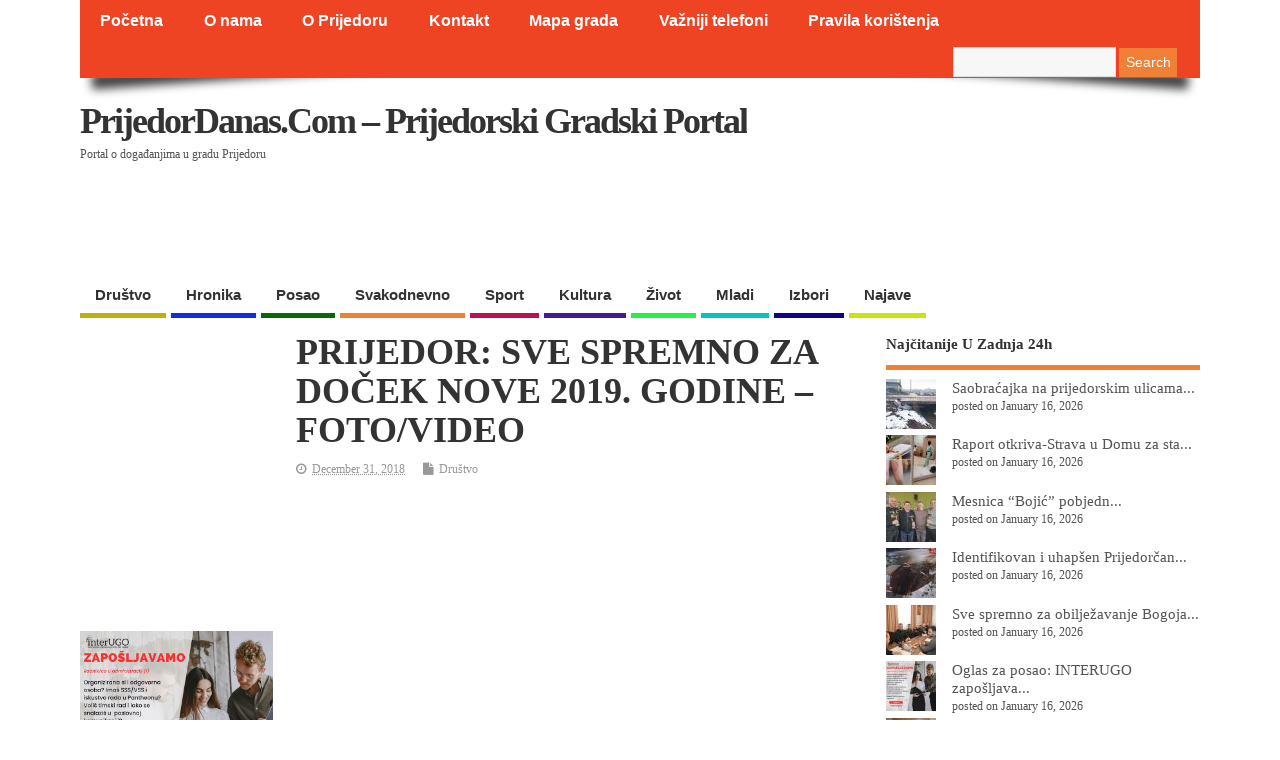

--- FILE ---
content_type: text/html; charset=UTF-8
request_url: http://www.prijedordanas.com/?p=118806
body_size: 32230
content:
<!DOCTYPE html>
<!--[if lt IE 7 ]>	<html lang="en-US" class="no-js ie6"> <![endif]-->
<!--[if IE 7 ]>		<html lang="en-US" class="no-js ie7"> <![endif]-->
<!--[if IE 8 ]>		<html lang="en-US" class="no-js ie8"> <![endif]-->
<!--[if IE 9 ]>		<html lang="en-US" class="no-js ie9"> <![endif]-->
<!--[if (gt IE 9)|!(IE)]><!-->
<html lang="en-US" class="no-js"> <!--<![endif]-->
<head>
<meta charset="UTF-8" />

<!-- Title now generate from add_theme_support('title-tag') -->



<!-- STYLESHEET INIT -->
<link href="http://www.prijedordanas.com/wp-content/themes/mesocolumn/style.css?x42035" rel="stylesheet" type="text/css" />

<!-- favicon.ico location -->

<link rel="pingback" href="http://www.prijedordanas.com/xmlrpc.php" />

<script async src="//pagead2.googlesyndication.com/pagead/js/adsbygoogle.js"></script>
<script>
  (adsbygoogle = window.adsbygoogle || []).push({
    google_ad_client: "ca-pub-6768464174690171",
    enable_page_level_ads: true
  });
</script>


<meta name='robots' content='index, follow, max-image-preview:large, max-snippet:-1, max-video-preview:-1' />

	<!-- This site is optimized with the Yoast SEO plugin v21.6 - https://yoast.com/wordpress/plugins/seo/ -->
	<title>PRIJEDOR: SVE SPREMNO ZA DOČEK NOVE 2019. GODINE – FOTO/VIDEO - PrijedorDanas.com - Prijedorski gradski portal</title>
	<link rel="canonical" href="https://www.prijedordanas.com/?p=118806" />
	<meta property="og:locale" content="en_US" />
	<meta property="og:type" content="article" />
	<meta property="og:title" content="PRIJEDOR: SVE SPREMNO ZA DOČEK NOVE 2019. GODINE – FOTO/VIDEO - PrijedorDanas.com - Prijedorski gradski portal" />
	<meta property="og:description" content="Likes Rating 12345Odbrojavaju se sati do ulaska u Novu 2019. godinu. U našem gradu doček je organizovan u restoranima, klubovima i kafićima, ali i na otvorenom. Na malom gradskom trgu [&hellip;]" />
	<meta property="og:url" content="https://www.prijedordanas.com/?p=118806" />
	<meta property="og:site_name" content="PrijedorDanas.com - Prijedorski gradski portal" />
	<meta property="article:publisher" content="https://www.facebook.com/PrijedorDanasCom/" />
	<meta property="article:published_time" content="2018-12-31T19:36:38+00:00" />
	<meta property="og:image" content="https://www.prijedordanas.com/wp-content/uploads/2018/12/prijedor-31decembar-1-300x222.jpg" />
	<meta name="author" content="admin" />
	<meta name="twitter:card" content="summary_large_image" />
	<meta name="twitter:label1" content="Written by" />
	<meta name="twitter:data1" content="admin" />
	<meta name="twitter:label2" content="Est. reading time" />
	<meta name="twitter:data2" content="1 minute" />
	<script type="application/ld+json" class="yoast-schema-graph">{"@context":"https://schema.org","@graph":[{"@type":"Article","@id":"https://www.prijedordanas.com/?p=118806#article","isPartOf":{"@id":"https://www.prijedordanas.com/?p=118806"},"author":{"name":"admin","@id":"https://www.prijedordanas.com/#/schema/person/4e08ccf29b506ca916ff86d46bb700e6"},"headline":"PRIJEDOR: SVE SPREMNO ZA DOČEK NOVE 2019. GODINE – FOTO/VIDEO","datePublished":"2018-12-31T19:36:38+00:00","dateModified":"2018-12-31T19:36:38+00:00","mainEntityOfPage":{"@id":"https://www.prijedordanas.com/?p=118806"},"wordCount":118,"publisher":{"@id":"https://www.prijedordanas.com/#organization"},"image":{"@id":"https://www.prijedordanas.com/?p=118806#primaryimage"},"thumbnailUrl":"https://www.prijedordanas.com/wp-content/uploads/2018/12/prijedor-31decembar-1-300x222.jpg","articleSection":["Društvo"],"inLanguage":"en-US"},{"@type":"WebPage","@id":"https://www.prijedordanas.com/?p=118806","url":"https://www.prijedordanas.com/?p=118806","name":"PRIJEDOR: SVE SPREMNO ZA DOČEK NOVE 2019. GODINE – FOTO/VIDEO - PrijedorDanas.com - Prijedorski gradski portal","isPartOf":{"@id":"https://www.prijedordanas.com/#website"},"primaryImageOfPage":{"@id":"https://www.prijedordanas.com/?p=118806#primaryimage"},"image":{"@id":"https://www.prijedordanas.com/?p=118806#primaryimage"},"thumbnailUrl":"https://www.prijedordanas.com/wp-content/uploads/2018/12/prijedor-31decembar-1-300x222.jpg","datePublished":"2018-12-31T19:36:38+00:00","dateModified":"2018-12-31T19:36:38+00:00","breadcrumb":{"@id":"https://www.prijedordanas.com/?p=118806#breadcrumb"},"inLanguage":"en-US","potentialAction":[{"@type":"ReadAction","target":["https://www.prijedordanas.com/?p=118806"]}]},{"@type":"ImageObject","inLanguage":"en-US","@id":"https://www.prijedordanas.com/?p=118806#primaryimage","url":"https://www.prijedordanas.com/wp-content/uploads/2018/12/prijedor-31decembar-1.jpg","contentUrl":"https://www.prijedordanas.com/wp-content/uploads/2018/12/prijedor-31decembar-1.jpg","width":675,"height":500},{"@type":"BreadcrumbList","@id":"https://www.prijedordanas.com/?p=118806#breadcrumb","itemListElement":[{"@type":"ListItem","position":1,"name":"Home","item":"https://www.prijedordanas.com/"},{"@type":"ListItem","position":2,"name":"PRIJEDOR: SVE SPREMNO ZA DOČEK NOVE 2019. GODINE – FOTO/VIDEO"}]},{"@type":"WebSite","@id":"https://www.prijedordanas.com/#website","url":"https://www.prijedordanas.com/","name":"PrijedorDanas.com - Prijedorski gradski portal","description":"Portal o događanjima u gradu Prijedoru","publisher":{"@id":"https://www.prijedordanas.com/#organization"},"potentialAction":[{"@type":"SearchAction","target":{"@type":"EntryPoint","urlTemplate":"https://www.prijedordanas.com/?s={search_term_string}"},"query-input":"required name=search_term_string"}],"inLanguage":"en-US"},{"@type":"Organization","@id":"https://www.prijedordanas.com/#organization","name":"PrijedorDanas.com","url":"https://www.prijedordanas.com/","logo":{"@type":"ImageObject","inLanguage":"en-US","@id":"https://www.prijedordanas.com/#/schema/logo/image/","url":"http://www.prijedordanas.com/wp-content/uploads/2021/12/logopng.png","contentUrl":"http://www.prijedordanas.com/wp-content/uploads/2021/12/logopng.png","width":1019,"height":776,"caption":"PrijedorDanas.com"},"image":{"@id":"https://www.prijedordanas.com/#/schema/logo/image/"},"sameAs":["https://www.facebook.com/PrijedorDanasCom/"]},{"@type":"Person","@id":"https://www.prijedordanas.com/#/schema/person/4e08ccf29b506ca916ff86d46bb700e6","name":"admin","image":{"@type":"ImageObject","inLanguage":"en-US","@id":"https://www.prijedordanas.com/#/schema/person/image/","url":"http://1.gravatar.com/avatar/1d3fc949d550f0b53a5f0d51e06dfd79?s=96&d=mm&r=g","contentUrl":"http://1.gravatar.com/avatar/1d3fc949d550f0b53a5f0d51e06dfd79?s=96&d=mm&r=g","caption":"admin"},"url":"https://www.prijedordanas.com/?author=1"}]}</script>
	<!-- / Yoast SEO plugin. -->


<link rel='dns-prefetch' href='//static.addtoany.com' />
<link rel='dns-prefetch' href='//www.googletagmanager.com' />
<link rel="alternate" type="application/rss+xml" title="PrijedorDanas.com - Prijedorski gradski portal &raquo; Feed" href="https://www.prijedordanas.com/?feed=rss2" />
<link rel="alternate" type="application/rss+xml" title="PrijedorDanas.com - Prijedorski gradski portal &raquo; Comments Feed" href="https://www.prijedordanas.com/?feed=comments-rss2" />
<script type="text/javascript" id="wpp-js" src="http://www.prijedordanas.com/wp-content/plugins/wordpress-popular-posts/assets/js/wpp.min.js?x42035" data-sampling="1" data-sampling-rate="100" data-api-url="https://www.prijedordanas.com/index.php?rest_route=/wordpress-popular-posts" data-post-id="118806" data-token="b100222419" data-lang="0" data-debug="0"></script>
<link rel="alternate" type="application/rss+xml" title="PrijedorDanas.com - Prijedorski gradski portal &raquo; PRIJEDOR: SVE SPREMNO ZA DOČEK NOVE 2019. GODINE – FOTO/VIDEO Comments Feed" href="https://www.prijedordanas.com/?feed=rss2&#038;p=118806" />
		<!-- This site uses the Google Analytics by MonsterInsights plugin v9.5.2 - Using Analytics tracking - https://www.monsterinsights.com/ -->
							<script src="//www.googletagmanager.com/gtag/js?id=G-2SX89JRT6T"  data-cfasync="false" data-wpfc-render="false" type="text/javascript" async></script>
			<script data-cfasync="false" data-wpfc-render="false" type="text/javascript">
				var mi_version = '9.5.2';
				var mi_track_user = true;
				var mi_no_track_reason = '';
								var MonsterInsightsDefaultLocations = {"page_location":"https:\/\/www.prijedordanas.com\/?p=118806"};
				if ( typeof MonsterInsightsPrivacyGuardFilter === 'function' ) {
					var MonsterInsightsLocations = (typeof MonsterInsightsExcludeQuery === 'object') ? MonsterInsightsPrivacyGuardFilter( MonsterInsightsExcludeQuery ) : MonsterInsightsPrivacyGuardFilter( MonsterInsightsDefaultLocations );
				} else {
					var MonsterInsightsLocations = (typeof MonsterInsightsExcludeQuery === 'object') ? MonsterInsightsExcludeQuery : MonsterInsightsDefaultLocations;
				}

								var disableStrs = [
										'ga-disable-G-2SX89JRT6T',
									];

				/* Function to detect opted out users */
				function __gtagTrackerIsOptedOut() {
					for (var index = 0; index < disableStrs.length; index++) {
						if (document.cookie.indexOf(disableStrs[index] + '=true') > -1) {
							return true;
						}
					}

					return false;
				}

				/* Disable tracking if the opt-out cookie exists. */
				if (__gtagTrackerIsOptedOut()) {
					for (var index = 0; index < disableStrs.length; index++) {
						window[disableStrs[index]] = true;
					}
				}

				/* Opt-out function */
				function __gtagTrackerOptout() {
					for (var index = 0; index < disableStrs.length; index++) {
						document.cookie = disableStrs[index] + '=true; expires=Thu, 31 Dec 2099 23:59:59 UTC; path=/';
						window[disableStrs[index]] = true;
					}
				}

				if ('undefined' === typeof gaOptout) {
					function gaOptout() {
						__gtagTrackerOptout();
					}
				}
								window.dataLayer = window.dataLayer || [];

				window.MonsterInsightsDualTracker = {
					helpers: {},
					trackers: {},
				};
				if (mi_track_user) {
					function __gtagDataLayer() {
						dataLayer.push(arguments);
					}

					function __gtagTracker(type, name, parameters) {
						if (!parameters) {
							parameters = {};
						}

						if (parameters.send_to) {
							__gtagDataLayer.apply(null, arguments);
							return;
						}

						if (type === 'event') {
														parameters.send_to = monsterinsights_frontend.v4_id;
							var hookName = name;
							if (typeof parameters['event_category'] !== 'undefined') {
								hookName = parameters['event_category'] + ':' + name;
							}

							if (typeof MonsterInsightsDualTracker.trackers[hookName] !== 'undefined') {
								MonsterInsightsDualTracker.trackers[hookName](parameters);
							} else {
								__gtagDataLayer('event', name, parameters);
							}
							
						} else {
							__gtagDataLayer.apply(null, arguments);
						}
					}

					__gtagTracker('js', new Date());
					__gtagTracker('set', {
						'developer_id.dZGIzZG': true,
											});
					if ( MonsterInsightsLocations.page_location ) {
						__gtagTracker('set', MonsterInsightsLocations);
					}
										__gtagTracker('config', 'G-2SX89JRT6T', {"forceSSL":"true","link_attribution":"true"} );
															window.gtag = __gtagTracker;										(function () {
						/* https://developers.google.com/analytics/devguides/collection/analyticsjs/ */
						/* ga and __gaTracker compatibility shim. */
						var noopfn = function () {
							return null;
						};
						var newtracker = function () {
							return new Tracker();
						};
						var Tracker = function () {
							return null;
						};
						var p = Tracker.prototype;
						p.get = noopfn;
						p.set = noopfn;
						p.send = function () {
							var args = Array.prototype.slice.call(arguments);
							args.unshift('send');
							__gaTracker.apply(null, args);
						};
						var __gaTracker = function () {
							var len = arguments.length;
							if (len === 0) {
								return;
							}
							var f = arguments[len - 1];
							if (typeof f !== 'object' || f === null || typeof f.hitCallback !== 'function') {
								if ('send' === arguments[0]) {
									var hitConverted, hitObject = false, action;
									if ('event' === arguments[1]) {
										if ('undefined' !== typeof arguments[3]) {
											hitObject = {
												'eventAction': arguments[3],
												'eventCategory': arguments[2],
												'eventLabel': arguments[4],
												'value': arguments[5] ? arguments[5] : 1,
											}
										}
									}
									if ('pageview' === arguments[1]) {
										if ('undefined' !== typeof arguments[2]) {
											hitObject = {
												'eventAction': 'page_view',
												'page_path': arguments[2],
											}
										}
									}
									if (typeof arguments[2] === 'object') {
										hitObject = arguments[2];
									}
									if (typeof arguments[5] === 'object') {
										Object.assign(hitObject, arguments[5]);
									}
									if ('undefined' !== typeof arguments[1].hitType) {
										hitObject = arguments[1];
										if ('pageview' === hitObject.hitType) {
											hitObject.eventAction = 'page_view';
										}
									}
									if (hitObject) {
										action = 'timing' === arguments[1].hitType ? 'timing_complete' : hitObject.eventAction;
										hitConverted = mapArgs(hitObject);
										__gtagTracker('event', action, hitConverted);
									}
								}
								return;
							}

							function mapArgs(args) {
								var arg, hit = {};
								var gaMap = {
									'eventCategory': 'event_category',
									'eventAction': 'event_action',
									'eventLabel': 'event_label',
									'eventValue': 'event_value',
									'nonInteraction': 'non_interaction',
									'timingCategory': 'event_category',
									'timingVar': 'name',
									'timingValue': 'value',
									'timingLabel': 'event_label',
									'page': 'page_path',
									'location': 'page_location',
									'title': 'page_title',
									'referrer' : 'page_referrer',
								};
								for (arg in args) {
																		if (!(!args.hasOwnProperty(arg) || !gaMap.hasOwnProperty(arg))) {
										hit[gaMap[arg]] = args[arg];
									} else {
										hit[arg] = args[arg];
									}
								}
								return hit;
							}

							try {
								f.hitCallback();
							} catch (ex) {
							}
						};
						__gaTracker.create = newtracker;
						__gaTracker.getByName = newtracker;
						__gaTracker.getAll = function () {
							return [];
						};
						__gaTracker.remove = noopfn;
						__gaTracker.loaded = true;
						window['__gaTracker'] = __gaTracker;
					})();
									} else {
										console.log("");
					(function () {
						function __gtagTracker() {
							return null;
						}

						window['__gtagTracker'] = __gtagTracker;
						window['gtag'] = __gtagTracker;
					})();
									}
			</script>
				<!-- / Google Analytics by MonsterInsights -->
		<script type="text/javascript">
/* <![CDATA[ */
window._wpemojiSettings = {"baseUrl":"https:\/\/s.w.org\/images\/core\/emoji\/14.0.0\/72x72\/","ext":".png","svgUrl":"https:\/\/s.w.org\/images\/core\/emoji\/14.0.0\/svg\/","svgExt":".svg","source":{"concatemoji":"http:\/\/www.prijedordanas.com\/wp-includes\/js\/wp-emoji-release.min.js?ver=6.4.7"}};
/*! This file is auto-generated */
!function(i,n){var o,s,e;function c(e){try{var t={supportTests:e,timestamp:(new Date).valueOf()};sessionStorage.setItem(o,JSON.stringify(t))}catch(e){}}function p(e,t,n){e.clearRect(0,0,e.canvas.width,e.canvas.height),e.fillText(t,0,0);var t=new Uint32Array(e.getImageData(0,0,e.canvas.width,e.canvas.height).data),r=(e.clearRect(0,0,e.canvas.width,e.canvas.height),e.fillText(n,0,0),new Uint32Array(e.getImageData(0,0,e.canvas.width,e.canvas.height).data));return t.every(function(e,t){return e===r[t]})}function u(e,t,n){switch(t){case"flag":return n(e,"\ud83c\udff3\ufe0f\u200d\u26a7\ufe0f","\ud83c\udff3\ufe0f\u200b\u26a7\ufe0f")?!1:!n(e,"\ud83c\uddfa\ud83c\uddf3","\ud83c\uddfa\u200b\ud83c\uddf3")&&!n(e,"\ud83c\udff4\udb40\udc67\udb40\udc62\udb40\udc65\udb40\udc6e\udb40\udc67\udb40\udc7f","\ud83c\udff4\u200b\udb40\udc67\u200b\udb40\udc62\u200b\udb40\udc65\u200b\udb40\udc6e\u200b\udb40\udc67\u200b\udb40\udc7f");case"emoji":return!n(e,"\ud83e\udef1\ud83c\udffb\u200d\ud83e\udef2\ud83c\udfff","\ud83e\udef1\ud83c\udffb\u200b\ud83e\udef2\ud83c\udfff")}return!1}function f(e,t,n){var r="undefined"!=typeof WorkerGlobalScope&&self instanceof WorkerGlobalScope?new OffscreenCanvas(300,150):i.createElement("canvas"),a=r.getContext("2d",{willReadFrequently:!0}),o=(a.textBaseline="top",a.font="600 32px Arial",{});return e.forEach(function(e){o[e]=t(a,e,n)}),o}function t(e){var t=i.createElement("script");t.src=e,t.defer=!0,i.head.appendChild(t)}"undefined"!=typeof Promise&&(o="wpEmojiSettingsSupports",s=["flag","emoji"],n.supports={everything:!0,everythingExceptFlag:!0},e=new Promise(function(e){i.addEventListener("DOMContentLoaded",e,{once:!0})}),new Promise(function(t){var n=function(){try{var e=JSON.parse(sessionStorage.getItem(o));if("object"==typeof e&&"number"==typeof e.timestamp&&(new Date).valueOf()<e.timestamp+604800&&"object"==typeof e.supportTests)return e.supportTests}catch(e){}return null}();if(!n){if("undefined"!=typeof Worker&&"undefined"!=typeof OffscreenCanvas&&"undefined"!=typeof URL&&URL.createObjectURL&&"undefined"!=typeof Blob)try{var e="postMessage("+f.toString()+"("+[JSON.stringify(s),u.toString(),p.toString()].join(",")+"));",r=new Blob([e],{type:"text/javascript"}),a=new Worker(URL.createObjectURL(r),{name:"wpTestEmojiSupports"});return void(a.onmessage=function(e){c(n=e.data),a.terminate(),t(n)})}catch(e){}c(n=f(s,u,p))}t(n)}).then(function(e){for(var t in e)n.supports[t]=e[t],n.supports.everything=n.supports.everything&&n.supports[t],"flag"!==t&&(n.supports.everythingExceptFlag=n.supports.everythingExceptFlag&&n.supports[t]);n.supports.everythingExceptFlag=n.supports.everythingExceptFlag&&!n.supports.flag,n.DOMReady=!1,n.readyCallback=function(){n.DOMReady=!0}}).then(function(){return e}).then(function(){var e;n.supports.everything||(n.readyCallback(),(e=n.source||{}).concatemoji?t(e.concatemoji):e.wpemoji&&e.twemoji&&(t(e.twemoji),t(e.wpemoji)))}))}((window,document),window._wpemojiSettings);
/* ]]> */
</script>
<link rel='stylesheet' id='super-post-css' href='http://www.prijedordanas.com/wp-content/plugins/super-post/css/super-post.css?x42035' type='text/css' media='all' />
<link rel='stylesheet' id='pt-cv-public-style-css' href='http://www.prijedordanas.com/wp-content/plugins/content-views-query-and-display-post-page/public/assets/css/cv.css?x42035' type='text/css' media='all' />
<style id='wp-emoji-styles-inline-css' type='text/css'>

	img.wp-smiley, img.emoji {
		display: inline !important;
		border: none !important;
		box-shadow: none !important;
		height: 1em !important;
		width: 1em !important;
		margin: 0 0.07em !important;
		vertical-align: -0.1em !important;
		background: none !important;
		padding: 0 !important;
	}
</style>
<link rel='stylesheet' id='wp-block-library-css' href='http://www.prijedordanas.com/wp-includes/css/dist/block-library/style.min.css?x42035' type='text/css' media='all' />
<style id='feedzy-rss-feeds-loop-style-inline-css' type='text/css'>
.wp-block-feedzy-rss-feeds-loop{display:grid;gap:24px;grid-template-columns:repeat(1,1fr)}@media(min-width:782px){.wp-block-feedzy-rss-feeds-loop.feedzy-loop-columns-2,.wp-block-feedzy-rss-feeds-loop.feedzy-loop-columns-3,.wp-block-feedzy-rss-feeds-loop.feedzy-loop-columns-4,.wp-block-feedzy-rss-feeds-loop.feedzy-loop-columns-5{grid-template-columns:repeat(2,1fr)}}@media(min-width:960px){.wp-block-feedzy-rss-feeds-loop.feedzy-loop-columns-2{grid-template-columns:repeat(2,1fr)}.wp-block-feedzy-rss-feeds-loop.feedzy-loop-columns-3{grid-template-columns:repeat(3,1fr)}.wp-block-feedzy-rss-feeds-loop.feedzy-loop-columns-4{grid-template-columns:repeat(4,1fr)}.wp-block-feedzy-rss-feeds-loop.feedzy-loop-columns-5{grid-template-columns:repeat(5,1fr)}}.wp-block-feedzy-rss-feeds-loop .wp-block-image.is-style-rounded img{border-radius:9999px}

</style>
<style id='classic-theme-styles-inline-css' type='text/css'>
/*! This file is auto-generated */
.wp-block-button__link{color:#fff;background-color:#32373c;border-radius:9999px;box-shadow:none;text-decoration:none;padding:calc(.667em + 2px) calc(1.333em + 2px);font-size:1.125em}.wp-block-file__button{background:#32373c;color:#fff;text-decoration:none}
</style>
<style id='global-styles-inline-css' type='text/css'>
body{--wp--preset--color--black: #000000;--wp--preset--color--cyan-bluish-gray: #abb8c3;--wp--preset--color--white: #ffffff;--wp--preset--color--pale-pink: #f78da7;--wp--preset--color--vivid-red: #cf2e2e;--wp--preset--color--luminous-vivid-orange: #ff6900;--wp--preset--color--luminous-vivid-amber: #fcb900;--wp--preset--color--light-green-cyan: #7bdcb5;--wp--preset--color--vivid-green-cyan: #00d084;--wp--preset--color--pale-cyan-blue: #8ed1fc;--wp--preset--color--vivid-cyan-blue: #0693e3;--wp--preset--color--vivid-purple: #9b51e0;--wp--preset--gradient--vivid-cyan-blue-to-vivid-purple: linear-gradient(135deg,rgba(6,147,227,1) 0%,rgb(155,81,224) 100%);--wp--preset--gradient--light-green-cyan-to-vivid-green-cyan: linear-gradient(135deg,rgb(122,220,180) 0%,rgb(0,208,130) 100%);--wp--preset--gradient--luminous-vivid-amber-to-luminous-vivid-orange: linear-gradient(135deg,rgba(252,185,0,1) 0%,rgba(255,105,0,1) 100%);--wp--preset--gradient--luminous-vivid-orange-to-vivid-red: linear-gradient(135deg,rgba(255,105,0,1) 0%,rgb(207,46,46) 100%);--wp--preset--gradient--very-light-gray-to-cyan-bluish-gray: linear-gradient(135deg,rgb(238,238,238) 0%,rgb(169,184,195) 100%);--wp--preset--gradient--cool-to-warm-spectrum: linear-gradient(135deg,rgb(74,234,220) 0%,rgb(151,120,209) 20%,rgb(207,42,186) 40%,rgb(238,44,130) 60%,rgb(251,105,98) 80%,rgb(254,248,76) 100%);--wp--preset--gradient--blush-light-purple: linear-gradient(135deg,rgb(255,206,236) 0%,rgb(152,150,240) 100%);--wp--preset--gradient--blush-bordeaux: linear-gradient(135deg,rgb(254,205,165) 0%,rgb(254,45,45) 50%,rgb(107,0,62) 100%);--wp--preset--gradient--luminous-dusk: linear-gradient(135deg,rgb(255,203,112) 0%,rgb(199,81,192) 50%,rgb(65,88,208) 100%);--wp--preset--gradient--pale-ocean: linear-gradient(135deg,rgb(255,245,203) 0%,rgb(182,227,212) 50%,rgb(51,167,181) 100%);--wp--preset--gradient--electric-grass: linear-gradient(135deg,rgb(202,248,128) 0%,rgb(113,206,126) 100%);--wp--preset--gradient--midnight: linear-gradient(135deg,rgb(2,3,129) 0%,rgb(40,116,252) 100%);--wp--preset--font-size--small: 13px;--wp--preset--font-size--medium: 20px;--wp--preset--font-size--large: 36px;--wp--preset--font-size--x-large: 42px;--wp--preset--spacing--20: 0.44rem;--wp--preset--spacing--30: 0.67rem;--wp--preset--spacing--40: 1rem;--wp--preset--spacing--50: 1.5rem;--wp--preset--spacing--60: 2.25rem;--wp--preset--spacing--70: 3.38rem;--wp--preset--spacing--80: 5.06rem;--wp--preset--shadow--natural: 6px 6px 9px rgba(0, 0, 0, 0.2);--wp--preset--shadow--deep: 12px 12px 50px rgba(0, 0, 0, 0.4);--wp--preset--shadow--sharp: 6px 6px 0px rgba(0, 0, 0, 0.2);--wp--preset--shadow--outlined: 6px 6px 0px -3px rgba(255, 255, 255, 1), 6px 6px rgba(0, 0, 0, 1);--wp--preset--shadow--crisp: 6px 6px 0px rgba(0, 0, 0, 1);}:where(.is-layout-flex){gap: 0.5em;}:where(.is-layout-grid){gap: 0.5em;}body .is-layout-flow > .alignleft{float: left;margin-inline-start: 0;margin-inline-end: 2em;}body .is-layout-flow > .alignright{float: right;margin-inline-start: 2em;margin-inline-end: 0;}body .is-layout-flow > .aligncenter{margin-left: auto !important;margin-right: auto !important;}body .is-layout-constrained > .alignleft{float: left;margin-inline-start: 0;margin-inline-end: 2em;}body .is-layout-constrained > .alignright{float: right;margin-inline-start: 2em;margin-inline-end: 0;}body .is-layout-constrained > .aligncenter{margin-left: auto !important;margin-right: auto !important;}body .is-layout-constrained > :where(:not(.alignleft):not(.alignright):not(.alignfull)){max-width: var(--wp--style--global--content-size);margin-left: auto !important;margin-right: auto !important;}body .is-layout-constrained > .alignwide{max-width: var(--wp--style--global--wide-size);}body .is-layout-flex{display: flex;}body .is-layout-flex{flex-wrap: wrap;align-items: center;}body .is-layout-flex > *{margin: 0;}body .is-layout-grid{display: grid;}body .is-layout-grid > *{margin: 0;}:where(.wp-block-columns.is-layout-flex){gap: 2em;}:where(.wp-block-columns.is-layout-grid){gap: 2em;}:where(.wp-block-post-template.is-layout-flex){gap: 1.25em;}:where(.wp-block-post-template.is-layout-grid){gap: 1.25em;}.has-black-color{color: var(--wp--preset--color--black) !important;}.has-cyan-bluish-gray-color{color: var(--wp--preset--color--cyan-bluish-gray) !important;}.has-white-color{color: var(--wp--preset--color--white) !important;}.has-pale-pink-color{color: var(--wp--preset--color--pale-pink) !important;}.has-vivid-red-color{color: var(--wp--preset--color--vivid-red) !important;}.has-luminous-vivid-orange-color{color: var(--wp--preset--color--luminous-vivid-orange) !important;}.has-luminous-vivid-amber-color{color: var(--wp--preset--color--luminous-vivid-amber) !important;}.has-light-green-cyan-color{color: var(--wp--preset--color--light-green-cyan) !important;}.has-vivid-green-cyan-color{color: var(--wp--preset--color--vivid-green-cyan) !important;}.has-pale-cyan-blue-color{color: var(--wp--preset--color--pale-cyan-blue) !important;}.has-vivid-cyan-blue-color{color: var(--wp--preset--color--vivid-cyan-blue) !important;}.has-vivid-purple-color{color: var(--wp--preset--color--vivid-purple) !important;}.has-black-background-color{background-color: var(--wp--preset--color--black) !important;}.has-cyan-bluish-gray-background-color{background-color: var(--wp--preset--color--cyan-bluish-gray) !important;}.has-white-background-color{background-color: var(--wp--preset--color--white) !important;}.has-pale-pink-background-color{background-color: var(--wp--preset--color--pale-pink) !important;}.has-vivid-red-background-color{background-color: var(--wp--preset--color--vivid-red) !important;}.has-luminous-vivid-orange-background-color{background-color: var(--wp--preset--color--luminous-vivid-orange) !important;}.has-luminous-vivid-amber-background-color{background-color: var(--wp--preset--color--luminous-vivid-amber) !important;}.has-light-green-cyan-background-color{background-color: var(--wp--preset--color--light-green-cyan) !important;}.has-vivid-green-cyan-background-color{background-color: var(--wp--preset--color--vivid-green-cyan) !important;}.has-pale-cyan-blue-background-color{background-color: var(--wp--preset--color--pale-cyan-blue) !important;}.has-vivid-cyan-blue-background-color{background-color: var(--wp--preset--color--vivid-cyan-blue) !important;}.has-vivid-purple-background-color{background-color: var(--wp--preset--color--vivid-purple) !important;}.has-black-border-color{border-color: var(--wp--preset--color--black) !important;}.has-cyan-bluish-gray-border-color{border-color: var(--wp--preset--color--cyan-bluish-gray) !important;}.has-white-border-color{border-color: var(--wp--preset--color--white) !important;}.has-pale-pink-border-color{border-color: var(--wp--preset--color--pale-pink) !important;}.has-vivid-red-border-color{border-color: var(--wp--preset--color--vivid-red) !important;}.has-luminous-vivid-orange-border-color{border-color: var(--wp--preset--color--luminous-vivid-orange) !important;}.has-luminous-vivid-amber-border-color{border-color: var(--wp--preset--color--luminous-vivid-amber) !important;}.has-light-green-cyan-border-color{border-color: var(--wp--preset--color--light-green-cyan) !important;}.has-vivid-green-cyan-border-color{border-color: var(--wp--preset--color--vivid-green-cyan) !important;}.has-pale-cyan-blue-border-color{border-color: var(--wp--preset--color--pale-cyan-blue) !important;}.has-vivid-cyan-blue-border-color{border-color: var(--wp--preset--color--vivid-cyan-blue) !important;}.has-vivid-purple-border-color{border-color: var(--wp--preset--color--vivid-purple) !important;}.has-vivid-cyan-blue-to-vivid-purple-gradient-background{background: var(--wp--preset--gradient--vivid-cyan-blue-to-vivid-purple) !important;}.has-light-green-cyan-to-vivid-green-cyan-gradient-background{background: var(--wp--preset--gradient--light-green-cyan-to-vivid-green-cyan) !important;}.has-luminous-vivid-amber-to-luminous-vivid-orange-gradient-background{background: var(--wp--preset--gradient--luminous-vivid-amber-to-luminous-vivid-orange) !important;}.has-luminous-vivid-orange-to-vivid-red-gradient-background{background: var(--wp--preset--gradient--luminous-vivid-orange-to-vivid-red) !important;}.has-very-light-gray-to-cyan-bluish-gray-gradient-background{background: var(--wp--preset--gradient--very-light-gray-to-cyan-bluish-gray) !important;}.has-cool-to-warm-spectrum-gradient-background{background: var(--wp--preset--gradient--cool-to-warm-spectrum) !important;}.has-blush-light-purple-gradient-background{background: var(--wp--preset--gradient--blush-light-purple) !important;}.has-blush-bordeaux-gradient-background{background: var(--wp--preset--gradient--blush-bordeaux) !important;}.has-luminous-dusk-gradient-background{background: var(--wp--preset--gradient--luminous-dusk) !important;}.has-pale-ocean-gradient-background{background: var(--wp--preset--gradient--pale-ocean) !important;}.has-electric-grass-gradient-background{background: var(--wp--preset--gradient--electric-grass) !important;}.has-midnight-gradient-background{background: var(--wp--preset--gradient--midnight) !important;}.has-small-font-size{font-size: var(--wp--preset--font-size--small) !important;}.has-medium-font-size{font-size: var(--wp--preset--font-size--medium) !important;}.has-large-font-size{font-size: var(--wp--preset--font-size--large) !important;}.has-x-large-font-size{font-size: var(--wp--preset--font-size--x-large) !important;}
.wp-block-navigation a:where(:not(.wp-element-button)){color: inherit;}
:where(.wp-block-post-template.is-layout-flex){gap: 1.25em;}:where(.wp-block-post-template.is-layout-grid){gap: 1.25em;}
:where(.wp-block-columns.is-layout-flex){gap: 2em;}:where(.wp-block-columns.is-layout-grid){gap: 2em;}
.wp-block-pullquote{font-size: 1.5em;line-height: 1.6;}
</style>
<link rel='stylesheet' id='ttpv-style-css' href='http://www.prijedordanas.com/wp-content/plugins/tt-post-viewer/ttpv-style.css?x42035' type='text/css' media='all' />
<link rel='stylesheet' id='wordpress-popular-posts-css-css' href='http://www.prijedordanas.com/wp-content/plugins/wordpress-popular-posts/assets/css/wpp.css?x42035' type='text/css' media='all' />
<link rel='stylesheet' id='style-responsive-css' href='http://www.prijedordanas.com/wp-content/themes/mesocolumn/responsive.css?x42035' type='text/css' media='all' />
<link rel='stylesheet' id='superfish-css' href='http://www.prijedordanas.com/wp-content/themes/mesocolumn/lib/scripts/superfish-menu/css/superfish.css?x42035' type='text/css' media='all' />
<link rel='stylesheet' id='font-awesome-cdn-css' href='http://www.prijedordanas.com/wp-content/themes/mesocolumn/lib/scripts/font-awesome/css/font-awesome.css?x42035' type='text/css' media='all' />
<link rel='stylesheet' id='addtoany-css' href='http://www.prijedordanas.com/wp-content/plugins/add-to-any/addtoany.min.css?x42035' type='text/css' media='all' />
<link rel='stylesheet' id='mediaelement-css' href='http://www.prijedordanas.com/wp-includes/js/mediaelement/mediaelementplayer-legacy.min.css?x42035' type='text/css' media='all' />
<link rel='stylesheet' id='wp-mediaelement-css' href='http://www.prijedordanas.com/wp-includes/js/mediaelement/wp-mediaelement.min.css?x42035' type='text/css' media='all' />
<script type="text/javascript" src="http://www.prijedordanas.com/wp-content/plugins/google-analytics-for-wordpress/assets/js/frontend-gtag.min.js?x42035" id="monsterinsights-frontend-script-js" async="async" data-wp-strategy="async"></script>
<script data-cfasync="false" data-wpfc-render="false" type="text/javascript" id='monsterinsights-frontend-script-js-extra'>/* <![CDATA[ */
var monsterinsights_frontend = {"js_events_tracking":"true","download_extensions":"doc,pdf,ppt,zip,xls,docx,pptx,xlsx","inbound_paths":"[{\"path\":\"\\\/go\\\/\",\"label\":\"affiliate\"},{\"path\":\"\\\/recommend\\\/\",\"label\":\"affiliate\"}]","home_url":"https:\/\/www.prijedordanas.com","hash_tracking":"false","v4_id":"G-2SX89JRT6T"};/* ]]> */
</script>
<script type="text/javascript" id="addtoany-core-js-before">
/* <![CDATA[ */
window.a2a_config=window.a2a_config||{};a2a_config.callbacks=[];a2a_config.overlays=[];a2a_config.templates={};
/* ]]> */
</script>
<script type="text/javascript" defer src="https://static.addtoany.com/menu/page.js" id="addtoany-core-js"></script>
<script type="text/javascript" src="http://www.prijedordanas.com/wp-includes/js/jquery/jquery.min.js?x42035" id="jquery-core-js"></script>
<script type="text/javascript" src="http://www.prijedordanas.com/wp-includes/js/jquery/jquery-migrate.min.js?x42035" id="jquery-migrate-js"></script>
<script type="text/javascript" defer src="http://www.prijedordanas.com/wp-content/plugins/add-to-any/addtoany.min.js?x42035" id="addtoany-jquery-js"></script>

<!-- Google tag (gtag.js) snippet added by Site Kit -->
<!-- Google Analytics snippet added by Site Kit -->
<script type="text/javascript" src="https://www.googletagmanager.com/gtag/js?id=GT-PJSVL8C" id="google_gtagjs-js" async></script>
<script type="text/javascript" id="google_gtagjs-js-after">
/* <![CDATA[ */
window.dataLayer = window.dataLayer || [];function gtag(){dataLayer.push(arguments);}
gtag("set","linker",{"domains":["www.prijedordanas.com"]});
gtag("js", new Date());
gtag("set", "developer_id.dZTNiMT", true);
gtag("config", "GT-PJSVL8C");
/* ]]> */
</script>
<script type="text/javascript" id="super-post-js-extra">
/* <![CDATA[ */
var superPost = {"ajaxurl":"https:\/\/www.prijedordanas.com\/wp-admin\/admin-ajax.php","nonce":"e2b0e94af9","likes":{"action":"likes","success":"Thaks for liking this post.","error":"You have liked this post."},"rates":{"action":"rates","success":"Thaks for rating this post.","error":"You have rated this post."},"share":{"https:\/\/www.prijedordanas.com\/?p=118806":118806},"google_plus":"get_google_plus_one","sendmail":"send_email"};
/* ]]> */
</script>
<script type="text/javascript" src="http://www.prijedordanas.com/wp-content/plugins/super-post/js/jquery.super-post.js?x42035" id="super-post-js"></script>
<script type="text/javascript" src="http://www.prijedordanas.com/wp-content/plugins/google-analyticator/external-tracking.min.js?x42035" id="ga-external-tracking-js"></script>
<link rel="https://api.w.org/" href="https://www.prijedordanas.com/index.php?rest_route=/" /><link rel="alternate" type="application/json" href="https://www.prijedordanas.com/index.php?rest_route=/wp/v2/posts/118806" /><link rel="EditURI" type="application/rsd+xml" title="RSD" href="https://www.prijedordanas.com/xmlrpc.php?rsd" />
<meta name="generator" content="WordPress 6.4.7" />
<link rel='shortlink' href='https://www.prijedordanas.com/?p=118806' />
<link rel="alternate" type="application/json+oembed" href="https://www.prijedordanas.com/index.php?rest_route=%2Foembed%2F1.0%2Fembed&#038;url=https%3A%2F%2Fwww.prijedordanas.com%2F%3Fp%3D118806" />
<link rel="alternate" type="text/xml+oembed" href="https://www.prijedordanas.com/index.php?rest_route=%2Foembed%2F1.0%2Fembed&#038;url=https%3A%2F%2Fwww.prijedordanas.com%2F%3Fp%3D118806&#038;format=xml" />
<style type="text/css">
.feedzy-rss-link-icon:after {
	content: url("http://www.prijedordanas.com/wp-content/plugins/feedzy-rss-feeds/img/external-link.png");
	margin-left: 3px;
}
</style>
		<meta name="generator" content="Site Kit by Google 1.170.0" /><style type='text/css' id='Responsive_Column_Widgets_1.2.7' >
            .responsive_column_widgets_box .widget {
                padding: 4px;
                width: auto;
                height: auto;
            }

            .responsive_column_widgets_column_hide {
                display: none !important;
            }
            
            /* REMOVE MARGINS AS ALL GO FULL WIDTH AT 240 PIXELS */
            @media only screen and (max-width: 240px) {
                .responsive_column_widgets_column { 
                    margin: 1% 0 1% 0;
                }
            }
            
            /*  GROUPING  ============================================================================= */
            .responsive_column_widgets_box:before,
            .responsive_column_widgets_box:after {
                content: '';
                display: table;
            }
            .responsive_column_widgets_box:after {
                clear:both;
            }
            .responsive_column_widgets_box {
                float: none;
                width: 100%;        
                margin-left: auto;
                margin-right: auto;
                zoom:1; /* For IE 6/7 (trigger hasLayout) */
            }

            /* GRID COLUMN SETUP  */
            .responsive_column_widgets_column {
                display: block;
                float: left;
                margin: 1% 0 1% 1.6%;                
            }     
            
            /* all browsers except IE6 and lower */
            .responsive_column_widgets_column:first-child { 
                margin-left: 0; 
            }
            
            /* 
             * Remove the left margin of the first column. This should be done after all setting margins of columns for IE8. 
             * If declared earlier and there is a rule setting left margin of first columns, then it takes effect instead in IE8.
             */
            .responsive_column_widgets_column_1 {
                margin-left: 0px;
                clear: left;
            }            
            
            /*  GRID  ============================================================================= */
            .element_of_1 { width: 100%; }
            .element_of_2 { width: 49.2%; }
            .element_of_3 { width: 32.2%; }
            .element_of_4 { width: 23.8%; }
            .element_of_5 { width: 18.72%; }
            .element_of_6 { width: 15.33%; }
            .element_of_7 { width: 12.91%; }
            .element_of_8 { width: 11.1%; }
            .element_of_9 { width: 9.68%; }
            .element_of_10 { width: 8.56%; }
            .element_of_11 { width: 7.63%; }
            .element_of_12 { width: 6.86%; }
            
            /*  GRID for Col-spans ============================================================================= */
             .element_2_of_2 { width: 100%; }
 .element_2_of_3 { width: 66%; }
 .element_3_of_3 { width: 100%; }
 .element_2_of_4 { width: 49.2%; }
 .element_3_of_4 { width: 74.6%; }
 .element_4_of_4 { width: 100%; }
 .element_2_of_5 { width: 39.04%; }
 .element_3_of_5 { width: 59.36%; }
 .element_4_of_5 { width: 79.68%; }
 .element_5_of_5 { width: 100%; }
 .element_2_of_6 { width: 32.26%; }
 .element_3_of_6 { width: 49.19%; }
 .element_4_of_6 { width: 66.12%; }
 .element_5_of_6 { width: 83.05%; }
 .element_6_of_6 { width: 100%; }
 .element_2_of_7 { width: 27.42%; }
 .element_3_of_7 { width: 41.93%; }
 .element_4_of_7 { width: 56.44%; }
 .element_5_of_7 { width: 70.95%; }
 .element_6_of_7 { width: 85.46%; }
 .element_7_of_7 { width: 100%; }
 .element_2_of_8 { width: 23.8%; }
 .element_3_of_8 { width: 36.5%; }
 .element_4_of_8 { width: 49.2%; }
 .element_5_of_8 { width: 61.9%; }
 .element_6_of_8 { width: 74.6%; }
 .element_7_of_8 { width: 87.3%; }
 .element_8_of_8 { width: 100%; }
 .element_2_of_9 { width: 20.96%; }
 .element_3_of_9 { width: 32.24%; }
 .element_4_of_9 { width: 43.52%; }
 .element_5_of_9 { width: 54.8%; }
 .element_6_of_9 { width: 66.08%; }
 .element_7_of_9 { width: 77.36%; }
 .element_8_of_9 { width: 88.64%; }
 .element_9_of_9 { width: 100%; }
 .element_2_of_10 { width: 18.72%; }
 .element_3_of_10 { width: 28.88%; }
 .element_4_of_10 { width: 39.04%; }
 .element_5_of_10 { width: 49.2%; }
 .element_6_of_10 { width: 59.36%; }
 .element_7_of_10 { width: 69.52%; }
 .element_8_of_10 { width: 79.68%; }
 .element_9_of_10 { width: 89.84%; }
 .element_10_of_10 { width: 100%; }
 .element_2_of_11 { width: 16.86%; }
 .element_3_of_11 { width: 26.09%; }
 .element_4_of_11 { width: 35.32%; }
 .element_5_of_11 { width: 44.55%; }
 .element_6_of_11 { width: 53.78%; }
 .element_7_of_11 { width: 63.01%; }
 .element_8_of_11 { width: 72.24%; }
 .element_9_of_11 { width: 81.47%; }
 .element_10_of_11 { width: 90.7%; }
 .element_11_of_11 { width: 100%; }
 .element_2_of_12 { width: 15.32%; }
 .element_3_of_12 { width: 23.78%; }
 .element_4_of_12 { width: 32.24%; }
 .element_5_of_12 { width: 40.7%; }
 .element_6_of_12 { width: 49.16%; }
 .element_7_of_12 { width: 57.62%; }
 .element_8_of_12 { width: 66.08%; }
 .element_9_of_12 { width: 74.54%; }
 .element_10_of_12 { width: 83%; }
 .element_11_of_12 { width: 91.46%; }
 .element_12_of_12 { width: 100%; }
            
            /* Responsive Column Widget Box Widget */
            .widget_box_widget .responsive_column_widgets_box {
                margin-top: 0px;
            }
            .responsive_column_widgets_column.widget_box_widget { 
                margin-top: 0px;
                margin-left: 0px;
            }
            
            /* Twenty Thirteen support */
            .site-main .responsive_column_widgets_box.widget-area {
                width: 100%;
                margin-right: auto;
                float: none;
            }
            .widget_box_widget div.widget {
                background:none;
            }            
            
            /* Twenty Fourteen Support */
            .responsive_column_widgets_box.content-sidebar {
                padding: 0;
            }
        </style>
<style type="text/css" id="style_custom_responsive_column_widgets_b8b4a036479d6fee1a47991ae89f1b42">.responsive_column_widgets { display: inline-block; width: 100%; }</style>
<style type='text/css' class='style_responsive_column_widgets_b8b4a036479d6fee1a47991ae89f1b42'>@media only screen and (min-width: 1px) and (max-width: 600px) {
.responsive_column_widgets .responsive_column_widgets_column {                
                margin-left: 1.6%;
            }
 .responsive_column_widgets .responsive_column_widgets_column_600_element_of_1 { width:100%; clear: left; margin: 1% 0 1% 0; display: block; float:left; } 
 .responsive_column_widgets .responsive_column_widgets_column_600_element_of_2 { width:49.2%; display: block; float:left; } 
 .responsive_column_widgets .responsive_column_widgets_column_600_element_of_3 { width:32.2%; display: block; float:left; } 
 .responsive_column_widgets .responsive_column_widgets_column_600_element_of_4 { width:23.8%; display: block; float:left; } 
 .responsive_column_widgets .responsive_column_widgets_column_600_element_of_5 { width:18.72%; display: block; float:left; } 
 .responsive_column_widgets .responsive_column_widgets_column_600_element_of_6 { width:15.33%; display: block; float:left; } 
 .responsive_column_widgets .responsive_column_widgets_column_600_element_of_7 { width:12.91%; display: block; float:left; } 
 .responsive_column_widgets .responsive_column_widgets_column_600_element_of_8 { width:11.1%; display: block; float:left; } 
 .responsive_column_widgets .responsive_column_widgets_column_600_element_of_9 { width:9.68%; display: block; float:left; } 
 .responsive_column_widgets .responsive_column_widgets_column_600_element_of_10 { width:8.56%; display: block; float:left; } 
 .responsive_column_widgets .responsive_column_widgets_column_600_element_of_11 { width:7.63%; display: block; float:left; } 
 .responsive_column_widgets .responsive_column_widgets_column_600_element_of_12 { width:6.86%; display: block; float:left; } 
 .responsive_column_widgets .responsive_column_widgets_column_600_element_2_of_2 { width: 100%; }
 .responsive_column_widgets .responsive_column_widgets_column_600_element_2_of_3 { width: 66%; }
 .responsive_column_widgets .responsive_column_widgets_column_600_element_3_of_3 { width: 100%; }
 .responsive_column_widgets .responsive_column_widgets_column_600_element_2_of_4 { width: 49.2%; }
 .responsive_column_widgets .responsive_column_widgets_column_600_element_3_of_4 { width: 74.6%; }
 .responsive_column_widgets .responsive_column_widgets_column_600_element_4_of_4 { width: 100%; }
 .responsive_column_widgets .responsive_column_widgets_column_600_element_2_of_5 { width: 39.04%; }
 .responsive_column_widgets .responsive_column_widgets_column_600_element_3_of_5 { width: 59.36%; }
 .responsive_column_widgets .responsive_column_widgets_column_600_element_4_of_5 { width: 79.68%; }
 .responsive_column_widgets .responsive_column_widgets_column_600_element_5_of_5 { width: 100%; }
 .responsive_column_widgets .responsive_column_widgets_column_600_element_2_of_6 { width: 32.26%; }
 .responsive_column_widgets .responsive_column_widgets_column_600_element_3_of_6 { width: 49.19%; }
 .responsive_column_widgets .responsive_column_widgets_column_600_element_4_of_6 { width: 66.12%; }
 .responsive_column_widgets .responsive_column_widgets_column_600_element_5_of_6 { width: 83.05%; }
 .responsive_column_widgets .responsive_column_widgets_column_600_element_6_of_6 { width: 100%; }
 .responsive_column_widgets .responsive_column_widgets_column_600_element_2_of_7 { width: 27.42%; }
 .responsive_column_widgets .responsive_column_widgets_column_600_element_3_of_7 { width: 41.93%; }
 .responsive_column_widgets .responsive_column_widgets_column_600_element_4_of_7 { width: 56.44%; }
 .responsive_column_widgets .responsive_column_widgets_column_600_element_5_of_7 { width: 70.95%; }
 .responsive_column_widgets .responsive_column_widgets_column_600_element_6_of_7 { width: 85.46%; }
 .responsive_column_widgets .responsive_column_widgets_column_600_element_7_of_7 { width: 100%; }
 .responsive_column_widgets .responsive_column_widgets_column_600_element_2_of_8 { width: 23.8%; }
 .responsive_column_widgets .responsive_column_widgets_column_600_element_3_of_8 { width: 36.5%; }
 .responsive_column_widgets .responsive_column_widgets_column_600_element_4_of_8 { width: 49.2%; }
 .responsive_column_widgets .responsive_column_widgets_column_600_element_5_of_8 { width: 61.9%; }
 .responsive_column_widgets .responsive_column_widgets_column_600_element_6_of_8 { width: 74.6%; }
 .responsive_column_widgets .responsive_column_widgets_column_600_element_7_of_8 { width: 87.3%; }
 .responsive_column_widgets .responsive_column_widgets_column_600_element_8_of_8 { width: 100%; }
 .responsive_column_widgets .responsive_column_widgets_column_600_element_2_of_9 { width: 20.96%; }
 .responsive_column_widgets .responsive_column_widgets_column_600_element_3_of_9 { width: 32.24%; }
 .responsive_column_widgets .responsive_column_widgets_column_600_element_4_of_9 { width: 43.52%; }
 .responsive_column_widgets .responsive_column_widgets_column_600_element_5_of_9 { width: 54.8%; }
 .responsive_column_widgets .responsive_column_widgets_column_600_element_6_of_9 { width: 66.08%; }
 .responsive_column_widgets .responsive_column_widgets_column_600_element_7_of_9 { width: 77.36%; }
 .responsive_column_widgets .responsive_column_widgets_column_600_element_8_of_9 { width: 88.64%; }
 .responsive_column_widgets .responsive_column_widgets_column_600_element_9_of_9 { width: 100%; }
 .responsive_column_widgets .responsive_column_widgets_column_600_element_2_of_10 { width: 18.72%; }
 .responsive_column_widgets .responsive_column_widgets_column_600_element_3_of_10 { width: 28.88%; }
 .responsive_column_widgets .responsive_column_widgets_column_600_element_4_of_10 { width: 39.04%; }
 .responsive_column_widgets .responsive_column_widgets_column_600_element_5_of_10 { width: 49.2%; }
 .responsive_column_widgets .responsive_column_widgets_column_600_element_6_of_10 { width: 59.36%; }
 .responsive_column_widgets .responsive_column_widgets_column_600_element_7_of_10 { width: 69.52%; }
 .responsive_column_widgets .responsive_column_widgets_column_600_element_8_of_10 { width: 79.68%; }
 .responsive_column_widgets .responsive_column_widgets_column_600_element_9_of_10 { width: 89.84%; }
 .responsive_column_widgets .responsive_column_widgets_column_600_element_10_of_10 { width: 100%; }
 .responsive_column_widgets .responsive_column_widgets_column_600_element_2_of_11 { width: 16.86%; }
 .responsive_column_widgets .responsive_column_widgets_column_600_element_3_of_11 { width: 26.09%; }
 .responsive_column_widgets .responsive_column_widgets_column_600_element_4_of_11 { width: 35.32%; }
 .responsive_column_widgets .responsive_column_widgets_column_600_element_5_of_11 { width: 44.55%; }
 .responsive_column_widgets .responsive_column_widgets_column_600_element_6_of_11 { width: 53.78%; }
 .responsive_column_widgets .responsive_column_widgets_column_600_element_7_of_11 { width: 63.01%; }
 .responsive_column_widgets .responsive_column_widgets_column_600_element_8_of_11 { width: 72.24%; }
 .responsive_column_widgets .responsive_column_widgets_column_600_element_9_of_11 { width: 81.47%; }
 .responsive_column_widgets .responsive_column_widgets_column_600_element_10_of_11 { width: 90.7%; }
 .responsive_column_widgets .responsive_column_widgets_column_600_element_11_of_11 { width: 100%; }
 .responsive_column_widgets .responsive_column_widgets_column_600_element_2_of_12 { width: 15.32%; }
 .responsive_column_widgets .responsive_column_widgets_column_600_element_3_of_12 { width: 23.78%; }
 .responsive_column_widgets .responsive_column_widgets_column_600_element_4_of_12 { width: 32.24%; }
 .responsive_column_widgets .responsive_column_widgets_column_600_element_5_of_12 { width: 40.7%; }
 .responsive_column_widgets .responsive_column_widgets_column_600_element_6_of_12 { width: 49.16%; }
 .responsive_column_widgets .responsive_column_widgets_column_600_element_7_of_12 { width: 57.62%; }
 .responsive_column_widgets .responsive_column_widgets_column_600_element_8_of_12 { width: 66.08%; }
 .responsive_column_widgets .responsive_column_widgets_column_600_element_9_of_12 { width: 74.54%; }
 .responsive_column_widgets .responsive_column_widgets_column_600_element_10_of_12 { width: 83%; }
 .responsive_column_widgets .responsive_column_widgets_column_600_element_11_of_12 { width: 91.46%; }
 .responsive_column_widgets .responsive_column_widgets_column_600_element_12_of_12 { width: 100%; }
 .responsive_column_widgets .responsive_column_widgets_column_600_1 { 
                    clear: left; 
                    margin-left: 0px; 
                } 
                
 .responsive_column_widgets .responsive_column_widgets_column_600_hide { display: none; } 
}
@media only screen and (min-width: 602px) {
            .responsive_column_widgets .responsive_column_widgets_column.responsive_column_widgets_column_1 {
                margin-left: 0px;
            }
        }
</style>            <style id="wpp-loading-animation-styles">@-webkit-keyframes bgslide{from{background-position-x:0}to{background-position-x:-200%}}@keyframes bgslide{from{background-position-x:0}to{background-position-x:-200%}}.wpp-widget-block-placeholder,.wpp-shortcode-placeholder{margin:0 auto;width:60px;height:3px;background:#dd3737;background:linear-gradient(90deg,#dd3737 0%,#571313 10%,#dd3737 100%);background-size:200% auto;border-radius:3px;-webkit-animation:bgslide 1s infinite linear;animation:bgslide 1s infinite linear}</style>
            <style type='text/css' media='all'>body { font-family: Times New Roman !important; font-weight: Select font weight !important; }
#siteinfo div,h1,h2,h3,h4,h5,h6,.header-title,#main-navigation, #featured #featured-title, #cf .tinput, #wp-calendar caption,.flex-caption h1,#portfolio-filter li,.nivo-caption a.read-more,.form-submit #submit,.fbottom,ol.commentlist li div.comment-post-meta, .home-post span.post-category a,ul.tabbernav li a {font-family:  Times New Roman !important; font-weight: Select font weight !important; }
#main-navigation, .sf-menu li a {font-family: 'Open Sans', sans-serif;font-weight: 600;}
#Gallerybox,#myGallery,#myGallerySet,#flickrGallery {height: 150px !important;}


#custom #right-sidebar ul.tabbernav { background: #f08035 !important; }
h2.header-title { background: #f08035; }
#right-sidebar ul.tabbernav li.tabberactive a,#right-sidebar ul.tabbernav li.tabberactive a:hover { color:#fff !important; background-color: #bd4d02; }
#right-sidebar ul.tabbernav li a:hover, #custom h2.inblog {color: #FFF !important;background-color: #d6661b;}
#breadcrumbs a {color:#f08035;}
#breadcrumbs a:hover {color:#bd4d02;}
#content .item-title a,h2.post-title a, h1.post-title a, article.post .post-meta a:hover, #custom .product-with-desc ul.products li h1.post-title a:hover, #custom .twitterbox span a, #custom h3.widget-title a, #custom .ftop div.textwidget a, #custom .ftop a:hover, #custom .ftop .widget_my_theme_twitter_widget a, #content .activity-header a, #content .activity-inner a, #content .item-list-tabs a {
color: #f08035 !important;}
#custom #post-entry h1.post-title a:hover,#custom #post-entry h2.post-title a:hover {color: #222;}
#woo-container p.price,.wp-pagenavi a, #woo-container span.price, #custom ul.product_list_widget li span.amount,span.pricebox, #custom .product-with-desc ul.products li .post-product-right span.price, .js_widget_product_price,#jigo-single-product p.price   {background: none repeat scroll 0 0 #ffad62;}
.wp-pagenavi .current, .wp-pagenavi a:hover{background: none repeat scroll 0 0 #d6661b;}
#post-navigator .wp-pagenavi a,#post-navigator .wp-pagenavi a:hover {background: none repeat scroll 0 0 #a33300;}
#post-navigator .wp-pagenavi .current {background: none repeat scroll 0 0 #700000;}
#content a.activity-time-since {color: #888 !important;}
#content .item-list-tabs span  {background-color: #ff994e !important;}
#custom .widget a:hover, #custom h3.widget-title a:hover, #custom .ftop div.textwidget a:hover, #custom .ftop a:hover, #custom .ftop .widget_my_theme_twitter_widget a:hover {color: #bd4d02 !important;}
#custom h3.widget-title {border-bottom: 5px solid #f08035;}
#searchform input[type="submit"], #searchform input[type="button"],#custom .bp-searchform #search-submit {background-color: #f08035 !important;}
#post-entry .post-content a, #author-bio a, #post-related a, #commentpost .fn a, ol.pinglist a, #post-navigator-single a,#commentpost #rssfeed a, #commentpost .comment_text a, #commentpost p a, .product_meta a, a.show_review_form, #custom .twitterbox li a  {color: #f08035;}
.pagination-links a.page-numbers, #custom #woo-container nav.woocommerce-pagination a.page-numbers {background-color: #f08035;color:#fff !important;}
.pagination-links .page-numbers, #custom #woo-container nav.woocommerce-pagination span.page-numbers.current {background-color: #bd4d02;color:#fff !important;}
#custom footer.footer-bottom, #custom footer.footer-bottom .fbottom {background-color: #f08035;color:#fff !important;}


@media only screen and (min-width:768px) {
#post-entry article.post-style-magazine {width:48%;float:left;height:480px;}
#post-entry article.feat-thumbnail.post-style-magazine {height:300px;}
#post-entry article.post-style-magazine.alt-post {margin-right:4%;}
#post-entry article.post-style-magazine .post-right {margin:0;}
#post-entry article.post-style-magazine .post-right h2,
#post-entry article.post-style-magazine .post-right .post-meta,
#post-entry article.post-style-magazine .post-right .post-content {float:none;width:auto;}
#post-entry article.post-style-magazine.feat-thumbnail div.post-thumb {margin: 0 15px 8px 0;}
#post-entry article.post-style-magazine:last-of-type {border-bottom:1px solid #ddd;}
#post-entry article.post-style-magazine.feat-medium div.post-thumb,#post-entry article.post-style-magazine.feat-large div.post-thumb {width:100%;max-height:200px;float:left;margin:0 0 12px;}
#post-entry article.post-style-magazine.feat-medium div.post-thumb img,#post-entry article.post-style-magazine.feat-large div.post-thumb img {width:100%;height:auto;}
}


/* using cache right now */#main-navigation li.tn_cat_color_4 a {border-bottom: 5px solid #bab211;}#main-navigation ul.sf-menu li.tn_cat_color_4:hover {background-color: #bab211;}#main-navigation li.tn_cat_color_4.current-menu-item a {background-color: #bab211;color:white;}#main-navigation li.tn_cat_color_4.current-menu-item a span.menu-decsription {color:white;}ul.sub_tn_cat_color_4 li a {color: #bab211;}#main-navigation .sf-menu li a:hover {color: #fff !important;}#custom #main-navigation .sf-menu li.tn_cat_color_4 a:hover {color: #fff !important;background-color: #bab211;}aside.home-feat-cat h4.homefeattitle.feat_tn_cat_color_4 {border-bottom: 5px solid #bab211;}h2.header-title.feat_tn_cat_color_4 {background-color: #bab211;padding: 1% 2%;width:95%;color: white;}#custom .archive_tn_cat_color_4 h1.post-title a,#custom .archive_tn_cat_color_4 h2.post-title a {color: #bab211 !important;}aside.home-feat-cat.post_tn_cat_color_4 .widget a, aside.home-feat-cat.post_tn_cat_color_4 article a {color: #bab211;}#custom #post-entry.archive_tn_cat_color_4 article .post-meta a:hover {color: #bab211 !important;}#main-navigation .sf-menu li.tn_cat_color_4 ul  {background-color: #bab211;background-image: none;}#main-navigation .sf-menu li.tn_cat_color_4 ul li a:hover  {background-color:#877f00;background-image: none;}#main-navigation li.tn_cat_color_5 a {border-bottom: 5px solid #162ae0;}#main-navigation ul.sf-menu li.tn_cat_color_5:hover {background-color: #162ae0;}#main-navigation li.tn_cat_color_5.current-menu-item a {background-color: #162ae0;color:white;}#main-navigation li.tn_cat_color_5.current-menu-item a span.menu-decsription {color:white;}ul.sub_tn_cat_color_5 li a {color: #162ae0;}#main-navigation .sf-menu li a:hover {color: #fff !important;}#custom #main-navigation .sf-menu li.tn_cat_color_5 a:hover {color: #fff !important;background-color: #162ae0;}aside.home-feat-cat h4.homefeattitle.feat_tn_cat_color_5 {border-bottom: 5px solid #162ae0;}h2.header-title.feat_tn_cat_color_5 {background-color: #162ae0;padding: 1% 2%;width:95%;color: white;}#custom .archive_tn_cat_color_5 h1.post-title a,#custom .archive_tn_cat_color_5 h2.post-title a {color: #162ae0 !important;}aside.home-feat-cat.post_tn_cat_color_5 .widget a, aside.home-feat-cat.post_tn_cat_color_5 article a {color: #162ae0;}#custom #post-entry.archive_tn_cat_color_5 article .post-meta a:hover {color: #162ae0 !important;}#main-navigation .sf-menu li.tn_cat_color_5 ul  {background-color: #162ae0;background-image: none;}#main-navigation .sf-menu li.tn_cat_color_5 ul li a:hover  {background-color:#0000ad;background-image: none;}#main-navigation li.tn_cat_color_11585 a {border-bottom: 5px solid #0d0385;}#main-navigation ul.sf-menu li.tn_cat_color_11585:hover {background-color: #0d0385;}#main-navigation li.tn_cat_color_11585.current-menu-item a {background-color: #0d0385;color:white;}#main-navigation li.tn_cat_color_11585.current-menu-item a span.menu-decsription {color:white;}ul.sub_tn_cat_color_11585 li a {color: #0d0385;}#main-navigation .sf-menu li a:hover {color: #fff !important;}#custom #main-navigation .sf-menu li.tn_cat_color_11585 a:hover {color: #fff !important;background-color: #0d0385;}aside.home-feat-cat h4.homefeattitle.feat_tn_cat_color_11585 {border-bottom: 5px solid #0d0385;}h2.header-title.feat_tn_cat_color_11585 {background-color: #0d0385;padding: 1% 2%;width:95%;color: white;}#custom .archive_tn_cat_color_11585 h1.post-title a,#custom .archive_tn_cat_color_11585 h2.post-title a {color: #0d0385 !important;}aside.home-feat-cat.post_tn_cat_color_11585 .widget a, aside.home-feat-cat.post_tn_cat_color_11585 article a {color: #0d0385;}#custom #post-entry.archive_tn_cat_color_11585 article .post-meta a:hover {color: #0d0385 !important;}#main-navigation .sf-menu li.tn_cat_color_11585 ul  {background-color: #0d0385;background-image: none;}#main-navigation .sf-menu li.tn_cat_color_11585 ul li a:hover  {background-color:#000052;background-image: none;}#main-navigation li.tn_cat_color_6 a {border-bottom: 5px solid #431c8c;}#main-navigation ul.sf-menu li.tn_cat_color_6:hover {background-color: #431c8c;}#main-navigation li.tn_cat_color_6.current-menu-item a {background-color: #431c8c;color:white;}#main-navigation li.tn_cat_color_6.current-menu-item a span.menu-decsription {color:white;}ul.sub_tn_cat_color_6 li a {color: #431c8c;}#main-navigation .sf-menu li a:hover {color: #fff !important;}#custom #main-navigation .sf-menu li.tn_cat_color_6 a:hover {color: #fff !important;background-color: #431c8c;}aside.home-feat-cat h4.homefeattitle.feat_tn_cat_color_6 {border-bottom: 5px solid #431c8c;}h2.header-title.feat_tn_cat_color_6 {background-color: #431c8c;padding: 1% 2%;width:95%;color: white;}#custom .archive_tn_cat_color_6 h1.post-title a,#custom .archive_tn_cat_color_6 h2.post-title a {color: #431c8c !important;}aside.home-feat-cat.post_tn_cat_color_6 .widget a, aside.home-feat-cat.post_tn_cat_color_6 article a {color: #431c8c;}#custom #post-entry.archive_tn_cat_color_6 article .post-meta a:hover {color: #431c8c !important;}#main-navigation .sf-menu li.tn_cat_color_6 ul  {background-color: #431c8c;background-image: none;}#main-navigation .sf-menu li.tn_cat_color_6 ul li a:hover  {background-color:#100059;background-image: none;}#main-navigation li.tn_cat_color_7518 a {border-bottom: 5px solid #06c2c2;}#main-navigation ul.sf-menu li.tn_cat_color_7518:hover {background-color: #06c2c2;}#main-navigation li.tn_cat_color_7518.current-menu-item a {background-color: #06c2c2;color:white;}#main-navigation li.tn_cat_color_7518.current-menu-item a span.menu-decsription {color:white;}ul.sub_tn_cat_color_7518 li a {color: #06c2c2;}#main-navigation .sf-menu li a:hover {color: #fff !important;}#custom #main-navigation .sf-menu li.tn_cat_color_7518 a:hover {color: #fff !important;background-color: #06c2c2;}aside.home-feat-cat h4.homefeattitle.feat_tn_cat_color_7518 {border-bottom: 5px solid #06c2c2;}h2.header-title.feat_tn_cat_color_7518 {background-color: #06c2c2;padding: 1% 2%;width:95%;color: white;}#custom .archive_tn_cat_color_7518 h1.post-title a,#custom .archive_tn_cat_color_7518 h2.post-title a {color: #06c2c2 !important;}aside.home-feat-cat.post_tn_cat_color_7518 .widget a, aside.home-feat-cat.post_tn_cat_color_7518 article a {color: #06c2c2;}#custom #post-entry.archive_tn_cat_color_7518 article .post-meta a:hover {color: #06c2c2 !important;}#main-navigation .sf-menu li.tn_cat_color_7518 ul  {background-color: #06c2c2;background-image: none;}#main-navigation .sf-menu li.tn_cat_color_7518 ul li a:hover  {background-color:#008f8f;background-image: none;}#main-navigation li.tn_cat_color_11584 a {border-bottom: 5px solid #cae310;}#main-navigation ul.sf-menu li.tn_cat_color_11584:hover {background-color: #cae310;}#main-navigation li.tn_cat_color_11584.current-menu-item a {background-color: #cae310;color:white;}#main-navigation li.tn_cat_color_11584.current-menu-item a span.menu-decsription {color:white;}ul.sub_tn_cat_color_11584 li a {color: #cae310;}#main-navigation .sf-menu li a:hover {color: #fff !important;}#custom #main-navigation .sf-menu li.tn_cat_color_11584 a:hover {color: #fff !important;background-color: #cae310;}aside.home-feat-cat h4.homefeattitle.feat_tn_cat_color_11584 {border-bottom: 5px solid #cae310;}h2.header-title.feat_tn_cat_color_11584 {background-color: #cae310;padding: 1% 2%;width:95%;color: white;}#custom .archive_tn_cat_color_11584 h1.post-title a,#custom .archive_tn_cat_color_11584 h2.post-title a {color: #cae310 !important;}aside.home-feat-cat.post_tn_cat_color_11584 .widget a, aside.home-feat-cat.post_tn_cat_color_11584 article a {color: #cae310;}#custom #post-entry.archive_tn_cat_color_11584 article .post-meta a:hover {color: #cae310 !important;}#main-navigation .sf-menu li.tn_cat_color_11584 ul  {background-color: #cae310;background-image: none;}#main-navigation .sf-menu li.tn_cat_color_11584 ul li a:hover  {background-color:#97b000;background-image: none;}#main-navigation li.tn_cat_color_7519 a {border-bottom: 5px solid #0f6604;}#main-navigation ul.sf-menu li.tn_cat_color_7519:hover {background-color: #0f6604;}#main-navigation li.tn_cat_color_7519.current-menu-item a {background-color: #0f6604;color:white;}#main-navigation li.tn_cat_color_7519.current-menu-item a span.menu-decsription {color:white;}ul.sub_tn_cat_color_7519 li a {color: #0f6604;}#main-navigation .sf-menu li a:hover {color: #fff !important;}#custom #main-navigation .sf-menu li.tn_cat_color_7519 a:hover {color: #fff !important;background-color: #0f6604;}aside.home-feat-cat h4.homefeattitle.feat_tn_cat_color_7519 {border-bottom: 5px solid #0f6604;}h2.header-title.feat_tn_cat_color_7519 {background-color: #0f6604;padding: 1% 2%;width:95%;color: white;}#custom .archive_tn_cat_color_7519 h1.post-title a,#custom .archive_tn_cat_color_7519 h2.post-title a {color: #0f6604 !important;}aside.home-feat-cat.post_tn_cat_color_7519 .widget a, aside.home-feat-cat.post_tn_cat_color_7519 article a {color: #0f6604;}#custom #post-entry.archive_tn_cat_color_7519 article .post-meta a:hover {color: #0f6604 !important;}#main-navigation .sf-menu li.tn_cat_color_7519 ul  {background-color: #0f6604;background-image: none;}#main-navigation .sf-menu li.tn_cat_color_7519 ul li a:hover  {background-color:#003300;background-image: none;}#main-navigation li.tn_cat_color_7 a {border-bottom: 5px solid #bd114d;}#main-navigation ul.sf-menu li.tn_cat_color_7:hover {background-color: #bd114d;}#main-navigation li.tn_cat_color_7.current-menu-item a {background-color: #bd114d;color:white;}#main-navigation li.tn_cat_color_7.current-menu-item a span.menu-decsription {color:white;}ul.sub_tn_cat_color_7 li a {color: #bd114d;}#main-navigation .sf-menu li a:hover {color: #fff !important;}#custom #main-navigation .sf-menu li.tn_cat_color_7 a:hover {color: #fff !important;background-color: #bd114d;}aside.home-feat-cat h4.homefeattitle.feat_tn_cat_color_7 {border-bottom: 5px solid #bd114d;}h2.header-title.feat_tn_cat_color_7 {background-color: #bd114d;padding: 1% 2%;width:95%;color: white;}#custom .archive_tn_cat_color_7 h1.post-title a,#custom .archive_tn_cat_color_7 h2.post-title a {color: #bd114d !important;}aside.home-feat-cat.post_tn_cat_color_7 .widget a, aside.home-feat-cat.post_tn_cat_color_7 article a {color: #bd114d;}#custom #post-entry.archive_tn_cat_color_7 article .post-meta a:hover {color: #bd114d !important;}#main-navigation .sf-menu li.tn_cat_color_7 ul  {background-color: #bd114d;background-image: none;}#main-navigation .sf-menu li.tn_cat_color_7 ul li a:hover  {background-color:#8a001a;background-image: none;}#main-navigation li.tn_cat_color_8 a {border-bottom: 5px solid #f08035;}#main-navigation ul.sf-menu li.tn_cat_color_8:hover {background-color: #f08035;}#main-navigation li.tn_cat_color_8.current-menu-item a {background-color: #f08035;color:white;}#main-navigation li.tn_cat_color_8.current-menu-item a span.menu-decsription {color:white;}ul.sub_tn_cat_color_8 li a {color: #f08035;}#main-navigation .sf-menu li a:hover {color: #fff !important;}#custom #main-navigation .sf-menu li.tn_cat_color_8 a:hover {color: #fff !important;background-color: #f08035;}aside.home-feat-cat h4.homefeattitle.feat_tn_cat_color_8 {border-bottom: 5px solid #f08035;}h2.header-title.feat_tn_cat_color_8 {background-color: #f08035;padding: 1% 2%;width:95%;color: white;}#custom .archive_tn_cat_color_8 h1.post-title a,#custom .archive_tn_cat_color_8 h2.post-title a {color: #f08035 !important;}aside.home-feat-cat.post_tn_cat_color_8 .widget a, aside.home-feat-cat.post_tn_cat_color_8 article a {color: #f08035;}#custom #post-entry.archive_tn_cat_color_8 article .post-meta a:hover {color: #f08035 !important;}#main-navigation .sf-menu li.tn_cat_color_8 ul  {background-color: #f08035;background-image: none;}#main-navigation .sf-menu li.tn_cat_color_8 ul li a:hover  {background-color:#bd4d02;background-image: none;}#main-navigation li.tn_cat_color_3 a {border-bottom: 5px solid #24f046;}#main-navigation ul.sf-menu li.tn_cat_color_3:hover {background-color: #24f046;}#main-navigation li.tn_cat_color_3.current-menu-item a {background-color: #24f046;color:white;}#main-navigation li.tn_cat_color_3.current-menu-item a span.menu-decsription {color:white;}ul.sub_tn_cat_color_3 li a {color: #24f046;}#main-navigation .sf-menu li a:hover {color: #fff !important;}#custom #main-navigation .sf-menu li.tn_cat_color_3 a:hover {color: #fff !important;background-color: #24f046;}aside.home-feat-cat h4.homefeattitle.feat_tn_cat_color_3 {border-bottom: 5px solid #24f046;}h2.header-title.feat_tn_cat_color_3 {background-color: #24f046;padding: 1% 2%;width:95%;color: white;}#custom .archive_tn_cat_color_3 h1.post-title a,#custom .archive_tn_cat_color_3 h2.post-title a {color: #24f046 !important;}aside.home-feat-cat.post_tn_cat_color_3 .widget a, aside.home-feat-cat.post_tn_cat_color_3 article a {color: #24f046;}#custom #post-entry.archive_tn_cat_color_3 article .post-meta a:hover {color: #24f046 !important;}#main-navigation .sf-menu li.tn_cat_color_3 ul  {background-color: #24f046;background-image: none;}#main-navigation .sf-menu li.tn_cat_color_3 ul li a:hover  {background-color:#00bd13;background-image: none;}

.content, #right-sidebar {}


#post-entry div.post-thumb.size-thumbnail {float:left;width:150px;}
#post-entry article .post-right {margin:0 0 0 170px;}



.sf-menu i {font-size:1.25em;}
#top-navigation #searchform input[type='text'], #top-navigation #searchform input[type='submit'] {padding: 0.5em 0.5em;}

/* nema citaj vise u pregledu kategorika */
.archive #post-entry article .post-more { display: none; }

/* nema citaj vise u pregledu pretrage (search) */
body.search #post-entry article .post-more {display: none;} 

/* bez no comment na homepage */
#custom .feat_comment { display:none; }

/* bez autora na homepage */
#custom .feat_author { display:none; }

/* bez autora na post page - pregledu vijesti */
#custom .post-author { display:none; }


/* udaljenost reklame i main-navigation */
.container-wrap { padding: 0% 0%; }

/* footer widgeti u istoj boji kao futer */
/*#custom .footer-top {background-color: #52C0D4;} */
#custom .footer-top {background-color: white;}
footer .ftop a {color: black}
footer .ftop a:hover {color: #666}
footer a.wpp-post-title:hover {color: #666}
.ftop .wpp-list li {
    border-bottom: 1px solid #EAEAEA;
    margin: 0 0 1em !important;
}

#custom .rss_item .title a{
color:black;
line-height:1.8;
}</style><style type='text/css' media='screen'>.gravatar_recent_comment li, .twitterbox li { padding:0px; font-size: 1.025em; line-height:1.5em;  }
.gravatar_recent_comment span.author { font-weight:bold; }
.gravatar_recent_comment img { width:50px; height:50px; float:left; margin: 0 10px 0 0; }
ul.recent-postcat li {position:relative;border-bottom: 1px solid #EAEAEA;padding: 0 0 0.5em !important;margin: 0 0 1em !important;}
ul.recent-postcat li:last-child,ul.item-list li:last-child,.avatar-block li:last-child  { border-bottom: none;  }
ul.recent-postcat li .feat-post-meta { margin: 0px 0 0 68px; }
ul.recent-postcat li.has_no_thumb .feat-post-meta { margin: 0px; }
ul.recent-postcat img {background: white;padding: 5px;margin:0px;border: 1px solid #DDD;}
#custom #right-sidebar ul.recent-postcat li .feat-post-meta .feat-title {margin: 0;}
#custom #right-sidebar ul.recent-postcat li .feat-post-meta .feat-title {width: 100%;font-size: 1.05em; line-height:1.35em !important;font-weight: bold;}
ul.recent-postcat li .feat-post-meta small { font-size: 0.85em; padding:0; }
ul.recent-postcat li .feat-post-meta small .widget-feat-comment {display:none;}
.bp-searchform {margin: 0px;padding: 5%;float: left;width: 90%;background: white;border: 1px solid #DDD;}
.bp-searchform label {display:none;}
#custom div.medium-thumb {margin:0 0 0.2em;width:99%;overflow:hidden;padding:0 !important;border:0 none !important;}
#custom div.medium-thumb p {text-align:center;margin:0;width:100%;padding:0;border:0 none;height:100%;overflow:hidden;}
#custom div.medium-thumb img {float:none;border:0 none;max-width:100%;margin:0 !important;padding:0 !important;}
ul.recent-postcat li.the-sidefeat-thumbnail img {padding:3px !important;border:1px solid #ddd;}
#custom ul.recent-postcat li.the-sidefeat-thumbnail img:hover {background:white none;padding:3px;border:1px solid #ccc;}
ul.recent-postcat li.the-sidefeat-medium .feat-post-meta {margin: 0;}
</style><meta name="google-site-verification" content="0A2grNtrYYSoSj9_tMkGTiRxAZknAiO8ty6Vqa3QT6c">
<!-- Google AdSense meta tags added by Site Kit -->
<meta name="google-adsense-platform-account" content="ca-host-pub-2644536267352236">
<meta name="google-adsense-platform-domain" content="sitekit.withgoogle.com">
<!-- End Google AdSense meta tags added by Site Kit -->
<style type='text/css' media='all'>#custom #post-entry {float: right;width: 72%;}
#custom #left-sidebar {padding:10px 0 0;float: left;width: 25%;}
#left-sidebar .widget-area aside ul:first-of-type {width: 100%;padding: 0;}
#left-sidebar .widget-area aside li a:hover {color:#f08035;}
#left-sidebar h3.widget-title {padding: 0% 0% 10px;font-size: 1.25em;margin: 0px 0px 0.5em;float: left;width: 100%;color: #333;text-transform: capitalize;border-bottom: 5px solid #f08035;background:transparent none;border-radius:0;}
</style><!-- Google Analytics Tracking by Google Analyticator 6.5.7 -->
<script type="text/javascript">
    var analyticsFileTypes = [];
    var analyticsSnippet = 'disabled';
    var analyticsEventTracking = 'enabled';
</script>
<script type="text/javascript">
	(function(i,s,o,g,r,a,m){i['GoogleAnalyticsObject']=r;i[r]=i[r]||function(){
	(i[r].q=i[r].q||[]).push(arguments)},i[r].l=1*new Date();a=s.createElement(o),
	m=s.getElementsByTagName(o)[0];a.async=1;a.src=g;m.parentNode.insertBefore(a,m)
	})(window,document,'script','//www.google-analytics.com/analytics.js','ga');
	ga('create', 'UA-50141027-1', 'auto');
 
	ga('send', 'pageview');
</script>


</head>

<body class="post-template-default single single-post postid-118806 single-format-standard chrome" id="custom">

<div class="product-with-desc secbody">

<div id="wrapper">

<div id="wrapper-main">

<div id="bodywrap" class="innerwrap">

<div id="bodycontent">

<!-- CONTAINER START -->
<div id="container">

<nav class="top-nav iegradient effect-1" id="top-navigation" role="navigation">
<div class="innerwrap">
<ul id="menu-hedermeni" class="sf-menu"><li id='menu-item-466'  class="menu-item menu-item-type-custom menu-item-object-custom no_desc   "><a  href="http://www.prijedordanas.com/">Početna</a></li>
<li id='menu-item-487'  class="menu-item menu-item-type-post_type menu-item-object-page no_desc   "><a  href="https://www.prijedordanas.com/?page_id=103">O nama</a></li>
<li id='menu-item-488'  class="menu-item menu-item-type-post_type menu-item-object-page no_desc   "><a  href="https://www.prijedordanas.com/?page_id=105">O Prijedoru</a></li>
<li id='menu-item-485'  class="menu-item menu-item-type-post_type menu-item-object-page no_desc   "><a  href="https://www.prijedordanas.com/?page_id=113">Kontakt</a></li>
<li id='menu-item-486'  class="menu-item menu-item-type-post_type menu-item-object-page no_desc   "><a  href="https://www.prijedordanas.com/?page_id=107">Mapa grada</a></li>
<li id='menu-item-489'  class="menu-item menu-item-type-post_type menu-item-object-page no_desc   "><a  href="https://www.prijedordanas.com/?page_id=111">Važniji telefoni</a></li>
<li id='menu-item-37081'  class="menu-item menu-item-type-post_type menu-item-object-page no_desc   "><a  href="https://www.prijedordanas.com/?page_id=37079">Pravila korištenja</a></li>
</ul><div id="mobile-nav">
<p class="select-pri">Izaberi stranu: <script type="text/javascript">
 jQuery(document).ready(function(jQuery){
  jQuery("select#top-dropdown").change(function(){
    window.location.href = jQuery(this).val();
  });
 });
</script><select name="top-dropdown" id="top-dropdown"><option>Izaberite?</option><option value='http://www.prijedordanas.com/'>Početna</option>
<option value='https://www.prijedordanas.com/?page_id=103'>O nama</option>
<option value='https://www.prijedordanas.com/?page_id=105'>O Prijedoru</option>
<option value='https://www.prijedordanas.com/?page_id=113'>Kontakt</option>
<option value='https://www.prijedordanas.com/?page_id=107'>Mapa grada</option>
<option value='https://www.prijedordanas.com/?page_id=111'>Važniji telefoni</option>
<option value='https://www.prijedordanas.com/?page_id=37079'>Pravila korištenja</option>
</select></p>
<p class="select-pri sec">Izaberi kategoriju: <script type="text/javascript">
 jQuery(document).ready(function(jQuery){
  jQuery("select#main-dropdown").change(function(){
    window.location.href = jQuery(this).val();
  });
 });
</script><select name="main-dropdown" id="main-dropdown"><option>Izaberite?</option><option value='https://www.prijedordanas.com/?cat=4'>Društvo</option>
<option value='https://www.prijedordanas.com/?cat=5'>Hronika</option>
<option value='https://www.prijedordanas.com/?cat=7519'>Posao</option>
<option value='https://www.prijedordanas.com/?cat=8'>Svakodnevno</option>
<option value='https://www.prijedordanas.com/?cat=7'>Sport</option>
<option value='https://www.prijedordanas.com/?cat=6'>Kultura</option>
<option value='https://www.prijedordanas.com/?cat=3'>Život</option>
<option value='https://www.prijedordanas.com/?cat=7518'>Mladi</option>
<option value='https://www.prijedordanas.com/?cat=11585'>Izbori</option>
<option value='https://www.prijedordanas.com/?cat=11584'>Najave</option>
</select></p>
</div>
<div style='float:right;margin:1px 1px 1px;'><form role="search" method="get" id="searchform" class="searchform" action="https://www.prijedordanas.com/">
				<div>
					<label class="screen-reader-text" for="s">Search for:</label>
					<input type="text" value="" name="s" id="s" />
					<input type="submit" id="searchsubmit" value="Search" />
				</div>
			</form></div>
<!--
<div style='float:right;margin:10px 10px 10px;'><a href="https://www.facebook.com/pages/Prijedordanascom-Prijedorski-gradski-portal/226087317584438"><img  src="http://www.prijedordanas.com/wp-content/uploads/2015/05/facebook_l.jpg?x42035" alt="Facebook" width="25" height="25" /></a></div>
</div>
-->
</nav>


<!-- HEADER START -->
<header class="iegradient _head" id="header" role="banner">
<div class="header-inner">
<div class="innerwrap">
<div id="siteinfo">
<div ><a href="https://www.prijedordanas.com/" title="PrijedorDanas.com &#8211; Prijedorski gradski portal" rel="home">PrijedorDanas.com &#8211; Prijedorski gradski portal</a></div ><p id="site-description">Portal o događanjima u gradu Prijedoru</p>
</div>
<!-- SITEINFO END -->
<div id="topbanner">
<script async src="//pagead2.googlesyndication.com/pagead/js/adsbygoogle.js"></script>
<!-- google-baner-header -->
<ins class="adsbygoogle"
     style="display:inline-block;width:728px;height:90px"
     data-ad-client="ca-pub-6768464174690171"
     data-ad-slot="3642350647"></ins>
<script>
(adsbygoogle = window.adsbygoogle || []).push({});
</script></div>
<!-- TOPBANNER END -->
</div>
</div>
</header>
<!-- HEADER END -->


<div class="container-wrap">

<!-- NAVIGATION START -->
<nav class="main-nav iegradient" id="main-navigation" role="navigation"><ul id="menu-meni-1" class="sf-menu"><li id='menu-item-463'  class="menu-item menu-item-type-taxonomy menu-item-object-category current-post-ancestor current-menu-parent current-post-parent no_desc  tn_cat_color_4 "><a  href="https://www.prijedordanas.com/?cat=4">Društvo</a></li>
<li id='menu-item-462'  class="menu-item menu-item-type-taxonomy menu-item-object-category no_desc  tn_cat_color_5 "><a  href="https://www.prijedordanas.com/?cat=5">Hronika</a></li>
<li id='menu-item-49788'  class="menu-item menu-item-type-taxonomy menu-item-object-category no_desc  tn_cat_color_7519 "><a  href="https://www.prijedordanas.com/?cat=7519">Posao</a></li>
<li id='menu-item-460'  class="menu-item menu-item-type-taxonomy menu-item-object-category no_desc  tn_cat_color_8 "><a  href="https://www.prijedordanas.com/?cat=8">Svakodnevno</a></li>
<li id='menu-item-465'  class="menu-item menu-item-type-taxonomy menu-item-object-category no_desc  tn_cat_color_7 "><a  href="https://www.prijedordanas.com/?cat=7">Sport</a></li>
<li id='menu-item-464'  class="menu-item menu-item-type-taxonomy menu-item-object-category no_desc  tn_cat_color_6 "><a  href="https://www.prijedordanas.com/?cat=6">Kultura</a></li>
<li id='menu-item-461'  class="menu-item menu-item-type-taxonomy menu-item-object-category no_desc  tn_cat_color_3 "><a  href="https://www.prijedordanas.com/?cat=3">Život</a></li>
<li id='menu-item-49787'  class="menu-item menu-item-type-taxonomy menu-item-object-category no_desc  tn_cat_color_7518 "><a  href="https://www.prijedordanas.com/?cat=7518">Mladi</a></li>
<li id='menu-item-191531'  class="menu-item menu-item-type-taxonomy menu-item-object-category no_desc  tn_cat_color_11585 "><a  href="https://www.prijedordanas.com/?cat=11585">Izbori</a></li>
<li id='menu-item-192919'  class="menu-item menu-item-type-taxonomy menu-item-object-category no_desc  tn_cat_color_11584 "><a  href="https://www.prijedordanas.com/?cat=11584">Najave</a></li>
</ul></nav>
<!-- NAVIGATION END -->


<!-- CONTENT START -->
<div class="content">
<div class="content-inner">


<!-- POST ENTRY START -->
<div id="post-entry">

<div class="post-entry-inner">




<!-- POST START -->
<article class="post-single post-118806 post type-post status-publish format-standard hentry category-drustvo has_thumb" id="post-118806" >

<div class="post-top">
<h1 class="post-title entry-title" >PRIJEDOR: SVE SPREMNO ZA DOČEK NOVE 2019. GODINE – FOTO/VIDEO</h1>
<div class="post-meta the-icons pmeta-alt">

<span class="post-author vcard"><i class="fa fa-user"></i><a class="url fn n" href="https://www.prijedordanas.com/?author=1" title="Posts by admin" rel="author">admin</a></span>

<span class="entry-date"><i class="fa fa-clock-o"></i><abbr class="published" title="2018-12-31T20:36:38+01:00">December 31, 2018</abbr></span>
<span class="meta-no-display"><a href="https://www.prijedordanas.com/?p=118806" rel="bookmark">PRIJEDOR: SVE SPREMNO ZA DOČEK NOVE 2019. GODINE – FOTO/VIDEO</a></span><span class="date updated meta-no-display">2018-12-31T20:36:38+01:00</span>

<span class="post-category"><i class="fa fa-file"></i><a href="https://www.prijedordanas.com/?cat=4" rel="category">Društvo</a></span>
</div></div>


<div class="post-content">

<div class="adsense-single"><script async src="//pagead2.googlesyndication.com/pagead/js/adsbygoogle.js"></script>
<!-- google-post-start -->
<ins class="adsbygoogle"
     style="display:block"
     data-ad-client="ca-pub-6768464174690171"
     data-ad-slot="8843124244"
     data-ad-format="auto"></ins>
<script>
(adsbygoogle = window.adsbygoogle || []).push({});
</script></div>

<div class="entry-content" >
<ul id='sp-utility-118806' class='sp-utility sp-utility-default'><li><a class='sp-likes' href='#'>Likes <span></span></a></li><li><span class='sp-rates sp-rating-default'>Rating <span data-rate='0'><span>1</span><span>2</span><span>3</span><span>4</span><span>5</span></span></span></li></ul><p><a href="https://www.prijedordanas.com/wp-content/uploads/2018/12/prijedor-31decembar-1.jpg?x42035"><img fetchpriority="high" decoding="async" src="https://www.prijedordanas.com/wp-content/uploads/2018/12/prijedor-31decembar-1-300x222.jpg?x42035" alt="" width="300" height="222" class="alignleft size-medium wp-image-118807" srcset="https://www.prijedordanas.com/wp-content/uploads/2018/12/prijedor-31decembar-1-300x222.jpg 300w, https://www.prijedordanas.com/wp-content/uploads/2018/12/prijedor-31decembar-1-100x74.jpg 100w, https://www.prijedordanas.com/wp-content/uploads/2018/12/prijedor-31decembar-1.jpg 675w" sizes="(max-width: 300px) 100vw, 300px" /></a>Odbrojavaju se sati do ulaska u Novu 2019. godinu.</p>
<p>U našem gradu doček je organizovan u restoranima, klubovima i kafićima, ali i na otvorenom.</p>
<p>Na malom gradskom trgu Prijedorčane će od 22:30 časova zabavljati Viki Miljković.</p>
<p>Gradska uprava je obezbjedila tople napitke a u ponoć se očekuje čestitka gradonačelnika Milenka Đakovića te neizbježni vatromet.</p>
<p>Ipak, većina Prijedorčana novu godinu dočekuje u kućnom ambijentu.</p>
<p>Na malom gradskom trgu zatekli smo i ekipu Radio televizije Republike Srpske koja se uživo javljala u Dnevnik 2.</p><div class='code-block code-block-1' style='margin: 8px 0; clear: both;'>
<script async src="//pagead2.googlesyndication.com/pagead/js/adsbygoogle.js"></script>
<!-- google-baner-footer2 -->
<ins class="adsbygoogle"
     style="display:block"
     data-ad-client="ca-pub-6768464174690171"
     data-ad-slot="1040655845"
     data-ad-format="auto"></ins>
<script>
(adsbygoogle = window.adsbygoogle || []).push({});
</script></div>

<p>Tekst I foto &#8211; Aleksandar Drakulić – <a href="https://www.prijedordanas.com" target="_blank" rel="noopener noreferrer">www.prijedordanas.com</a></p>
<div style="width: 640px;" class="wp-video"><video class="wp-video-shortcode" id="video-118806-2" width="640" height="360" preload="metadata" controls="controls"><source type="video/mp4" src="https://arh3.rtrs.tv/arhiva/2018/12/31/tvclip032984.mp4?_=2" /><a href="https://arh3.rtrs.tv/arhiva/2018/12/31/tvclip032984.mp4">https://arh3.rtrs.tv/arhiva/2018/12/31/tvclip032984.mp4</a></video></div>
<p><a href="https://www.prijedordanas.com/wp-content/uploads/2018/12/prijedor-31decembar-2.jpg?x42035"><img decoding="async" src="https://www.prijedordanas.com/wp-content/uploads/2018/12/prijedor-31decembar-2-300x222.jpg?x42035" alt="" width="300" height="222" class="alignleft size-medium wp-image-118808" srcset="https://www.prijedordanas.com/wp-content/uploads/2018/12/prijedor-31decembar-2-300x222.jpg 300w, https://www.prijedordanas.com/wp-content/uploads/2018/12/prijedor-31decembar-2-100x74.jpg 100w, https://www.prijedordanas.com/wp-content/uploads/2018/12/prijedor-31decembar-2.jpg 675w" sizes="(max-width: 300px) 100vw, 300px" /></a> <a href="https://www.prijedordanas.com/wp-content/uploads/2018/12/prijedor-31decembar-3.jpg?x42035"><img decoding="async" src="https://www.prijedordanas.com/wp-content/uploads/2018/12/prijedor-31decembar-3-300x222.jpg?x42035" alt="" width="300" height="222" class="alignleft size-medium wp-image-118809" srcset="https://www.prijedordanas.com/wp-content/uploads/2018/12/prijedor-31decembar-3-300x222.jpg 300w, https://www.prijedordanas.com/wp-content/uploads/2018/12/prijedor-31decembar-3-100x74.jpg 100w, https://www.prijedordanas.com/wp-content/uploads/2018/12/prijedor-31decembar-3.jpg 675w" sizes="(max-width: 300px) 100vw, 300px" /></a> <a href="https://www.prijedordanas.com/wp-content/uploads/2018/12/prijedor-31decembar-4.jpg?x42035"><img loading="lazy" decoding="async" src="https://www.prijedordanas.com/wp-content/uploads/2018/12/prijedor-31decembar-4-300x199.jpg?x42035" alt="" width="300" height="199" class="alignleft size-medium wp-image-118810" srcset="https://www.prijedordanas.com/wp-content/uploads/2018/12/prijedor-31decembar-4-300x199.jpg 300w, https://www.prijedordanas.com/wp-content/uploads/2018/12/prijedor-31decembar-4-100x66.jpg 100w, https://www.prijedordanas.com/wp-content/uploads/2018/12/prijedor-31decembar-4-480x320.jpg 480w, https://www.prijedordanas.com/wp-content/uploads/2018/12/prijedor-31decembar-4.jpg 600w" sizes="(max-width: 300px) 100vw, 300px" /></a> <a href="https://www.prijedordanas.com/wp-content/uploads/2018/12/prijedor-31decembar-5.jpg?x42035"><img loading="lazy" decoding="async" src="https://www.prijedordanas.com/wp-content/uploads/2018/12/prijedor-31decembar-5-300x199.jpg?x42035" alt="" width="300" height="199" class="alignleft size-medium wp-image-118811" srcset="https://www.prijedordanas.com/wp-content/uploads/2018/12/prijedor-31decembar-5-300x199.jpg 300w, https://www.prijedordanas.com/wp-content/uploads/2018/12/prijedor-31decembar-5-100x66.jpg 100w, https://www.prijedordanas.com/wp-content/uploads/2018/12/prijedor-31decembar-5-480x320.jpg 480w, https://www.prijedordanas.com/wp-content/uploads/2018/12/prijedor-31decembar-5.jpg 600w" sizes="(max-width: 300px) 100vw, 300px" /></a></p>
<div class="addtoany_share_save_container addtoany_content addtoany_content_bottom"><div class="a2a_kit a2a_kit_size_32 addtoany_list" data-a2a-url="https://www.prijedordanas.com/?p=118806" data-a2a-title="PRIJEDOR: SVE SPREMNO ZA DOČEK NOVE 2019. GODINE – FOTO/VIDEO"><a class="a2a_button_facebook" href="https://www.addtoany.com/add_to/facebook?linkurl=https%3A%2F%2Fwww.prijedordanas.com%2F%3Fp%3D118806&amp;linkname=PRIJEDOR%3A%20SVE%20SPREMNO%20ZA%20DO%C4%8CEK%20NOVE%202019.%20GODINE%20%E2%80%93%20FOTO%2FVIDEO" title="Facebook" rel="nofollow noopener" target="_blank"></a><a class="a2a_button_twitter" href="https://www.addtoany.com/add_to/twitter?linkurl=https%3A%2F%2Fwww.prijedordanas.com%2F%3Fp%3D118806&amp;linkname=PRIJEDOR%3A%20SVE%20SPREMNO%20ZA%20DO%C4%8CEK%20NOVE%202019.%20GODINE%20%E2%80%93%20FOTO%2FVIDEO" title="Twitter" rel="nofollow noopener" target="_blank"></a><a class="a2a_button_viber" href="https://www.addtoany.com/add_to/viber?linkurl=https%3A%2F%2Fwww.prijedordanas.com%2F%3Fp%3D118806&amp;linkname=PRIJEDOR%3A%20SVE%20SPREMNO%20ZA%20DO%C4%8CEK%20NOVE%202019.%20GODINE%20%E2%80%93%20FOTO%2FVIDEO" title="Viber" rel="nofollow noopener" target="_blank"></a><a class="a2a_button_whatsapp" href="https://www.addtoany.com/add_to/whatsapp?linkurl=https%3A%2F%2Fwww.prijedordanas.com%2F%3Fp%3D118806&amp;linkname=PRIJEDOR%3A%20SVE%20SPREMNO%20ZA%20DO%C4%8CEK%20NOVE%202019.%20GODINE%20%E2%80%93%20FOTO%2FVIDEO" title="WhatsApp" rel="nofollow noopener" target="_blank"></a><a class="a2a_button_google_gmail" href="https://www.addtoany.com/add_to/google_gmail?linkurl=https%3A%2F%2Fwww.prijedordanas.com%2F%3Fp%3D118806&amp;linkname=PRIJEDOR%3A%20SVE%20SPREMNO%20ZA%20DO%C4%8CEK%20NOVE%202019.%20GODINE%20%E2%80%93%20FOTO%2FVIDEO" title="Gmail" rel="nofollow noopener" target="_blank"></a><a class="a2a_button_linkedin" href="https://www.addtoany.com/add_to/linkedin?linkurl=https%3A%2F%2Fwww.prijedordanas.com%2F%3Fp%3D118806&amp;linkname=PRIJEDOR%3A%20SVE%20SPREMNO%20ZA%20DO%C4%8CEK%20NOVE%202019.%20GODINE%20%E2%80%93%20FOTO%2FVIDEO" title="LinkedIn" rel="nofollow noopener" target="_blank"></a><a class="a2a_button_facebook_like addtoany_special_service" data-layout="button" data-href="https://www.prijedordanas.com/?p=118806"></a><a class="a2a_dd addtoany_share_save addtoany_share" href="https://www.addtoany.com/share"></a></div></div><!-- CONTENT END 2 -->
</div>

<div class="adsense-single"><script async src="//pagead2.googlesyndication.com/pagead/js/adsbygoogle.js"></script>
<!-- banner-post-end -->
<ins class="adsbygoogle"
     style="display:inline-block;width:320px;height:100px"
     data-ad-client="ca-pub-6768464174690171"
     data-ad-slot="2026016647"></ins>
<script>
(adsbygoogle = window.adsbygoogle || []).push({});
</script>
<script async src="//pagead2.googlesyndication.com/pagead/js/adsbygoogle.js"></script>
<!-- baner-post-start -->
<ins class="adsbygoogle"
     style="display:inline-block;width:320px;height:100px"
     data-ad-client="ca-pub-6768464174690171"
     data-ad-slot="8072550248"></ins>
<script>
(adsbygoogle = window.adsbygoogle || []).push({});
</script>
<br><hr><br>
<script async src="//pagead2.googlesyndication.com/pagead/js/adsbygoogle.js"></script>
<ins class="adsbygoogle"
     style="display:block"
     data-ad-format="autorelaxed"
     data-ad-client="ca-pub-6768464174690171"
     data-ad-slot="3489168243"></ins>
<script>
     (adsbygoogle = window.adsbygoogle || []).push({});
</script>
<hr></div>


</div>


<div class="post-meta the-icons pm-bottom">
</div>

</article>
<!-- POST END -->






<div id="commentpost">







</div>



<div class="post-nav-archive" id="post-navigator-single">
<div class="alignleft">&laquo;&nbsp;<a href="https://www.prijedordanas.com/?p=118800" rel="prev">KAKO ĆE PRIJEDORČANI DOČEKATI NOVU 2019. GODINU – VIDEO</a></div>
<div class="alignright"><a href="https://www.prijedordanas.com/?p=118430" rel="next">PRIJEDOR: KULTURNE USTANOVE ZADOVOLJNE RADOM U OVOJ GODINI – VIDEO</a>&nbsp;&raquo;</div>
</div>


</div>
</div>
<!-- POST ENTRY END -->

<div id="left-sidebar" class="sidebar">
<div class="sidebar-inner">
<div class="widget-area the-icons">
<aside id="ctr-ad" class="widget">
<div class="textwidget adswidget"><script async src="//pagead2.googlesyndication.com/pagead/js/adsbygoogle.js"></script>
<!-- google-baner -->
<ins class="adsbygoogle"
     style="display:inline-block;width:300px;height:250px"
     data-ad-client="ca-pub-6768464174690171"
     data-ad-slot="8166953045"></ins>
<script>
(adsbygoogle = window.adsbygoogle || []).push({});
</script>
</div>
</aside>
<aside id="enhancedtextwidget-24" class="widget widget_text enhanced-text-widget"><div class="textwidget widget-text"><a href="https://www.prijedordanas.com/?p=261203"><img class="" src="https://www.prijedordanas.com/wp-content/uploads/2026/01/interugo-oglas-januar2026b.jpg?x42035" alt="" width="320" /></a></div></aside><aside id="enhancedtextwidget-3" class="widget widget_text enhanced-text-widget"><div class="textwidget widget-text"><a href="https://www.prijedordanas.com/?p=260156"><img class="" src="https://www.prijedordanas.com/wp-content/uploads/2021/07/niskogranja-marjanovic-konkurs.jpg?x42035" alt="" width="320" /></a></div></aside><aside id="enhancedtextwidget-26" class="widget widget_text enhanced-text-widget"><div class="textwidget widget-text"><a href="https://www.prijedordanas.com/?p=257865"><img class="" src="https://www.prijedordanas.com/wp-content/uploads/2025/11/baner-marjanovic-pda.jpg?x42035" alt="" width="320" /></a></div></aside><aside id="my_theme_featured_multi_category_widget-2" class="widget widget_my_theme_featured_multi_category_widget"><h3 class="widget-title">Najnovije</h3><ul class='recent-postcat'>
<li class="has_thumb the-sidefeat-thumbnail">
<a href="https://www.prijedordanas.com/?p=261255" title="Mesnica &#8220;Bojić&#8221; pobjednik &#8220;Kobasicijade&#8221; u Prijedoru &#8211; VIDEO"><img width='50' height='50' class='featpost alignleft' src='https://www.prijedordanas.com/wp-content/uploads/2026/01/kobasicijada2026-1-150x150.jpg?x42035' alt='Život' title='Mesnica &#8220;Bojić&#8221; pobjednik &#8220;Kobasicijade&#8221; u Prijedoru &#8211; VIDEO' /></a><div class="feat-post-meta">
<div class="feat-title"><a href="https://www.prijedordanas.com/?p=261255" title="Mesnica &#8220;Bojić&#8221; pobjednik &#8220;Kobasicijade&#8221; u Prijedoru &#8211; VIDEO">Mesnica &#8220;Bojić&#8221; pobjednik &#8220;Kobasicijade&#8221; u Prijedoru &#8211; VIDEO</a></div>
<small>January 16, 2026</small>
</div>
</li>

<li class="has_thumb the-sidefeat-thumbnail">
<a href="https://www.prijedordanas.com/?p=261176" title="Raport otkriva-Strava u Domu za starija lica u Prijedoru: Štićenike vežu, šamaraju, neki imaju šugu, a po kazni ih izbace na smetlište"><img width='50' height='50' class='featpost alignleft' src='https://www.prijedordanas.com/wp-content/uploads/2026/01/raport-prijedor-dom-za-stare-1-150x150.jpg?x42035' alt='Svakodnevno' title='Raport otkriva-Strava u Domu za starija lica u Prijedoru: Štićenike vežu, šamaraju, neki imaju šugu, a po kazni ih izbace na smetlište' /></a><div class="feat-post-meta">
<div class="feat-title"><a href="https://www.prijedordanas.com/?p=261176" title="Raport otkriva-Strava u Domu za starija lica u Prijedoru: Štićenike vežu, šamaraju, neki imaju šugu, a po kazni ih izbace na smetlište">Raport otkriva-Strava u Domu za starija lica u Prijedoru: Štićenike vežu, šamaraju, neki imaju šugu, a po kazni ih izbace na smetlište</a></div>
<small>January 16, 2026</small>
</div>
</li>

<li class="has_thumb the-sidefeat-thumbnail">
<a href="https://www.prijedordanas.com/?p=261230" title="Saobraćajka na prijedorskim ulicama: &#8220;BMW&#8221; sletio sa kolovoza i prevrnuo se na krov &#8211; FOTO"><img width='50' height='50' class='featpost alignleft' src='https://www.prijedordanas.com/wp-content/uploads/2026/01/saobracajka-bmw-16januar-7-150x150.jpg?x42035' alt='Hronika' title='Saobraćajka na prijedorskim ulicama: &#8220;BMW&#8221; sletio sa kolovoza i prevrnuo se na krov &#8211; FOTO' /></a><div class="feat-post-meta">
<div class="feat-title"><a href="https://www.prijedordanas.com/?p=261230" title="Saobraćajka na prijedorskim ulicama: &#8220;BMW&#8221; sletio sa kolovoza i prevrnuo se na krov &#8211; FOTO">Saobraćajka na prijedorskim ulicama: &#8220;BMW&#8221; sletio sa kolovoza i prevrnuo se na krov &#8211; FOTO</a></div>
<small>January 16, 2026</small>
</div>
</li>

<li class="has_thumb the-sidefeat-thumbnail">
<a href="https://www.prijedordanas.com/?p=261225" title="U susret Svetosavskom balu: Sredstva od prodaje krofni za liječenje Prijedorčanke Tamare Došen &#8211; VIDEO"><img width='50' height='50' class='featpost alignleft' src='https://www.prijedordanas.com/wp-content/uploads/2024/01/svetosavski-bal-2024-2-300x225.jpg?x42035' alt='Svakodnevno' title='U susret Svetosavskom balu: Sredstva od prodaje krofni za liječenje Prijedorčanke Tamare Došen &#8211; VIDEO' /></a><div class="feat-post-meta">
<div class="feat-title"><a href="https://www.prijedordanas.com/?p=261225" title="U susret Svetosavskom balu: Sredstva od prodaje krofni za liječenje Prijedorčanke Tamare Došen &#8211; VIDEO">U susret Svetosavskom balu: Sredstva od prodaje krofni za liječenje Prijedorčanke Tamare Došen &#8211; VIDEO</a></div>
<small>January 16, 2026</small>
</div>
</li>

<li class="has_thumb the-sidefeat-thumbnail">
<a href="https://www.prijedordanas.com/?p=261220" title="Večeras četvrtfinale seniora na Turniru u malom fudbalu &#8220;Prijedor 2026&#8221;: Pogledajte parove i satnicu"><img width='50' height='50' class='featpost alignleft' src='https://www.prijedordanas.com/wp-content/uploads/2026/01/turnir2026-15januar-4-300x225.jpg?x42035' alt='Sport' title='Večeras četvrtfinale seniora na Turniru u malom fudbalu &#8220;Prijedor 2026&#8221;: Pogledajte parove i satnicu' /></a><div class="feat-post-meta">
<div class="feat-title"><a href="https://www.prijedordanas.com/?p=261220" title="Večeras četvrtfinale seniora na Turniru u malom fudbalu &#8220;Prijedor 2026&#8221;: Pogledajte parove i satnicu">Večeras četvrtfinale seniora na Turniru u malom fudbalu &#8220;Prijedor 2026&#8221;: Pogledajte parove i satnicu</a></div>
<small>January 16, 2026</small>
</div>
</li>

<li class="has_thumb the-sidefeat-thumbnail">
<a href="https://www.prijedordanas.com/?p=261210" title="Sve spremno za obilježavanje Bogojavljenja u Prijedoru &#8211; FOTO"><img width='50' height='50' class='featpost alignleft' src='https://www.prijedordanas.com/wp-content/uploads/2026/01/prijedorgradorg-bogojavljenje-sastanak-16januar-1-150x150.jpg?x42035' alt='Društvo' title='Sve spremno za obilježavanje Bogojavljenja u Prijedoru &#8211; FOTO' /></a><div class="feat-post-meta">
<div class="feat-title"><a href="https://www.prijedordanas.com/?p=261210" title="Sve spremno za obilježavanje Bogojavljenja u Prijedoru &#8211; FOTO">Sve spremno za obilježavanje Bogojavljenja u Prijedoru &#8211; FOTO</a></div>
<small>January 16, 2026</small>
</div>
</li>

<li class="has_thumb the-sidefeat-thumbnail">
<a href="https://www.prijedordanas.com/?p=261207" title="Prijedor: Poziv za izbor pružalaca usluga javne kuhinje"><img width='50' height='50' class='featpost alignleft' src='https://www.prijedordanas.com/wp-content/uploads/2026/01/hleb-zivota-2-150x150.jpg?x42035' alt='Život' title='Prijedor: Poziv za izbor pružalaca usluga javne kuhinje' /></a><div class="feat-post-meta">
<div class="feat-title"><a href="https://www.prijedordanas.com/?p=261207" title="Prijedor: Poziv za izbor pružalaca usluga javne kuhinje">Prijedor: Poziv za izbor pružalaca usluga javne kuhinje</a></div>
<small>January 16, 2026</small>
</div>
</li>

<li class="has_thumb the-sidefeat-thumbnail">
<a href="https://www.prijedordanas.com/?p=261233" title="Prijedor: Servisne informacije – 16. januar 2026. godine"><img width='50' height='50' class='featpost alignleft' src='https://www.prijedordanas.com/wp-content/uploads/2026/01/pd-ulice-januar2026-1-1-150x150.jpg?x42035' alt='Svakodnevno' title='Prijedor: Servisne informacije – 16. januar 2026. godine' /></a><div class="feat-post-meta">
<div class="feat-title"><a href="https://www.prijedordanas.com/?p=261233" title="Prijedor: Servisne informacije – 16. januar 2026. godine">Prijedor: Servisne informacije – 16. januar 2026. godine</a></div>
<small>January 16, 2026</small>
</div>
</li>

<li class="has_thumb the-sidefeat-thumbnail">
<a href="https://www.prijedordanas.com/?p=261202" title="Oštra Luka: Raspisan konkurs za studentske stipendije"><img width='50' height='50' class='featpost alignleft' src='https://www.prijedordanas.com/wp-content/uploads/2024/08/rtrs-opstina-ostra-luka-300x225.jpg?x42035' alt='Svakodnevno' title='Oštra Luka: Raspisan konkurs za studentske stipendije' /></a><div class="feat-post-meta">
<div class="feat-title"><a href="https://www.prijedordanas.com/?p=261202" title="Oštra Luka: Raspisan konkurs za studentske stipendije">Oštra Luka: Raspisan konkurs za studentske stipendije</a></div>
<small>January 16, 2026</small>
</div>
</li>

<li class="has_thumb the-sidefeat-thumbnail">
<a href="https://www.prijedordanas.com/?p=261203" title="Oglas za posao: INTERUGO zapošljava radnika u administraciji (m/ž)"><img width='50' height='50' class='featpost alignleft' src='https://www.prijedordanas.com/wp-content/uploads/2026/01/interugo-oglas-januar2026-150x150.jpg?x42035' alt='Posao' title='Oglas za posao: INTERUGO zapošljava radnika u administraciji (m/ž)' /></a><div class="feat-post-meta">
<div class="feat-title"><a href="https://www.prijedordanas.com/?p=261203" title="Oglas za posao: INTERUGO zapošljava radnika u administraciji (m/ž)">Oglas za posao: INTERUGO zapošljava radnika u administraciji (m/ž)</a></div>
<small>January 16, 2026</small>
</div>
</li>
</ul></aside><aside id="my_theme_featured_multi_category_widget-5" class="widget widget_my_theme_featured_multi_category_widget"><h3 class="widget-title">Foto dana</h3><ul class='recent-postcat'>
<li class="has_thumb the-sidefeat-medium">
<div class="medium-thumb"><p><a href="https://www.prijedordanas.com/?p=260646" title="Prijedor: Osveštan i naložen centralni badnjak &#8211; FOTO/VIDEO"><img width='480' height='320' class='featpost alignleft' src='https://www.prijedordanas.com/wp-content/uploads/2026/01/badnjak2026-centralni-2-300x225.jpg?x42035' alt='Društvo' title='Prijedor: Osveštan i naložen centralni badnjak &#8211; FOTO/VIDEO' /></a></p></div><div class="feat-post-meta">
<div class="feat-title"><a href="https://www.prijedordanas.com/?p=260646" title="Prijedor: Osveštan i naložen centralni badnjak &#8211; FOTO/VIDEO">Prijedor: Osveštan i naložen centralni badnjak &#8211; FOTO/VIDEO</a></div>
<small>January 6, 2026</small>
</div>
</li>
</ul></aside></div>
</div><!-- SIDEBAR-INNER END -->
</div><!-- LEFT SIDEBAR END -->

</div><!-- CONTENT INNER END -->
</div><!-- CONTENT END -->



<div id="right-sidebar" class="sidebar right-sidebar">
<div class="sidebar-inner">
<div class="widget-area the-icons">


<aside id="enhancedtextwidget-11" class="widget widget_text enhanced-text-widget"><h3 class="widget-title">Najčitanije u zadnja 24h</h3><div class="textwidget widget-text"><ul class="wpp-list">
<li class=""><a href="https://www.prijedordanas.com/?p=261230" title="Saobraćajka na prijedorskim ulicama: “BMW” sletio sa kolovoza i prevrnuo se na krov – FOTO" target="_self"><img src="https://www.prijedordanas.com/wp-content/uploads/wordpress-popular-posts/261230-first_image-50x50.jpg?x42035" srcset="https://www.prijedordanas.com/wp-content/uploads/wordpress-popular-posts/261230-first_image-50x50.jpg, https://www.prijedordanas.com/wp-content/uploads/wordpress-popular-posts/261230-first_image-50x50@1.5x.jpg 1.5x, https://www.prijedordanas.com/wp-content/uploads/wordpress-popular-posts/261230-first_image-50x50@2x.jpg 2x, https://www.prijedordanas.com/wp-content/uploads/wordpress-popular-posts/261230-first_image-50x50@2.5x.jpg 2.5x, https://www.prijedordanas.com/wp-content/uploads/wordpress-popular-posts/261230-first_image-50x50@3x.jpg 3x" width="50" height="50" alt="" class="wpp-thumbnail wpp_first_image wpp_cached_thumb" decoding="async" loading="lazy"></a> <a href="https://www.prijedordanas.com/?p=261230" title="Saobraćajka na prijedorskim ulicama: “BMW” sletio sa kolovoza i prevrnuo se na krov – FOTO" class="wpp-post-title" target="_self">Saobraćajka na prijedorskim ulicama...</a> <span class="wpp-meta post-stats"><span class="wpp-date">posted on January 16, 2026</span></span><p class="wpp-excerpt"></p></li>
<li class=""><a href="https://www.prijedordanas.com/?p=261176" title="Raport otkriva-Strava u Domu za starija lica u Prijedoru: Štićenike vežu, šamaraju, neki imaju šugu, a po kazni ih izbace na smetlište" target="_self"><img src="https://www.prijedordanas.com/wp-content/uploads/wordpress-popular-posts/261176-first_image-50x50.jpg?x42035" srcset="https://www.prijedordanas.com/wp-content/uploads/wordpress-popular-posts/261176-first_image-50x50.jpg, https://www.prijedordanas.com/wp-content/uploads/wordpress-popular-posts/261176-first_image-50x50@1.5x.jpg 1.5x, https://www.prijedordanas.com/wp-content/uploads/wordpress-popular-posts/261176-first_image-50x50@2x.jpg 2x, https://www.prijedordanas.com/wp-content/uploads/wordpress-popular-posts/261176-first_image-50x50@2.5x.jpg 2.5x, https://www.prijedordanas.com/wp-content/uploads/wordpress-popular-posts/261176-first_image-50x50@3x.jpg 3x" width="50" height="50" alt="" class="wpp-thumbnail wpp_first_image wpp_cached_thumb" decoding="async" loading="lazy"></a> <a href="https://www.prijedordanas.com/?p=261176" title="Raport otkriva-Strava u Domu za starija lica u Prijedoru: Štićenike vežu, šamaraju, neki imaju šugu, a po kazni ih izbace na smetlište" class="wpp-post-title" target="_self">Raport otkriva-Strava u Domu za sta...</a> <span class="wpp-meta post-stats"><span class="wpp-date">posted on January 16, 2026</span></span><p class="wpp-excerpt"></p></li>
<li class=""><a href="https://www.prijedordanas.com/?p=261255" title="Mesnica “Bojić” pobjednik “Kobasicijade” u Prijedoru – VIDEO" target="_self"><img src="https://www.prijedordanas.com/wp-content/uploads/wordpress-popular-posts/261255-first_image-50x50.jpg?x42035" srcset="https://www.prijedordanas.com/wp-content/uploads/wordpress-popular-posts/261255-first_image-50x50.jpg, https://www.prijedordanas.com/wp-content/uploads/wordpress-popular-posts/261255-first_image-50x50@1.5x.jpg 1.5x, https://www.prijedordanas.com/wp-content/uploads/wordpress-popular-posts/261255-first_image-50x50@2x.jpg 2x, https://www.prijedordanas.com/wp-content/uploads/wordpress-popular-posts/261255-first_image-50x50@2.5x.jpg 2.5x, https://www.prijedordanas.com/wp-content/uploads/wordpress-popular-posts/261255-first_image-50x50@3x.jpg 3x" width="50" height="50" alt="" class="wpp-thumbnail wpp_first_image wpp_cached_thumb" decoding="async" loading="lazy"></a> <a href="https://www.prijedordanas.com/?p=261255" title="Mesnica “Bojić” pobjednik “Kobasicijade” u Prijedoru – VIDEO" class="wpp-post-title" target="_self">Mesnica “Bojić” pobjedn...</a> <span class="wpp-meta post-stats"><span class="wpp-date">posted on January 16, 2026</span></span><p class="wpp-excerpt"></p></li>
<li class=""><a href="https://www.prijedordanas.com/?p=261198" title="Identifikovan i uhapšen Prijedorčanin koji je oštetio polubranik na pružnom prelazu – VIDEO" target="_self"><img src="https://www.prijedordanas.com/wp-content/uploads/wordpress-popular-posts/261198-first_image-50x50.jpg?x42035" srcset="https://www.prijedordanas.com/wp-content/uploads/wordpress-popular-posts/261198-first_image-50x50.jpg, https://www.prijedordanas.com/wp-content/uploads/wordpress-popular-posts/261198-first_image-50x50@1.5x.jpg 1.5x, https://www.prijedordanas.com/wp-content/uploads/wordpress-popular-posts/261198-first_image-50x50@2x.jpg 2x, https://www.prijedordanas.com/wp-content/uploads/wordpress-popular-posts/261198-first_image-50x50@2.5x.jpg 2.5x, https://www.prijedordanas.com/wp-content/uploads/wordpress-popular-posts/261198-first_image-50x50@3x.jpg 3x" width="50" height="50" alt="" class="wpp-thumbnail wpp_first_image wpp_cached_thumb" decoding="async" loading="lazy"></a> <a href="https://www.prijedordanas.com/?p=261198" title="Identifikovan i uhapšen Prijedorčanin koji je oštetio polubranik na pružnom prelazu – VIDEO" class="wpp-post-title" target="_self">Identifikovan i uhapšen Prijedorčan...</a> <span class="wpp-meta post-stats"><span class="wpp-date">posted on January 16, 2026</span></span><p class="wpp-excerpt"></p></li>
<li class=""><a href="https://www.prijedordanas.com/?p=261210" title="Sve spremno za obilježavanje Bogojavljenja u Prijedoru – FOTO" target="_self"><img src="https://www.prijedordanas.com/wp-content/uploads/wordpress-popular-posts/261210-first_image-50x50.jpg?x42035" srcset="https://www.prijedordanas.com/wp-content/uploads/wordpress-popular-posts/261210-first_image-50x50.jpg, https://www.prijedordanas.com/wp-content/uploads/wordpress-popular-posts/261210-first_image-50x50@1.5x.jpg 1.5x, https://www.prijedordanas.com/wp-content/uploads/wordpress-popular-posts/261210-first_image-50x50@2x.jpg 2x, https://www.prijedordanas.com/wp-content/uploads/wordpress-popular-posts/261210-first_image-50x50@2.5x.jpg 2.5x, https://www.prijedordanas.com/wp-content/uploads/wordpress-popular-posts/261210-first_image-50x50@3x.jpg 3x" width="50" height="50" alt="" class="wpp-thumbnail wpp_first_image wpp_cached_thumb" decoding="async" loading="lazy"></a> <a href="https://www.prijedordanas.com/?p=261210" title="Sve spremno za obilježavanje Bogojavljenja u Prijedoru – FOTO" class="wpp-post-title" target="_self">Sve spremno za obilježavanje Bogoja...</a> <span class="wpp-meta post-stats"><span class="wpp-date">posted on January 16, 2026</span></span><p class="wpp-excerpt"></p></li>
<li class=""><a href="https://www.prijedordanas.com/?p=261203" title="Oglas za posao: INTERUGO zapošljava radnika u administraciji (m/ž)" target="_self"><img src="https://www.prijedordanas.com/wp-content/uploads/wordpress-popular-posts/261203-first_image-50x50.jpg?x42035" srcset="https://www.prijedordanas.com/wp-content/uploads/wordpress-popular-posts/261203-first_image-50x50.jpg, https://www.prijedordanas.com/wp-content/uploads/wordpress-popular-posts/261203-first_image-50x50@1.5x.jpg 1.5x, https://www.prijedordanas.com/wp-content/uploads/wordpress-popular-posts/261203-first_image-50x50@2x.jpg 2x, https://www.prijedordanas.com/wp-content/uploads/wordpress-popular-posts/261203-first_image-50x50@2.5x.jpg 2.5x, https://www.prijedordanas.com/wp-content/uploads/wordpress-popular-posts/261203-first_image-50x50@3x.jpg 3x" width="50" height="50" alt="" class="wpp-thumbnail wpp_first_image wpp_cached_thumb" decoding="async" loading="lazy"></a> <a href="https://www.prijedordanas.com/?p=261203" title="Oglas za posao: INTERUGO zapošljava radnika u administraciji (m/ž)" class="wpp-post-title" target="_self">Oglas za posao: INTERUGO zapošljava...</a> <span class="wpp-meta post-stats"><span class="wpp-date">posted on January 16, 2026</span></span><p class="wpp-excerpt"></p></li>
<li class=""><a href="https://www.prijedordanas.com/?p=261207" title="Prijedor: Poziv za izbor pružalaca usluga javne kuhinje" target="_self"><img src="https://www.prijedordanas.com/wp-content/uploads/wordpress-popular-posts/261207-first_image-50x50.jpg?x42035" srcset="https://www.prijedordanas.com/wp-content/uploads/wordpress-popular-posts/261207-first_image-50x50.jpg, https://www.prijedordanas.com/wp-content/uploads/wordpress-popular-posts/261207-first_image-50x50@1.5x.jpg 1.5x, https://www.prijedordanas.com/wp-content/uploads/wordpress-popular-posts/261207-first_image-50x50@2x.jpg 2x, https://www.prijedordanas.com/wp-content/uploads/wordpress-popular-posts/261207-first_image-50x50@2.5x.jpg 2.5x, https://www.prijedordanas.com/wp-content/uploads/wordpress-popular-posts/261207-first_image-50x50@3x.jpg 3x" width="50" height="50" alt="" class="wpp-thumbnail wpp_first_image wpp_cached_thumb" decoding="async" loading="lazy"></a> <a href="https://www.prijedordanas.com/?p=261207" title="Prijedor: Poziv za izbor pružalaca usluga javne kuhinje" class="wpp-post-title" target="_self">Prijedor: Poziv za izbor pružalaca...</a> <span class="wpp-meta post-stats"><span class="wpp-date">posted on January 16, 2026</span></span><p class="wpp-excerpt"></p></li>
<li class=""><a href="https://www.prijedordanas.com/?p=261183" title="Nastavljen Turnir “Prijedor 2026”: Poznati svi četvrtfinalisti kod seniora – FOTO/VIDEO" target="_self"><img src="https://www.prijedordanas.com/wp-content/uploads/wordpress-popular-posts/261183-first_image-50x50.jpg?x42035" srcset="https://www.prijedordanas.com/wp-content/uploads/wordpress-popular-posts/261183-first_image-50x50.jpg, https://www.prijedordanas.com/wp-content/uploads/wordpress-popular-posts/261183-first_image-50x50@1.5x.jpg 1.5x, https://www.prijedordanas.com/wp-content/uploads/wordpress-popular-posts/261183-first_image-50x50@2x.jpg 2x, https://www.prijedordanas.com/wp-content/uploads/wordpress-popular-posts/261183-first_image-50x50@2.5x.jpg 2.5x, https://www.prijedordanas.com/wp-content/uploads/wordpress-popular-posts/261183-first_image-50x50@3x.jpg 3x" width="50" height="50" alt="" class="wpp-thumbnail wpp_first_image wpp_cached_thumb" decoding="async" loading="lazy"></a> <a href="https://www.prijedordanas.com/?p=261183" title="Nastavljen Turnir “Prijedor 2026”: Poznati svi četvrtfinalisti kod seniora – FOTO/VIDEO" class="wpp-post-title" target="_self">Nastavljen Turnir “Prijedor 2...</a> <span class="wpp-meta post-stats"><span class="wpp-date">posted on January 16, 2026</span></span><p class="wpp-excerpt"></p></li>
<li class=""><a href="https://www.prijedordanas.com/?p=261220" title="Večeras četvrtfinale seniora na Turniru u malom fudbalu “Prijedor 2026”: Pogledajte parove i satnicu" target="_self"><img src="https://www.prijedordanas.com/wp-content/uploads/wordpress-popular-posts/261220-first_image-50x50.jpg?x42035" srcset="https://www.prijedordanas.com/wp-content/uploads/wordpress-popular-posts/261220-first_image-50x50.jpg, https://www.prijedordanas.com/wp-content/uploads/wordpress-popular-posts/261220-first_image-50x50@1.5x.jpg 1.5x, https://www.prijedordanas.com/wp-content/uploads/wordpress-popular-posts/261220-first_image-50x50@2x.jpg 2x, https://www.prijedordanas.com/wp-content/uploads/wordpress-popular-posts/261220-first_image-50x50@2.5x.jpg 2.5x, https://www.prijedordanas.com/wp-content/uploads/wordpress-popular-posts/261220-first_image-50x50@3x.jpg 3x" width="50" height="50" alt="" class="wpp-thumbnail wpp_first_image wpp_cached_thumb" decoding="async" loading="lazy"></a> <a href="https://www.prijedordanas.com/?p=261220" title="Večeras četvrtfinale seniora na Turniru u malom fudbalu “Prijedor 2026”: Pogledajte parove i satnicu" class="wpp-post-title" target="_self">Večeras četvrtfinale seniora na Tur...</a> <span class="wpp-meta post-stats"><span class="wpp-date">posted on January 16, 2026</span></span><p class="wpp-excerpt"></p></li>
<li class=""><a href="https://www.prijedordanas.com/?p=261185" title="Vrlo nezdrav vazduh u sedam gradova među kojima je i Prijedor" target="_self"><img src="https://www.prijedordanas.com/wp-content/uploads/wordpress-popular-posts/261185-first_image-50x50.jpg?x42035" srcset="https://www.prijedordanas.com/wp-content/uploads/wordpress-popular-posts/261185-first_image-50x50.jpg, https://www.prijedordanas.com/wp-content/uploads/wordpress-popular-posts/261185-first_image-50x50@1.5x.jpg 1.5x, https://www.prijedordanas.com/wp-content/uploads/wordpress-popular-posts/261185-first_image-50x50@2x.jpg 2x, https://www.prijedordanas.com/wp-content/uploads/wordpress-popular-posts/261185-first_image-50x50@2.5x.jpg 2.5x, https://www.prijedordanas.com/wp-content/uploads/wordpress-popular-posts/261185-first_image-50x50@3x.jpg 3x" width="50" height="50" alt="" class="wpp-thumbnail wpp_first_image wpp_cached_thumb" decoding="async" loading="lazy"></a> <a href="https://www.prijedordanas.com/?p=261185" title="Vrlo nezdrav vazduh u sedam gradova među kojima je i Prijedor" class="wpp-post-title" target="_self">Vrlo nezdrav vazduh u sedam gradova...</a> <span class="wpp-meta post-stats"><span class="wpp-date">posted on January 16, 2026</span></span><p class="wpp-excerpt"></p></li>

</ul></div></aside><aside id="sfp_page_plugin_widget-2" class="widget widget_sfp_page_plugin_widget"><h3 class="widget-title">Facebook</h3><div id="fb-root"></div>
<script>
	(function(d){
		var js, id = 'facebook-jssdk';
		if (d.getElementById(id)) {return;}
		js = d.createElement('script');
		js.id = id;
		js.async = true;
		js.src = "//connect.facebook.net/bs_BA/all.js#xfbml=1";
		d.getElementsByTagName('head')[0].appendChild(js);
	}(document));
</script>
<!-- SFPlugin by topdevs.net -->
<!-- Page Plugin Code START -->
<div class="sfp-container">
	<div class="fb-page"
		data-href="https://www.facebook.com/Prijedordanascom-Prijedorski-gradski-portal-226087317584438/"
		data-width="400"
		data-height=""
		data-hide-cover="false"
		data-show-facepile="true"
		data-small-header="false"
		data-tabs="">
	</div>
</div>
<!-- Page Plugin Code END --></aside><aside id="enhancedtextwidget-12" class="widget widget_text enhanced-text-widget"><h3 class="widget-title">Aktuelno</h3><div class="textwidget widget-text"><ul class="wpp-list">
<li class=""><a href="https://www.prijedordanas.com/?p=260942" title="Prijedorčanka osumnjičena za zloupotrebu službenog položaja i pronevjeru: Kao direktor javne ustanove prisvojila novac iz blagajne" target="_self"><img src="https://www.prijedordanas.com/wp-content/uploads/wordpress-popular-posts/260942-first_image-50x50.jpg?x42035" srcset="https://www.prijedordanas.com/wp-content/uploads/wordpress-popular-posts/260942-first_image-50x50.jpg, https://www.prijedordanas.com/wp-content/uploads/wordpress-popular-posts/260942-first_image-50x50@1.5x.jpg 1.5x, https://www.prijedordanas.com/wp-content/uploads/wordpress-popular-posts/260942-first_image-50x50@2x.jpg 2x, https://www.prijedordanas.com/wp-content/uploads/wordpress-popular-posts/260942-first_image-50x50@2.5x.jpg 2.5x, https://www.prijedordanas.com/wp-content/uploads/wordpress-popular-posts/260942-first_image-50x50@3x.jpg 3x" width="50" height="50" alt="" class="wpp-thumbnail wpp_first_image wpp_cached_thumb" decoding="async" loading="lazy"></a> <a href="https://www.prijedordanas.com/?p=260942" title="Prijedorčanka osumnjičena za zloupotrebu službenog položaja i pronevjeru: Kao direktor javne ustanove prisvojila novac iz blagajne" class="wpp-post-title" target="_self">Prijedorčanka osumnjičena za zloupo...</a> <span class="wpp-meta post-stats"><span class="wpp-date">posted on January 12, 2026</span></span><p class="wpp-excerpt"></p></li>
<li class=""><a href="https://www.prijedordanas.com/?p=261230" title="Saobraćajka na prijedorskim ulicama: “BMW” sletio sa kolovoza i prevrnuo se na krov – FOTO" target="_self"><img src="https://www.prijedordanas.com/wp-content/uploads/wordpress-popular-posts/261230-first_image-50x50.jpg?x42035" srcset="https://www.prijedordanas.com/wp-content/uploads/wordpress-popular-posts/261230-first_image-50x50.jpg, https://www.prijedordanas.com/wp-content/uploads/wordpress-popular-posts/261230-first_image-50x50@1.5x.jpg 1.5x, https://www.prijedordanas.com/wp-content/uploads/wordpress-popular-posts/261230-first_image-50x50@2x.jpg 2x, https://www.prijedordanas.com/wp-content/uploads/wordpress-popular-posts/261230-first_image-50x50@2.5x.jpg 2.5x, https://www.prijedordanas.com/wp-content/uploads/wordpress-popular-posts/261230-first_image-50x50@3x.jpg 3x" width="50" height="50" alt="" class="wpp-thumbnail wpp_first_image wpp_cached_thumb" decoding="async" loading="lazy"></a> <a href="https://www.prijedordanas.com/?p=261230" title="Saobraćajka na prijedorskim ulicama: “BMW” sletio sa kolovoza i prevrnuo se na krov – FOTO" class="wpp-post-title" target="_self">Saobraćajka na prijedorskim ulicama...</a> <span class="wpp-meta post-stats"><span class="wpp-date">posted on January 16, 2026</span></span><p class="wpp-excerpt"></p></li>
<li class=""><a href="https://www.prijedordanas.com/?p=261047" title="Kabić: Za poskupljenje usluga prijedorskog “Vodovoda” saglasni i potrošači i privrednici" target="_self"><img src="https://www.prijedordanas.com/wp-content/uploads/wordpress-popular-posts/261047-first_image-50x50.jpg?x42035" srcset="https://www.prijedordanas.com/wp-content/uploads/wordpress-popular-posts/261047-first_image-50x50.jpg, https://www.prijedordanas.com/wp-content/uploads/wordpress-popular-posts/261047-first_image-50x50@1.5x.jpg 1.5x, https://www.prijedordanas.com/wp-content/uploads/wordpress-popular-posts/261047-first_image-50x50@2x.jpg 2x, https://www.prijedordanas.com/wp-content/uploads/wordpress-popular-posts/261047-first_image-50x50@2.5x.jpg 2.5x, https://www.prijedordanas.com/wp-content/uploads/wordpress-popular-posts/261047-first_image-50x50@3x.jpg 3x" width="50" height="50" alt="" class="wpp-thumbnail wpp_first_image wpp_cached_thumb" decoding="async" loading="lazy"></a> <a href="https://www.prijedordanas.com/?p=261047" title="Kabić: Za poskupljenje usluga prijedorskog “Vodovoda” saglasni i potrošači i privrednici" class="wpp-post-title" target="_self">Kabić: Za poskupljenje usluga prije...</a> <span class="wpp-meta post-stats"><span class="wpp-date">posted on January 13, 2026</span></span><p class="wpp-excerpt"></p></li>
<li class=""><a href="https://www.prijedordanas.com/?p=261112" title="Važno saopštenje iz “Komunalnih usluga” Prijedor u vezi odvoza otpada" target="_self"><img src="https://www.prijedordanas.com/wp-content/uploads/wordpress-popular-posts/261112-first_image-50x50.jpg?x42035" srcset="https://www.prijedordanas.com/wp-content/uploads/wordpress-popular-posts/261112-first_image-50x50.jpg, https://www.prijedordanas.com/wp-content/uploads/wordpress-popular-posts/261112-first_image-50x50@1.5x.jpg 1.5x, https://www.prijedordanas.com/wp-content/uploads/wordpress-popular-posts/261112-first_image-50x50@2x.jpg 2x, https://www.prijedordanas.com/wp-content/uploads/wordpress-popular-posts/261112-first_image-50x50@2.5x.jpg 2.5x, https://www.prijedordanas.com/wp-content/uploads/wordpress-popular-posts/261112-first_image-50x50@3x.jpg 3x" width="50" height="50" alt="" class="wpp-thumbnail wpp_first_image wpp_cached_thumb" decoding="async" loading="lazy"></a> <a href="https://www.prijedordanas.com/?p=261112" title="Važno saopštenje iz “Komunalnih usluga” Prijedor u vezi odvoza otpada" class="wpp-post-title" target="_self">Važno saopštenje iz “Komunaln...</a> <span class="wpp-meta post-stats"><span class="wpp-date">posted on January 14, 2026</span></span><p class="wpp-excerpt"></p></li>
<li class=""><a href="https://www.prijedordanas.com/?p=260846" title="Prijedor: Radnica “Komunalnih usluga” tužila poslodavca – radni spor okončan sudskim poravnanjem" target="_self"><img src="https://www.prijedordanas.com/wp-content/uploads/wordpress-popular-posts/260846-first_image-50x50.jpg?x42035" srcset="https://www.prijedordanas.com/wp-content/uploads/wordpress-popular-posts/260846-first_image-50x50.jpg, https://www.prijedordanas.com/wp-content/uploads/wordpress-popular-posts/260846-first_image-50x50@1.5x.jpg 1.5x, https://www.prijedordanas.com/wp-content/uploads/wordpress-popular-posts/260846-first_image-50x50@2x.jpg 2x, https://www.prijedordanas.com/wp-content/uploads/wordpress-popular-posts/260846-first_image-50x50@2.5x.jpg 2.5x, https://www.prijedordanas.com/wp-content/uploads/wordpress-popular-posts/260846-first_image-50x50@3x.jpg 3x" width="50" height="50" alt="" class="wpp-thumbnail wpp_first_image wpp_cached_thumb" decoding="async" loading="lazy"></a> <a href="https://www.prijedordanas.com/?p=260846" title="Prijedor: Radnica “Komunalnih usluga” tužila poslodavca – radni spor okončan sudskim poravnanjem" class="wpp-post-title" target="_self">Prijedor: Radnica “Komunalnih...</a> <span class="wpp-meta post-stats"><span class="wpp-date">posted on January 10, 2026</span></span><p class="wpp-excerpt"></p></li>
<li class=""><a href="https://www.prijedordanas.com/?p=260913" title="Predo Marjanović: Nikad ja sebe ne nudim, mene uvijek traže" target="_self"><img src="https://www.prijedordanas.com/wp-content/uploads/wordpress-popular-posts/260913-first_image-50x50.jpg?x42035" srcset="https://www.prijedordanas.com/wp-content/uploads/wordpress-popular-posts/260913-first_image-50x50.jpg, https://www.prijedordanas.com/wp-content/uploads/wordpress-popular-posts/260913-first_image-50x50@1.5x.jpg 1.5x, https://www.prijedordanas.com/wp-content/uploads/wordpress-popular-posts/260913-first_image-50x50@2x.jpg 2x, https://www.prijedordanas.com/wp-content/uploads/wordpress-popular-posts/260913-first_image-50x50@2.5x.jpg 2.5x, https://www.prijedordanas.com/wp-content/uploads/wordpress-popular-posts/260913-first_image-50x50@3x.jpg 3x" width="50" height="50" alt="" class="wpp-thumbnail wpp_first_image wpp_cached_thumb" decoding="async" loading="lazy"></a> <a href="https://www.prijedordanas.com/?p=260913" title="Predo Marjanović: Nikad ja sebe ne nudim, mene uvijek traže" class="wpp-post-title" target="_self">Predo Marjanović: Nikad ja sebe ne...</a> <span class="wpp-meta post-stats"><span class="wpp-date">posted on January 11, 2026</span></span><p class="wpp-excerpt"></p></li>
<li class=""><a href="https://www.prijedordanas.com/?p=260984" title="Osnovni sud Prijedor: Nastavljeno suđenje profesoricama optuženim za pronevjeru 61.894,09 KM" target="_self"><img src="https://www.prijedordanas.com/wp-content/uploads/wordpress-popular-posts/260984-first_image-50x50.jpg?x42035" srcset="https://www.prijedordanas.com/wp-content/uploads/wordpress-popular-posts/260984-first_image-50x50.jpg, https://www.prijedordanas.com/wp-content/uploads/wordpress-popular-posts/260984-first_image-50x50@1.5x.jpg 1.5x, https://www.prijedordanas.com/wp-content/uploads/wordpress-popular-posts/260984-first_image-50x50@2x.jpg 2x, https://www.prijedordanas.com/wp-content/uploads/wordpress-popular-posts/260984-first_image-50x50@2.5x.jpg 2.5x, https://www.prijedordanas.com/wp-content/uploads/wordpress-popular-posts/260984-first_image-50x50@3x.jpg 3x" width="50" height="50" alt="" class="wpp-thumbnail wpp_first_image wpp_cached_thumb" decoding="async" loading="lazy"></a> <a href="https://www.prijedordanas.com/?p=260984" title="Osnovni sud Prijedor: Nastavljeno suđenje profesoricama optuženim za pronevjeru 61.894,09 KM" class="wpp-post-title" target="_self">Osnovni sud Prijedor: Nastavljeno s...</a> <span class="wpp-meta post-stats"><span class="wpp-date">posted on January 12, 2026</span></span><p class="wpp-excerpt"></p></li>
<li class=""><a href="https://www.prijedordanas.com/?p=261131" title="Petak – 16. januar: Isključenje struje na području Prijedora" target="_self"><img src="https://www.prijedordanas.com/wp-content/uploads/wordpress-popular-posts/261131-first_image-50x50.jpg?x42035" srcset="https://www.prijedordanas.com/wp-content/uploads/wordpress-popular-posts/261131-first_image-50x50.jpg, https://www.prijedordanas.com/wp-content/uploads/wordpress-popular-posts/261131-first_image-50x50@1.5x.jpg 1.5x, https://www.prijedordanas.com/wp-content/uploads/wordpress-popular-posts/261131-first_image-50x50@2x.jpg 2x, https://www.prijedordanas.com/wp-content/uploads/wordpress-popular-posts/261131-first_image-50x50@2.5x.jpg 2.5x, https://www.prijedordanas.com/wp-content/uploads/wordpress-popular-posts/261131-first_image-50x50@3x.jpg 3x" width="50" height="50" alt="" class="wpp-thumbnail wpp_first_image wpp_cached_thumb" decoding="async" loading="lazy"></a> <a href="https://www.prijedordanas.com/?p=261131" title="Petak – 16. januar: Isključenje struje na području Prijedora" class="wpp-post-title" target="_self">Petak – 16. januar: Isključen...</a> <span class="wpp-meta post-stats"><span class="wpp-date">posted on January 15, 2026</span></span><p class="wpp-excerpt"></p></li>
<li class=""><a href="https://www.prijedordanas.com/?p=261052" title="Udaren pješak kod Prijedora: Hitna pomoć odvezla povrijeđenu ženu" target="_self"><img src="https://www.prijedordanas.com/wp-content/uploads/wordpress-popular-posts/261052-first_image-50x50.jpg?x42035" srcset="https://www.prijedordanas.com/wp-content/uploads/wordpress-popular-posts/261052-first_image-50x50.jpg, https://www.prijedordanas.com/wp-content/uploads/wordpress-popular-posts/261052-first_image-50x50@1.5x.jpg 1.5x, https://www.prijedordanas.com/wp-content/uploads/wordpress-popular-posts/261052-first_image-50x50@2x.jpg 2x, https://www.prijedordanas.com/wp-content/uploads/wordpress-popular-posts/261052-first_image-50x50@2.5x.jpg 2.5x, https://www.prijedordanas.com/wp-content/uploads/wordpress-popular-posts/261052-first_image-50x50@3x.jpg 3x" width="50" height="50" alt="" class="wpp-thumbnail wpp_first_image wpp_cached_thumb" decoding="async" loading="lazy"></a> <a href="https://www.prijedordanas.com/?p=261052" title="Udaren pješak kod Prijedora: Hitna pomoć odvezla povrijeđenu ženu" class="wpp-post-title" target="_self">Udaren pješak kod Prijedora: Hitna...</a> <span class="wpp-meta post-stats"><span class="wpp-date">posted on January 13, 2026</span></span><p class="wpp-excerpt"></p></li>
<li class=""><a href="https://www.prijedordanas.com/?p=261148" title="Vozač u Prijedoru probio rampu, prošao kroz crveno – VIDEO" target="_self"><img src="https://www.prijedordanas.com/wp-content/uploads/wordpress-popular-posts/261148-first_image-50x50.jpg?x42035" srcset="https://www.prijedordanas.com/wp-content/uploads/wordpress-popular-posts/261148-first_image-50x50.jpg, https://www.prijedordanas.com/wp-content/uploads/wordpress-popular-posts/261148-first_image-50x50@1.5x.jpg 1.5x, https://www.prijedordanas.com/wp-content/uploads/wordpress-popular-posts/261148-first_image-50x50@2x.jpg 2x, https://www.prijedordanas.com/wp-content/uploads/wordpress-popular-posts/261148-first_image-50x50@2.5x.jpg 2.5x, https://www.prijedordanas.com/wp-content/uploads/wordpress-popular-posts/261148-first_image-50x50@3x.jpg 3x" width="50" height="50" alt="" class="wpp-thumbnail wpp_first_image wpp_cached_thumb" decoding="async" loading="lazy"></a> <a href="https://www.prijedordanas.com/?p=261148" title="Vozač u Prijedoru probio rampu, prošao kroz crveno – VIDEO" class="wpp-post-title" target="_self">Vozač u Prijedoru probio rampu, pro...</a> <span class="wpp-meta post-stats"><span class="wpp-date">posted on January 15, 2026</span></span><p class="wpp-excerpt"></p></li>

</ul>
</div></aside>

</div>
</div><!-- SIDEBAR-INNER END -->
</div><!-- RIGHT SIDEBAR END -->
</div><!-- CONTAINER WRAP END -->

</div><!-- CONTAINER END -->

</div><!-- BODYCONTENT END -->

</div><!-- INNERWRAP BODYWRAP END -->

</div><!-- WRAPPER MAIN END -->

</div><!-- WRAPPER END -->



<!-- ?php echo do_shortcode("[pt_view id=60c0e61257]"); ?> -->

<footer class="footer-top">
<div class="innerwrap">
<div class="ftop">
<div class='responsive_column_widgets'><div id='responsive_column_widgets_b8b4a036479d6fee1a47991ae89f1b42-1' class='responsive_column_widgets_box widget-area'><div class="responsive_column_widgets_column_600 responsive_column_widgets_column_600_element_of_1 responsive_column_widgets_column_600_element_of_1 responsive_column_widgets_column_600_1 responsive_column_widgets_row_600_1 responsive_column_widgets_column element_2_of_8 responsive_column_widgets_column_element_2_of_8 responsive_column_widgets_column_1 responsive_column_widgets_row_1"><aside class="widget_text enhanced-text-widget"><div class="widget"><h3 class="widget-title">Društvo</h3><div class="textwidget widget-text"><ul class="wpp-list">
<li class=""><a href="https://www.prijedordanas.com/?p=259573" target="_self"><img src="https://www.prijedordanas.com/wp-content/uploads/wordpress-popular-posts/259573-first_image-75x75.jpg?x42035" srcset="https://www.prijedordanas.com/wp-content/uploads/wordpress-popular-posts/259573-first_image-75x75.jpg, https://www.prijedordanas.com/wp-content/uploads/wordpress-popular-posts/259573-first_image-75x75@1.5x.jpg 1.5x, https://www.prijedordanas.com/wp-content/uploads/wordpress-popular-posts/259573-first_image-75x75@2x.jpg 2x, https://www.prijedordanas.com/wp-content/uploads/wordpress-popular-posts/259573-first_image-75x75@2.5x.jpg 2.5x, https://www.prijedordanas.com/wp-content/uploads/wordpress-popular-posts/259573-first_image-75x75@3x.jpg 3x" width="75" height="75" alt="" class="wpp-thumbnail wpp_first_image wpp_cached_thumb" decoding="async" loading="lazy"/></a> <a href="https://www.prijedordanas.com/?p=259573" class="wpp-post-title" target="_self">Prilika za posao u Prijedoru: “Bosankar” traži radnike za dugoročnu saradnju</a> <span class="wpp-meta post-stats"></span><p class="wpp-excerpt"></p></li>
<li class=""><a href="https://www.prijedordanas.com/?p=260846" target="_self"><img src="https://www.prijedordanas.com/wp-content/uploads/wordpress-popular-posts/260846-first_image-75x75.jpg?x42035" srcset="https://www.prijedordanas.com/wp-content/uploads/wordpress-popular-posts/260846-first_image-75x75.jpg, https://www.prijedordanas.com/wp-content/uploads/wordpress-popular-posts/260846-first_image-75x75@1.5x.jpg 1.5x, https://www.prijedordanas.com/wp-content/uploads/wordpress-popular-posts/260846-first_image-75x75@2x.jpg 2x, https://www.prijedordanas.com/wp-content/uploads/wordpress-popular-posts/260846-first_image-75x75@2.5x.jpg 2.5x, https://www.prijedordanas.com/wp-content/uploads/wordpress-popular-posts/260846-first_image-75x75@3x.jpg 3x" width="75" height="75" alt="" class="wpp-thumbnail wpp_first_image wpp_cached_thumb" decoding="async" loading="lazy"/></a> <a href="https://www.prijedordanas.com/?p=260846" class="wpp-post-title" target="_self">Prijedor: Radnica “Komunalnih usluga” tužila poslodavca – radni spor okončan sudskim poravnanjem</a> <span class="wpp-meta post-stats"></span><p class="wpp-excerpt"></p></li>
<li class=""><a href="https://www.prijedordanas.com/?p=260140" target="_self"><img src="https://www.prijedordanas.com/wp-content/uploads/wordpress-popular-posts/260140-first_image-75x75.jpg?x42035" srcset="https://www.prijedordanas.com/wp-content/uploads/wordpress-popular-posts/260140-first_image-75x75.jpg, https://www.prijedordanas.com/wp-content/uploads/wordpress-popular-posts/260140-first_image-75x75@1.5x.jpg 1.5x, https://www.prijedordanas.com/wp-content/uploads/wordpress-popular-posts/260140-first_image-75x75@2x.jpg 2x, https://www.prijedordanas.com/wp-content/uploads/wordpress-popular-posts/260140-first_image-75x75@2.5x.jpg 2.5x, https://www.prijedordanas.com/wp-content/uploads/wordpress-popular-posts/260140-first_image-75x75@3x.jpg 3x" width="75" height="75" alt="" class="wpp-thumbnail wpp_first_image wpp_cached_thumb" decoding="async" loading="lazy"/></a> <a href="https://www.prijedordanas.com/?p=260140" class="wpp-post-title" target="_self">Narodna biblioteka “Ćirilo i Metodije” Prijedor: Za vršioca dužnosti imenovana Slađana Knežević</a> <span class="wpp-meta post-stats"></span><p class="wpp-excerpt"></p></li>
<li class=""><a href="https://www.prijedordanas.com/?p=259886" target="_self"><img src="https://www.prijedordanas.com/wp-content/uploads/wordpress-popular-posts/259886-first_image-75x75.jpg?x42035" srcset="https://www.prijedordanas.com/wp-content/uploads/wordpress-popular-posts/259886-first_image-75x75.jpg, https://www.prijedordanas.com/wp-content/uploads/wordpress-popular-posts/259886-first_image-75x75@1.5x.jpg 1.5x, https://www.prijedordanas.com/wp-content/uploads/wordpress-popular-posts/259886-first_image-75x75@2x.jpg 2x, https://www.prijedordanas.com/wp-content/uploads/wordpress-popular-posts/259886-first_image-75x75@2.5x.jpg 2.5x, https://www.prijedordanas.com/wp-content/uploads/wordpress-popular-posts/259886-first_image-75x75@3x.jpg 3x" width="75" height="75" alt="" class="wpp-thumbnail wpp_first_image wpp_cached_thumb" decoding="async" loading="lazy"/></a> <a href="https://www.prijedordanas.com/?p=259886" class="wpp-post-title" target="_self">Grad Prijedor: Radno vrijeme za 1, 2. i 9. januar 2026. godine</a> <span class="wpp-meta post-stats"></span><p class="wpp-excerpt"></p></li>
<li class=""><a href="https://www.prijedordanas.com/?p=261047" target="_self"><img src="https://www.prijedordanas.com/wp-content/uploads/wordpress-popular-posts/261047-first_image-75x75.jpg?x42035" srcset="https://www.prijedordanas.com/wp-content/uploads/wordpress-popular-posts/261047-first_image-75x75.jpg, https://www.prijedordanas.com/wp-content/uploads/wordpress-popular-posts/261047-first_image-75x75@1.5x.jpg 1.5x, https://www.prijedordanas.com/wp-content/uploads/wordpress-popular-posts/261047-first_image-75x75@2x.jpg 2x, https://www.prijedordanas.com/wp-content/uploads/wordpress-popular-posts/261047-first_image-75x75@2.5x.jpg 2.5x, https://www.prijedordanas.com/wp-content/uploads/wordpress-popular-posts/261047-first_image-75x75@3x.jpg 3x" width="75" height="75" alt="" class="wpp-thumbnail wpp_first_image wpp_cached_thumb" decoding="async" loading="lazy"/></a> <a href="https://www.prijedordanas.com/?p=261047" class="wpp-post-title" target="_self">Kabić: Za poskupljenje usluga prijedorskog “Vodovoda” saglasni i potrošači i privrednici</a> <span class="wpp-meta post-stats"></span><p class="wpp-excerpt"></p></li>

</ul></div></div></aside></div><div class="responsive_column_widgets_column_600 responsive_column_widgets_column_600_element_of_1 responsive_column_widgets_column_600_element_of_1 responsive_column_widgets_column_600_1 responsive_column_widgets_row_600_2 responsive_column_widgets_column element_2_of_8 responsive_column_widgets_column_element_2_of_8 responsive_column_widgets_column_3 responsive_column_widgets_row_1"><aside class="widget_text enhanced-text-widget"><div class="widget"><h3 class="widget-title">Hronika</h3><div class="textwidget widget-text"><ul class="wpp-list">
<li class=""><a href="https://www.prijedordanas.com/?p=260942" target="_self"><img src="https://www.prijedordanas.com/wp-content/uploads/wordpress-popular-posts/260942-first_image-75x75.jpg?x42035" srcset="https://www.prijedordanas.com/wp-content/uploads/wordpress-popular-posts/260942-first_image-75x75.jpg, https://www.prijedordanas.com/wp-content/uploads/wordpress-popular-posts/260942-first_image-75x75@1.5x.jpg 1.5x, https://www.prijedordanas.com/wp-content/uploads/wordpress-popular-posts/260942-first_image-75x75@2x.jpg 2x, https://www.prijedordanas.com/wp-content/uploads/wordpress-popular-posts/260942-first_image-75x75@2.5x.jpg 2.5x, https://www.prijedordanas.com/wp-content/uploads/wordpress-popular-posts/260942-first_image-75x75@3x.jpg 3x" width="75" height="75" alt="" class="wpp-thumbnail wpp_first_image wpp_cached_thumb" decoding="async" loading="lazy"/></a> <a href="https://www.prijedordanas.com/?p=260942" class="wpp-post-title" target="_self">Prijedorčanka osumnjičena za zloupotrebu službenog položaja i pronevjeru: Kao direktor javne ustanove prisvojila novac iz blagajne</a> <span class="wpp-meta post-stats"></span><p class="wpp-excerpt"></p></li>
<li class=""><a href="https://www.prijedordanas.com/?p=259583" target="_self"><img src="https://www.prijedordanas.com/wp-content/uploads/wordpress-popular-posts/259583-first_image-75x75.jpg?x42035" srcset="https://www.prijedordanas.com/wp-content/uploads/wordpress-popular-posts/259583-first_image-75x75.jpg, https://www.prijedordanas.com/wp-content/uploads/wordpress-popular-posts/259583-first_image-75x75@1.5x.jpg 1.5x, https://www.prijedordanas.com/wp-content/uploads/wordpress-popular-posts/259583-first_image-75x75@2x.jpg 2x, https://www.prijedordanas.com/wp-content/uploads/wordpress-popular-posts/259583-first_image-75x75@2.5x.jpg 2.5x, https://www.prijedordanas.com/wp-content/uploads/wordpress-popular-posts/259583-first_image-75x75@3x.jpg 3x" width="75" height="75" alt="" class="wpp-thumbnail wpp_first_image wpp_cached_thumb" decoding="async" loading="lazy"/></a> <a href="https://www.prijedordanas.com/?p=259583" class="wpp-post-title" target="_self">Prijedor: Saobraćajka u kružnom toku na Urijama, stvorene velike gužve – FOTO</a> <span class="wpp-meta post-stats"></span><p class="wpp-excerpt"></p></li>
<li class=""><a href="https://www.prijedordanas.com/?p=260316" target="_self"><img src="https://www.prijedordanas.com/wp-content/uploads/wordpress-popular-posts/260316-first_image-75x75.jpg?x42035" srcset="https://www.prijedordanas.com/wp-content/uploads/wordpress-popular-posts/260316-first_image-75x75.jpg, https://www.prijedordanas.com/wp-content/uploads/wordpress-popular-posts/260316-first_image-75x75@1.5x.jpg 1.5x, https://www.prijedordanas.com/wp-content/uploads/wordpress-popular-posts/260316-first_image-75x75@2x.jpg 2x, https://www.prijedordanas.com/wp-content/uploads/wordpress-popular-posts/260316-first_image-75x75@2.5x.jpg 2.5x, https://www.prijedordanas.com/wp-content/uploads/wordpress-popular-posts/260316-first_image-75x75@3x.jpg 3x" width="75" height="75" alt="" class="wpp-thumbnail wpp_first_image wpp_cached_thumb" decoding="async" loading="lazy"/></a> <a href="https://www.prijedordanas.com/?p=260316" class="wpp-post-title" target="_self">Okružni sud Prijedor preinačio presudu Osnovnog u radnom sporu bivšeg direktora protiv Fonda za profesionalnu rehabilitaciju i zapošljavanje invalida</a> <span class="wpp-meta post-stats"></span><p class="wpp-excerpt"></p></li>
<li class=""><a href="https://www.prijedordanas.com/?p=260264" target="_self"><img src="https://www.prijedordanas.com/wp-content/uploads/wordpress-popular-posts/260264-first_image-75x75.jpg?x42035" srcset="https://www.prijedordanas.com/wp-content/uploads/wordpress-popular-posts/260264-first_image-75x75.jpg, https://www.prijedordanas.com/wp-content/uploads/wordpress-popular-posts/260264-first_image-75x75@1.5x.jpg 1.5x, https://www.prijedordanas.com/wp-content/uploads/wordpress-popular-posts/260264-first_image-75x75@2x.jpg 2x, https://www.prijedordanas.com/wp-content/uploads/wordpress-popular-posts/260264-first_image-75x75@2.5x.jpg 2.5x, https://www.prijedordanas.com/wp-content/uploads/wordpress-popular-posts/260264-first_image-75x75@3x.jpg 3x" width="75" height="75" alt="" class="wpp-thumbnail wpp_first_image wpp_cached_thumb" decoding="async" loading="lazy"/></a> <a href="https://www.prijedordanas.com/?p=260264" class="wpp-post-title" target="_self">Saobraćajka kod Prijedora, ima povrijeđenih: Intervenisali vatrogasci i hitna pomoć – FOTO</a> <span class="wpp-meta post-stats"></span><p class="wpp-excerpt"></p></li>
<li class=""><a href="https://www.prijedordanas.com/?p=261230" target="_self"><img src="https://www.prijedordanas.com/wp-content/uploads/wordpress-popular-posts/261230-first_image-75x75.jpg?x42035" srcset="https://www.prijedordanas.com/wp-content/uploads/wordpress-popular-posts/261230-first_image-75x75.jpg, https://www.prijedordanas.com/wp-content/uploads/wordpress-popular-posts/261230-first_image-75x75@1.5x.jpg 1.5x, https://www.prijedordanas.com/wp-content/uploads/wordpress-popular-posts/261230-first_image-75x75@2x.jpg 2x, https://www.prijedordanas.com/wp-content/uploads/wordpress-popular-posts/261230-first_image-75x75@2.5x.jpg 2.5x, https://www.prijedordanas.com/wp-content/uploads/wordpress-popular-posts/261230-first_image-75x75@3x.jpg 3x" width="75" height="75" alt="" class="wpp-thumbnail wpp_first_image wpp_cached_thumb" decoding="async" loading="lazy"/></a> <a href="https://www.prijedordanas.com/?p=261230" class="wpp-post-title" target="_self">Saobraćajka na prijedorskim ulicama: “BMW” sletio sa kolovoza i prevrnuo se na krov – FOTO</a> <span class="wpp-meta post-stats"></span><p class="wpp-excerpt"></p></li>

</ul></div></div></aside></div><div class="responsive_column_widgets_column_600 responsive_column_widgets_column_600_element_of_1 responsive_column_widgets_column_600_element_of_1 responsive_column_widgets_column_600_1 responsive_column_widgets_row_600_3 responsive_column_widgets_column element_2_of_8 responsive_column_widgets_column_element_2_of_8 responsive_column_widgets_column_5 responsive_column_widgets_row_1"><aside class="widget_text enhanced-text-widget"><div class="widget"><h3 class="widget-title">Svakodnevno</h3><div class="textwidget widget-text"><ul class="wpp-list">
<li class=""><a href="https://www.prijedordanas.com/?p=259461" target="_self"><img src="https://www.prijedordanas.com/wp-content/uploads/wordpress-popular-posts/259461-first_image-75x75.jpg?x42035" srcset="https://www.prijedordanas.com/wp-content/uploads/wordpress-popular-posts/259461-first_image-75x75.jpg, https://www.prijedordanas.com/wp-content/uploads/wordpress-popular-posts/259461-first_image-75x75@1.5x.jpg 1.5x, https://www.prijedordanas.com/wp-content/uploads/wordpress-popular-posts/259461-first_image-75x75@2x.jpg 2x, https://www.prijedordanas.com/wp-content/uploads/wordpress-popular-posts/259461-first_image-75x75@2.5x.jpg 2.5x, https://www.prijedordanas.com/wp-content/uploads/wordpress-popular-posts/259461-first_image-75x75@3x.jpg 3x" width="75" height="75" alt="" class="wpp-thumbnail wpp_first_image wpp_cached_thumb" decoding="async" loading="lazy"/></a> <a href="https://www.prijedordanas.com/?p=259461" class="wpp-post-title" target="_self">U BiH ugašeno još 35 firmi, među njima i jedna iz Prijedora</a> <span class="wpp-meta post-stats"></span><p class="wpp-excerpt"></p></li>
<li class=""><a href="https://www.prijedordanas.com/?p=260327" target="_self"><img src="https://www.prijedordanas.com/wp-content/uploads/wordpress-popular-posts/260327-first_image-75x75.jpg?x42035" srcset="https://www.prijedordanas.com/wp-content/uploads/wordpress-popular-posts/260327-first_image-75x75.jpg, https://www.prijedordanas.com/wp-content/uploads/wordpress-popular-posts/260327-first_image-75x75@1.5x.jpg 1.5x, https://www.prijedordanas.com/wp-content/uploads/wordpress-popular-posts/260327-first_image-75x75@2x.jpg 2x, https://www.prijedordanas.com/wp-content/uploads/wordpress-popular-posts/260327-first_image-75x75@2.5x.jpg 2.5x, https://www.prijedordanas.com/wp-content/uploads/wordpress-popular-posts/260327-first_image-75x75@3x.jpg 3x" width="75" height="75" alt="" class="wpp-thumbnail wpp_first_image wpp_cached_thumb" decoding="async" loading="lazy"/></a> <a href="https://www.prijedordanas.com/?p=260327" class="wpp-post-title" target="_self">Prijedor: Nema zahtjeva u vezi sa eksploatacijom gline u Brezičanima</a> <span class="wpp-meta post-stats"></span><p class="wpp-excerpt"></p></li>
<li class=""><a href="https://www.prijedordanas.com/?p=259633" target="_self"><img src="https://www.prijedordanas.com/wp-content/uploads/wordpress-popular-posts/259633-first_image-75x75.jpg?x42035" srcset="https://www.prijedordanas.com/wp-content/uploads/wordpress-popular-posts/259633-first_image-75x75.jpg, https://www.prijedordanas.com/wp-content/uploads/wordpress-popular-posts/259633-first_image-75x75@1.5x.jpg 1.5x, https://www.prijedordanas.com/wp-content/uploads/wordpress-popular-posts/259633-first_image-75x75@2x.jpg 2x, https://www.prijedordanas.com/wp-content/uploads/wordpress-popular-posts/259633-first_image-75x75@2.5x.jpg 2.5x, https://www.prijedordanas.com/wp-content/uploads/wordpress-popular-posts/259633-first_image-75x75@3x.jpg 3x" width="75" height="75" alt="" class="wpp-thumbnail wpp_first_image wpp_cached_thumb" decoding="async" loading="lazy"/></a> <a href="https://www.prijedordanas.com/?p=259633" class="wpp-post-title" target="_self">Prijedor: “Toplana” u dugovima, ponovo blokiran račun – VIDEO</a> <span class="wpp-meta post-stats"></span><p class="wpp-excerpt"></p></li>
<li class=""><a href="https://www.prijedordanas.com/?p=259403" target="_self"><img src="https://www.prijedordanas.com/wp-content/uploads/wordpress-popular-posts/259403-first_image-75x75.jpg?x42035" srcset="https://www.prijedordanas.com/wp-content/uploads/wordpress-popular-posts/259403-first_image-75x75.jpg, https://www.prijedordanas.com/wp-content/uploads/wordpress-popular-posts/259403-first_image-75x75@1.5x.jpg 1.5x, https://www.prijedordanas.com/wp-content/uploads/wordpress-popular-posts/259403-first_image-75x75@2x.jpg 2x, https://www.prijedordanas.com/wp-content/uploads/wordpress-popular-posts/259403-first_image-75x75@2.5x.jpg 2.5x, https://www.prijedordanas.com/wp-content/uploads/wordpress-popular-posts/259403-first_image-75x75@3x.jpg 3x" width="75" height="75" alt="" class="wpp-thumbnail wpp_first_image wpp_cached_thumb" decoding="async" loading="lazy"/></a> <a href="https://www.prijedordanas.com/?p=259403" class="wpp-post-title" target="_self">Bivša ministarka imenovana za Pavlovićevu zamjenicu u “Novoj Ljubiji” Prijedor</a> <span class="wpp-meta post-stats"></span><p class="wpp-excerpt"></p></li>
<li class=""><a href="https://www.prijedordanas.com/?p=261176" target="_self"><img src="https://www.prijedordanas.com/wp-content/uploads/wordpress-popular-posts/261176-first_image-75x75.jpg?x42035" srcset="https://www.prijedordanas.com/wp-content/uploads/wordpress-popular-posts/261176-first_image-75x75.jpg, https://www.prijedordanas.com/wp-content/uploads/wordpress-popular-posts/261176-first_image-75x75@1.5x.jpg 1.5x, https://www.prijedordanas.com/wp-content/uploads/wordpress-popular-posts/261176-first_image-75x75@2x.jpg 2x, https://www.prijedordanas.com/wp-content/uploads/wordpress-popular-posts/261176-first_image-75x75@2.5x.jpg 2.5x, https://www.prijedordanas.com/wp-content/uploads/wordpress-popular-posts/261176-first_image-75x75@3x.jpg 3x" width="75" height="75" alt="" class="wpp-thumbnail wpp_first_image wpp_cached_thumb" decoding="async" loading="lazy"/></a> <a href="https://www.prijedordanas.com/?p=261176" class="wpp-post-title" target="_self">Raport otkriva-Strava u Domu za starija lica u Prijedoru: Štićenike vežu, šamaraju, neki imaju šugu, a po kazni ih izbace na smetlište</a> <span class="wpp-meta post-stats"></span><p class="wpp-excerpt"></p></li>

</ul></div></div></aside></div><div class="responsive_column_widgets_column_600 responsive_column_widgets_column_600_element_of_1 responsive_column_widgets_column_600_element_of_1 responsive_column_widgets_column_600_1 responsive_column_widgets_row_600_4 responsive_column_widgets_column element_2_of_8 responsive_column_widgets_column_element_2_of_8 responsive_column_widgets_column_7 responsive_column_widgets_row_1"><aside class="widget_text enhanced-text-widget"><div class="widget"><h3 class="widget-title">Sport</h3><div class="textwidget widget-text"><ul class="wpp-list">
<li class=""><a href="https://www.prijedordanas.com/?p=259656" target="_self"><img src="https://www.prijedordanas.com/wp-content/uploads/wordpress-popular-posts/259656-first_image-75x75.jpg?x42035" srcset="https://www.prijedordanas.com/wp-content/uploads/wordpress-popular-posts/259656-first_image-75x75.jpg, https://www.prijedordanas.com/wp-content/uploads/wordpress-popular-posts/259656-first_image-75x75@1.5x.jpg 1.5x, https://www.prijedordanas.com/wp-content/uploads/wordpress-popular-posts/259656-first_image-75x75@2x.jpg 2x, https://www.prijedordanas.com/wp-content/uploads/wordpress-popular-posts/259656-first_image-75x75@2.5x.jpg 2.5x, https://www.prijedordanas.com/wp-content/uploads/wordpress-popular-posts/259656-first_image-75x75@3x.jpg 3x" width="75" height="75" alt="" class="wpp-thumbnail wpp_first_image wpp_cached_thumb" decoding="async" loading="lazy"/></a> <a href="https://www.prijedordanas.com/?p=259656" class="wpp-post-title" target="_self">Bivši fudbaleri “Rudara” obilježili tri decenije od istorijske utakmice finala Kupa RS</a> <span class="wpp-meta post-stats"></span><p class="wpp-excerpt"></p></li>
<li class=""><a href="https://www.prijedordanas.com/?p=259999" target="_self"><img src="https://www.prijedordanas.com/wp-content/uploads/wordpress-popular-posts/259999-first_image-75x75.jpg?x42035" srcset="https://www.prijedordanas.com/wp-content/uploads/wordpress-popular-posts/259999-first_image-75x75.jpg, https://www.prijedordanas.com/wp-content/uploads/wordpress-popular-posts/259999-first_image-75x75@1.5x.jpg 1.5x, https://www.prijedordanas.com/wp-content/uploads/wordpress-popular-posts/259999-first_image-75x75@2x.jpg 2x, https://www.prijedordanas.com/wp-content/uploads/wordpress-popular-posts/259999-first_image-75x75@2.5x.jpg 2.5x, https://www.prijedordanas.com/wp-content/uploads/wordpress-popular-posts/259999-first_image-75x75@3x.jpg 3x" width="75" height="75" alt="" class="wpp-thumbnail wpp_first_image wpp_cached_thumb" decoding="async" loading="lazy"/></a> <a href="https://www.prijedordanas.com/?p=259999" class="wpp-post-title" target="_self">Održano donatorsko veče za FK “Omarska”: Najavljena veća podrška iz gradskog budžeta</a> <span class="wpp-meta post-stats"></span><p class="wpp-excerpt"></p></li>
<li class=""><a href="https://www.prijedordanas.com/?p=259670" target="_self"><img src="https://www.prijedordanas.com/wp-content/uploads/wordpress-popular-posts/259670-first_image-75x75.jpg?x42035" srcset="https://www.prijedordanas.com/wp-content/uploads/wordpress-popular-posts/259670-first_image-75x75.jpg, https://www.prijedordanas.com/wp-content/uploads/wordpress-popular-posts/259670-first_image-75x75@1.5x.jpg 1.5x, https://www.prijedordanas.com/wp-content/uploads/wordpress-popular-posts/259670-first_image-75x75@2x.jpg 2x, https://www.prijedordanas.com/wp-content/uploads/wordpress-popular-posts/259670-first_image-75x75@2.5x.jpg 2.5x, https://www.prijedordanas.com/wp-content/uploads/wordpress-popular-posts/259670-first_image-75x75@3x.jpg 3x" width="75" height="75" alt="" class="wpp-thumbnail wpp_first_image wpp_cached_thumb" decoding="async" loading="lazy"/></a> <a href="https://www.prijedordanas.com/?p=259670" class="wpp-post-title" target="_self">Dječaci iz Prijedora u borbi za titulu: “Tika-Taka” u finalu turnira u malom fudbalu “Borik 2025”</a> <span class="wpp-meta post-stats"></span><p class="wpp-excerpt"></p></li>
<li class=""><a href="https://www.prijedordanas.com/?p=260865" target="_self"><img src="https://www.prijedordanas.com/wp-content/uploads/wordpress-popular-posts/260865-first_image-75x75.jpg?x42035" srcset="https://www.prijedordanas.com/wp-content/uploads/wordpress-popular-posts/260865-first_image-75x75.jpg, https://www.prijedordanas.com/wp-content/uploads/wordpress-popular-posts/260865-first_image-75x75@1.5x.jpg 1.5x, https://www.prijedordanas.com/wp-content/uploads/wordpress-popular-posts/260865-first_image-75x75@2x.jpg 2x, https://www.prijedordanas.com/wp-content/uploads/wordpress-popular-posts/260865-first_image-75x75@2.5x.jpg 2.5x, https://www.prijedordanas.com/wp-content/uploads/wordpress-popular-posts/260865-first_image-75x75@3x.jpg 3x" width="75" height="75" alt="" class="wpp-thumbnail wpp_first_image wpp_cached_thumb" decoding="async" loading="lazy"/></a> <a href="https://www.prijedordanas.com/?p=260865" class="wpp-post-title" target="_self">Stefan Marčetić na pozajmici u Rudar-Prijedoru</a> <span class="wpp-meta post-stats"></span><p class="wpp-excerpt"></p></li>
<li class=""><a href="https://www.prijedordanas.com/?p=259661" target="_self"><img src="https://www.prijedordanas.com/wp-content/uploads/wordpress-popular-posts/259661-first_image-75x75.jpg?x42035" srcset="https://www.prijedordanas.com/wp-content/uploads/wordpress-popular-posts/259661-first_image-75x75.jpg, https://www.prijedordanas.com/wp-content/uploads/wordpress-popular-posts/259661-first_image-75x75@1.5x.jpg 1.5x, https://www.prijedordanas.com/wp-content/uploads/wordpress-popular-posts/259661-first_image-75x75@2x.jpg 2x, https://www.prijedordanas.com/wp-content/uploads/wordpress-popular-posts/259661-first_image-75x75@2.5x.jpg 2.5x, https://www.prijedordanas.com/wp-content/uploads/wordpress-popular-posts/259661-first_image-75x75@3x.jpg 3x" width="75" height="75" alt="" class="wpp-thumbnail wpp_first_image wpp_cached_thumb" decoding="async" loading="lazy"/></a> <a href="https://www.prijedordanas.com/?p=259661" class="wpp-post-title" target="_self">Veliki uspjeh Prijedorčana: “Autolimarska radnja Rubin” Gornja Lamovita u polufinalu turnira u malom fudbalu “Borik 2025”</a> <span class="wpp-meta post-stats"></span><p class="wpp-excerpt"></p></li>

</ul></div></div></aside></div><div class="responsive_column_widgets_column_600 responsive_column_widgets_column_600_element_of_1 responsive_column_widgets_column_600_element_of_1 responsive_column_widgets_column_600_1 responsive_column_widgets_row_600_5 responsive_column_widgets_column element_8_of_8 responsive_column_widgets_column_element_8_of_8 responsive_column_widgets_column_1 responsive_column_widgets_row_2"></div><div class="responsive_column_widgets_column_600 responsive_column_widgets_column_600_element_of_1 responsive_column_widgets_column_600_element_of_1 responsive_column_widgets_column_600_1 responsive_column_widgets_row_600_6 responsive_column_widgets_column element_2_of_8 responsive_column_widgets_column_element_2_of_8 responsive_column_widgets_column_1 responsive_column_widgets_row_3"><aside class="widget_text enhanced-text-widget"><div class="widget"><h3 class="widget-title">Kultura</h3><div class="textwidget widget-text"><ul class="wpp-list">
<li class=""><a href="https://www.prijedordanas.com/?p=260572" target="_self"><img src="https://www.prijedordanas.com/wp-content/uploads/wordpress-popular-posts/260572-first_image-75x75.jpg?x42035" srcset="https://www.prijedordanas.com/wp-content/uploads/wordpress-popular-posts/260572-first_image-75x75.jpg, https://www.prijedordanas.com/wp-content/uploads/wordpress-popular-posts/260572-first_image-75x75@1.5x.jpg 1.5x, https://www.prijedordanas.com/wp-content/uploads/wordpress-popular-posts/260572-first_image-75x75@2x.jpg 2x, https://www.prijedordanas.com/wp-content/uploads/wordpress-popular-posts/260572-first_image-75x75@2.5x.jpg 2.5x, https://www.prijedordanas.com/wp-content/uploads/wordpress-popular-posts/260572-first_image-75x75@3x.jpg 3x" width="75" height="75" alt="" class="wpp-thumbnail wpp_first_image wpp_cached_thumb" decoding="async" loading="lazy"/></a> <a href="https://www.prijedordanas.com/?p=260572" class="wpp-post-title" target="_self">“Dobro jutro, komšija 12” premijerno u programu BN TV – VIDEO</a> <span class="wpp-meta post-stats"></span><p class="wpp-excerpt"></p></li>
<li class=""><a href="https://www.prijedordanas.com/?p=259813" target="_self"><img src="https://www.prijedordanas.com/wp-content/uploads/wordpress-popular-posts/259813-first_image-75x75.jpg?x42035" srcset="https://www.prijedordanas.com/wp-content/uploads/wordpress-popular-posts/259813-first_image-75x75.jpg, https://www.prijedordanas.com/wp-content/uploads/wordpress-popular-posts/259813-first_image-75x75@1.5x.jpg 1.5x, https://www.prijedordanas.com/wp-content/uploads/wordpress-popular-posts/259813-first_image-75x75@2x.jpg 2x, https://www.prijedordanas.com/wp-content/uploads/wordpress-popular-posts/259813-first_image-75x75@2.5x.jpg 2.5x, https://www.prijedordanas.com/wp-content/uploads/wordpress-popular-posts/259813-first_image-75x75@3x.jpg 3x" width="75" height="75" alt="" class="wpp-thumbnail wpp_first_image wpp_cached_thumb" decoding="async" loading="lazy"/></a> <a href="https://www.prijedordanas.com/?p=259813" class="wpp-post-title" target="_self">Prijedorska zima: U nedjelju koncert Miloša Zeca i Orkestra harmonika “Sky glory”</a> <span class="wpp-meta post-stats"></span><p class="wpp-excerpt"></p></li>
<li class=""><a href="https://www.prijedordanas.com/?p=260386" target="_self"><img src="https://www.prijedordanas.com/wp-content/uploads/wordpress-popular-posts/260386-first_image-75x75.jpg?x42035" srcset="https://www.prijedordanas.com/wp-content/uploads/wordpress-popular-posts/260386-first_image-75x75.jpg, https://www.prijedordanas.com/wp-content/uploads/wordpress-popular-posts/260386-first_image-75x75@1.5x.jpg 1.5x, https://www.prijedordanas.com/wp-content/uploads/wordpress-popular-posts/260386-first_image-75x75@2x.jpg 2x, https://www.prijedordanas.com/wp-content/uploads/wordpress-popular-posts/260386-first_image-75x75@2.5x.jpg 2.5x, https://www.prijedordanas.com/wp-content/uploads/wordpress-popular-posts/260386-first_image-75x75@3x.jpg 3x" width="75" height="75" alt="" class="wpp-thumbnail wpp_first_image wpp_cached_thumb" decoding="async" loading="lazy"/></a> <a href="https://www.prijedordanas.com/?p=260386" class="wpp-post-title" target="_self">“Mnogi vjeruju da se zovem Čedo”: Aleksandar Stojković Piksi o ulozi u seriji “Dobro jutro komšija”, pa otkrio šta misli o zabrani koncerata – VIDEO</a> <span class="wpp-meta post-stats"></span><p class="wpp-excerpt"></p></li>
<li class=""><a href="https://www.prijedordanas.com/?p=260960" target="_self"><img src="https://www.prijedordanas.com/wp-content/uploads/wordpress-popular-posts/260960-first_image-75x75.jpg?x42035" srcset="https://www.prijedordanas.com/wp-content/uploads/wordpress-popular-posts/260960-first_image-75x75.jpg, https://www.prijedordanas.com/wp-content/uploads/wordpress-popular-posts/260960-first_image-75x75@1.5x.jpg 1.5x, https://www.prijedordanas.com/wp-content/uploads/wordpress-popular-posts/260960-first_image-75x75@2x.jpg 2x, https://www.prijedordanas.com/wp-content/uploads/wordpress-popular-posts/260960-first_image-75x75@2.5x.jpg 2.5x, https://www.prijedordanas.com/wp-content/uploads/wordpress-popular-posts/260960-first_image-75x75@3x.jpg 3x" width="75" height="75" alt="" class="wpp-thumbnail wpp_first_image wpp_cached_thumb" decoding="async" loading="lazy"/></a> <a href="https://www.prijedordanas.com/?p=260960" class="wpp-post-title" target="_self">Repertoar kina Kozara: Spužva Bob – Potraga za Skockanim (sinhronizovano)</a> <span class="wpp-meta post-stats"></span><p class="wpp-excerpt"></p></li>
<li class=""><a href="https://www.prijedordanas.com/?p=259759" target="_self"><img src="https://www.prijedordanas.com/wp-content/uploads/wordpress-popular-posts/259759-first_image-75x75.jpg?x42035" srcset="https://www.prijedordanas.com/wp-content/uploads/wordpress-popular-posts/259759-first_image-75x75.jpg, https://www.prijedordanas.com/wp-content/uploads/wordpress-popular-posts/259759-first_image-75x75@1.5x.jpg 1.5x, https://www.prijedordanas.com/wp-content/uploads/wordpress-popular-posts/259759-first_image-75x75@2x.jpg 2x, https://www.prijedordanas.com/wp-content/uploads/wordpress-popular-posts/259759-first_image-75x75@2.5x.jpg 2.5x, https://www.prijedordanas.com/wp-content/uploads/wordpress-popular-posts/259759-first_image-75x75@3x.jpg 3x" width="75" height="75" alt="" class="wpp-thumbnail wpp_first_image wpp_cached_thumb" decoding="async" loading="lazy"/></a> <a href="https://www.prijedordanas.com/?p=259759" class="wpp-post-title" target="_self">Repertoar kina Kozara: Dobro jutro, komšija 12</a> <span class="wpp-meta post-stats"></span><p class="wpp-excerpt"></p></li>

</ul>
</div></div></aside></div><div class="responsive_column_widgets_column_600 responsive_column_widgets_column_600_element_of_1 responsive_column_widgets_column_600_element_of_1 responsive_column_widgets_column_600_1 responsive_column_widgets_row_600_7 responsive_column_widgets_column element_2_of_8 responsive_column_widgets_column_element_2_of_8 responsive_column_widgets_column_3 responsive_column_widgets_row_3"><aside class="widget_text enhanced-text-widget"><div class="widget"><h3 class="widget-title">Život</h3><div class="textwidget widget-text"><ul class="wpp-list">
<li class=""><a href="https://www.prijedordanas.com/?p=260533" target="_self"><img src="https://www.prijedordanas.com/wp-content/uploads/wordpress-popular-posts/260533-first_image-75x75.jpg?x42035" srcset="https://www.prijedordanas.com/wp-content/uploads/wordpress-popular-posts/260533-first_image-75x75.jpg, https://www.prijedordanas.com/wp-content/uploads/wordpress-popular-posts/260533-first_image-75x75@1.5x.jpg 1.5x, https://www.prijedordanas.com/wp-content/uploads/wordpress-popular-posts/260533-first_image-75x75@2x.jpg 2x, https://www.prijedordanas.com/wp-content/uploads/wordpress-popular-posts/260533-first_image-75x75@2.5x.jpg 2.5x, https://www.prijedordanas.com/wp-content/uploads/wordpress-popular-posts/260533-first_image-75x75@3x.jpg 3x" width="75" height="75" alt="" class="wpp-thumbnail wpp_first_image wpp_cached_thumb" decoding="async" loading="lazy"/></a> <a href="https://www.prijedordanas.com/?p=260533" class="wpp-post-title" target="_self">Upoznajte Prijedorčanku Milicu Avramov – majku, preduzetnicu, humanitarku – VIDEO</a> <span class="wpp-meta post-stats"></span><p class="wpp-excerpt"></p></li>
<li class=""><a href="https://www.prijedordanas.com/?p=259494" target="_self"><img src="https://www.prijedordanas.com/wp-content/uploads/wordpress-popular-posts/259494-first_image-75x75.jpg?x42035" srcset="https://www.prijedordanas.com/wp-content/uploads/wordpress-popular-posts/259494-first_image-75x75.jpg, https://www.prijedordanas.com/wp-content/uploads/wordpress-popular-posts/259494-first_image-75x75@1.5x.jpg 1.5x, https://www.prijedordanas.com/wp-content/uploads/wordpress-popular-posts/259494-first_image-75x75@2x.jpg 2x, https://www.prijedordanas.com/wp-content/uploads/wordpress-popular-posts/259494-first_image-75x75@2.5x.jpg 2.5x, https://www.prijedordanas.com/wp-content/uploads/wordpress-popular-posts/259494-first_image-75x75@3x.jpg 3x" width="75" height="75" alt="" class="wpp-thumbnail wpp_first_image wpp_cached_thumb" decoding="async" loading="lazy"/></a> <a href="https://www.prijedordanas.com/?p=259494" class="wpp-post-title" target="_self">Brojke koje zabrinjavaju – Zašto mladi sve češće dižu ruku na sebe? – VIDEO</a> <span class="wpp-meta post-stats"></span><p class="wpp-excerpt"></p></li>
<li class=""><a href="https://www.prijedordanas.com/?p=259481" target="_self"><img src="https://www.prijedordanas.com/wp-content/uploads/wordpress-popular-posts/259481-first_image-75x75.jpg?x42035" srcset="https://www.prijedordanas.com/wp-content/uploads/wordpress-popular-posts/259481-first_image-75x75.jpg, https://www.prijedordanas.com/wp-content/uploads/wordpress-popular-posts/259481-first_image-75x75@1.5x.jpg 1.5x, https://www.prijedordanas.com/wp-content/uploads/wordpress-popular-posts/259481-first_image-75x75@2x.jpg 2x, https://www.prijedordanas.com/wp-content/uploads/wordpress-popular-posts/259481-first_image-75x75@2.5x.jpg 2.5x, https://www.prijedordanas.com/wp-content/uploads/wordpress-popular-posts/259481-first_image-75x75@3x.jpg 3x" width="75" height="75" alt="" class="wpp-thumbnail wpp_first_image wpp_cached_thumb" decoding="async" loading="lazy"/></a> <a href="https://www.prijedordanas.com/?p=259481" class="wpp-post-title" target="_self">Jedini prijedorski vunovlačar čuva tradiciju prerade vune – VIDEO</a> <span class="wpp-meta post-stats"></span><p class="wpp-excerpt"></p></li>
<li class=""><a href="https://www.prijedordanas.com/?p=259888" target="_self"><img src="https://www.prijedordanas.com/wp-content/uploads/wordpress-popular-posts/259888-first_image-75x75.jpg?x42035" srcset="https://www.prijedordanas.com/wp-content/uploads/wordpress-popular-posts/259888-first_image-75x75.jpg, https://www.prijedordanas.com/wp-content/uploads/wordpress-popular-posts/259888-first_image-75x75@1.5x.jpg 1.5x, https://www.prijedordanas.com/wp-content/uploads/wordpress-popular-posts/259888-first_image-75x75@2x.jpg 2x, https://www.prijedordanas.com/wp-content/uploads/wordpress-popular-posts/259888-first_image-75x75@2.5x.jpg 2.5x, https://www.prijedordanas.com/wp-content/uploads/wordpress-popular-posts/259888-first_image-75x75@3x.jpg 3x" width="75" height="75" alt="" class="wpp-thumbnail wpp_first_image wpp_cached_thumb" decoding="async" loading="lazy"/></a> <a href="https://www.prijedordanas.com/?p=259888" class="wpp-post-title" target="_self">Veliko srce prijedorskih bajkera: “Otpisani” paketićima obradovali male pacijente na Pedijatriji i djecu iz višečlanih porodica – FOTO/VIDEO</a> <span class="wpp-meta post-stats"></span><p class="wpp-excerpt"></p></li>
<li class=""><a href="https://www.prijedordanas.com/?p=259993" target="_self"><img src="https://www.prijedordanas.com/wp-content/uploads/wordpress-popular-posts/259993-first_image-75x75.jpg?x42035" srcset="https://www.prijedordanas.com/wp-content/uploads/wordpress-popular-posts/259993-first_image-75x75.jpg, https://www.prijedordanas.com/wp-content/uploads/wordpress-popular-posts/259993-first_image-75x75@1.5x.jpg 1.5x, https://www.prijedordanas.com/wp-content/uploads/wordpress-popular-posts/259993-first_image-75x75@2x.jpg 2x, https://www.prijedordanas.com/wp-content/uploads/wordpress-popular-posts/259993-first_image-75x75@2.5x.jpg 2.5x, https://www.prijedordanas.com/wp-content/uploads/wordpress-popular-posts/259993-first_image-75x75@3x.jpg 3x" width="75" height="75" alt="" class="wpp-thumbnail wpp_first_image wpp_cached_thumb" decoding="async" loading="lazy"/></a> <a href="https://www.prijedordanas.com/?p=259993" class="wpp-post-title" target="_self">Manastir Miloševac: Humanitarna organizacija “Srbi za Srbe” organizovala akciju “Krofna iz bloka” – VIDEO</a> <span class="wpp-meta post-stats"></span><p class="wpp-excerpt"></p></li>

</ul></div></div></aside></div><div class="responsive_column_widgets_column_600 responsive_column_widgets_column_600_element_of_1 responsive_column_widgets_column_600_element_of_1 responsive_column_widgets_column_600_1 responsive_column_widgets_row_600_8 responsive_column_widgets_column element_2_of_8 responsive_column_widgets_column_element_2_of_8 responsive_column_widgets_column_5 responsive_column_widgets_row_3"><aside class="widget_text enhanced-text-widget"><div class="widget"><h3 class="widget-title">Mladi</h3><div class="textwidget widget-text"><ul class="wpp-list">
<li class=""><a href="https://www.prijedordanas.com/?p=261063" target="_self"><img src="https://www.prijedordanas.com/wp-content/uploads/wordpress-popular-posts/261063-first_image-75x75.jpg?x42035" srcset="https://www.prijedordanas.com/wp-content/uploads/wordpress-popular-posts/261063-first_image-75x75.jpg, https://www.prijedordanas.com/wp-content/uploads/wordpress-popular-posts/261063-first_image-75x75@1.5x.jpg 1.5x, https://www.prijedordanas.com/wp-content/uploads/wordpress-popular-posts/261063-first_image-75x75@2x.jpg 2x, https://www.prijedordanas.com/wp-content/uploads/wordpress-popular-posts/261063-first_image-75x75@2.5x.jpg 2.5x, https://www.prijedordanas.com/wp-content/uploads/wordpress-popular-posts/261063-first_image-75x75@3x.jpg 3x" width="75" height="75" alt="" class="wpp-thumbnail wpp_first_image wpp_cached_thumb" decoding="async" loading="lazy"/></a> <a href="https://www.prijedordanas.com/?p=261063" class="wpp-post-title" target="_self">Javor: U tri godine treće povećanje stipendija za prijedorske studente – pogledajte konačne spiskove stipendista</a> <span class="wpp-meta post-stats"></span><p class="wpp-excerpt"></p></li>
<li class=""><a href="https://www.prijedordanas.com/?p=260862" target="_self"><img src="https://www.prijedordanas.com/wp-content/uploads/wordpress-popular-posts/260862-first_image-75x75.jpg?x42035" srcset="https://www.prijedordanas.com/wp-content/uploads/wordpress-popular-posts/260862-first_image-75x75.jpg, https://www.prijedordanas.com/wp-content/uploads/wordpress-popular-posts/260862-first_image-75x75@1.5x.jpg 1.5x, https://www.prijedordanas.com/wp-content/uploads/wordpress-popular-posts/260862-first_image-75x75@2x.jpg 2x, https://www.prijedordanas.com/wp-content/uploads/wordpress-popular-posts/260862-first_image-75x75@2.5x.jpg 2.5x, https://www.prijedordanas.com/wp-content/uploads/wordpress-popular-posts/260862-first_image-75x75@3x.jpg 3x" width="75" height="75" alt="" class="wpp-thumbnail wpp_first_image wpp_cached_thumb" decoding="async" loading="lazy"/></a> <a href="https://www.prijedordanas.com/?p=260862" class="wpp-post-title" target="_self">Prijedorčanka Nađa Rokvić: Muzika za mene nije samo umjetnost, već i način života</a> <span class="wpp-meta post-stats"></span><p class="wpp-excerpt"></p></li>
<li class=""><a href="https://www.prijedordanas.com/?p=260442" target="_self"><img src="https://www.prijedordanas.com/wp-content/uploads/wordpress-popular-posts/260442-first_image-75x75.jpg?x42035" srcset="https://www.prijedordanas.com/wp-content/uploads/wordpress-popular-posts/260442-first_image-75x75.jpg, https://www.prijedordanas.com/wp-content/uploads/wordpress-popular-posts/260442-first_image-75x75@1.5x.jpg 1.5x, https://www.prijedordanas.com/wp-content/uploads/wordpress-popular-posts/260442-first_image-75x75@2x.jpg 2x, https://www.prijedordanas.com/wp-content/uploads/wordpress-popular-posts/260442-first_image-75x75@2.5x.jpg 2.5x, https://www.prijedordanas.com/wp-content/uploads/wordpress-popular-posts/260442-first_image-75x75@3x.jpg 3x" width="75" height="75" alt="" class="wpp-thumbnail wpp_first_image wpp_cached_thumb" decoding="async" loading="lazy"/></a> <a href="https://www.prijedordanas.com/?p=260442" class="wpp-post-title" target="_self">Zlatnik za prvu bebu rođenu u 2026. godini: Todor Krčmar simbol početka Nove godine</a> <span class="wpp-meta post-stats"></span><p class="wpp-excerpt"></p></li>
<li class=""><a href="https://www.prijedordanas.com/?p=260111" target="_self"><img src="https://www.prijedordanas.com/wp-content/uploads/wordpress-popular-posts/260111-first_image-75x75.jpg?x42035" srcset="https://www.prijedordanas.com/wp-content/uploads/wordpress-popular-posts/260111-first_image-75x75.jpg, https://www.prijedordanas.com/wp-content/uploads/wordpress-popular-posts/260111-first_image-75x75@1.5x.jpg 1.5x, https://www.prijedordanas.com/wp-content/uploads/wordpress-popular-posts/260111-first_image-75x75@2x.jpg 2x, https://www.prijedordanas.com/wp-content/uploads/wordpress-popular-posts/260111-first_image-75x75@2.5x.jpg 2.5x, https://www.prijedordanas.com/wp-content/uploads/wordpress-popular-posts/260111-first_image-75x75@3x.jpg 3x" width="75" height="75" alt="" class="wpp-thumbnail wpp_first_image wpp_cached_thumb" decoding="async" loading="lazy"/></a> <a href="https://www.prijedordanas.com/?p=260111" class="wpp-post-title" target="_self">Prijedor: Odobrene 182 stipendije za srednjoškolce i 127 za studente – pogledajte preliminarne liste</a> <span class="wpp-meta post-stats"></span><p class="wpp-excerpt"></p></li>
<li class=""><a href="https://www.prijedordanas.com/?p=260917" target="_self"><img src="https://www.prijedordanas.com/wp-content/uploads/wordpress-popular-posts/260917-first_image-75x75.jpg?x42035" srcset="https://www.prijedordanas.com/wp-content/uploads/wordpress-popular-posts/260917-first_image-75x75.jpg, https://www.prijedordanas.com/wp-content/uploads/wordpress-popular-posts/260917-first_image-75x75@1.5x.jpg 1.5x, https://www.prijedordanas.com/wp-content/uploads/wordpress-popular-posts/260917-first_image-75x75@2x.jpg 2x, https://www.prijedordanas.com/wp-content/uploads/wordpress-popular-posts/260917-first_image-75x75@2.5x.jpg 2.5x, https://www.prijedordanas.com/wp-content/uploads/wordpress-popular-posts/260917-first_image-75x75@3x.jpg 3x" width="75" height="75" alt="" class="wpp-thumbnail wpp_first_image wpp_cached_thumb" decoding="async" loading="lazy"/></a> <a href="https://www.prijedordanas.com/?p=260917" class="wpp-post-title" target="_self">Ljubav prema tradiciji Kristijana iz Brezičana podstakla na izradu narodnih nošnji – VIDEO</a> <span class="wpp-meta post-stats"></span><p class="wpp-excerpt"></p></li>

</ul>
</div></div></aside></div><div class="responsive_column_widgets_column_600 responsive_column_widgets_column_600_element_of_1 responsive_column_widgets_column_600_element_of_1 responsive_column_widgets_column_600_1 responsive_column_widgets_row_600_9 responsive_column_widgets_column element_2_of_8 responsive_column_widgets_column_element_2_of_8 responsive_column_widgets_column_7 responsive_column_widgets_row_3"><aside class="widget_text enhanced-text-widget"><div class="widget"><h3 class="widget-title">Posao</h3><div class="textwidget widget-text"><ul class="wpp-list">
<li class=""><a href="https://www.prijedordanas.com/?p=260156" target="_self"><img src="https://www.prijedordanas.com/wp-content/uploads/wordpress-popular-posts/260156-first_image-75x75.jpg?x42035" srcset="https://www.prijedordanas.com/wp-content/uploads/wordpress-popular-posts/260156-first_image-75x75.jpg, https://www.prijedordanas.com/wp-content/uploads/wordpress-popular-posts/260156-first_image-75x75@1.5x.jpg 1.5x, https://www.prijedordanas.com/wp-content/uploads/wordpress-popular-posts/260156-first_image-75x75@2x.jpg 2x, https://www.prijedordanas.com/wp-content/uploads/wordpress-popular-posts/260156-first_image-75x75@2.5x.jpg 2.5x, https://www.prijedordanas.com/wp-content/uploads/wordpress-popular-posts/260156-first_image-75x75@3x.jpg 3x" width="75" height="75" alt="" class="wpp-thumbnail wpp_first_image wpp_cached_thumb" decoding="async" loading="lazy"/></a> <a href="https://www.prijedordanas.com/?p=260156" class="wpp-post-title" target="_self">Konkurs za posao: “Niskogradnja-Marjanović” Prijedor prima radnika</a> <span class="wpp-meta post-stats"></span><p class="wpp-excerpt"></p></li>
<li class=""><a href="https://www.prijedordanas.com/?p=259921" target="_self"><img src="https://www.prijedordanas.com/wp-content/uploads/wordpress-popular-posts/259921-first_image-75x75.jpg?x42035" srcset="https://www.prijedordanas.com/wp-content/uploads/wordpress-popular-posts/259921-first_image-75x75.jpg, https://www.prijedordanas.com/wp-content/uploads/wordpress-popular-posts/259921-first_image-75x75@1.5x.jpg 1.5x, https://www.prijedordanas.com/wp-content/uploads/wordpress-popular-posts/259921-first_image-75x75@2x.jpg 2x, https://www.prijedordanas.com/wp-content/uploads/wordpress-popular-posts/259921-first_image-75x75@2.5x.jpg 2.5x, https://www.prijedordanas.com/wp-content/uploads/wordpress-popular-posts/259921-first_image-75x75@3x.jpg 3x" width="75" height="75" alt="" class="wpp-thumbnail wpp_first_image wpp_cached_thumb" decoding="async" loading="lazy"/></a> <a href="https://www.prijedordanas.com/?p=259921" class="wpp-post-title" target="_self">Konkurs za posao: OŠ “Branko Ćopić” Prijedor prima radnika</a> <span class="wpp-meta post-stats"></span><p class="wpp-excerpt"></p></li>
<li class=""><a href="https://www.prijedordanas.com/?p=260806" target="_self"><img src="https://www.prijedordanas.com/wp-content/uploads/wordpress-popular-posts/260806-first_image-75x75.jpg?x42035" srcset="https://www.prijedordanas.com/wp-content/uploads/wordpress-popular-posts/260806-first_image-75x75.jpg, https://www.prijedordanas.com/wp-content/uploads/wordpress-popular-posts/260806-first_image-75x75@1.5x.jpg 1.5x, https://www.prijedordanas.com/wp-content/uploads/wordpress-popular-posts/260806-first_image-75x75@2x.jpg 2x, https://www.prijedordanas.com/wp-content/uploads/wordpress-popular-posts/260806-first_image-75x75@2.5x.jpg 2.5x, https://www.prijedordanas.com/wp-content/uploads/wordpress-popular-posts/260806-first_image-75x75@3x.jpg 3x" width="75" height="75" alt="" class="wpp-thumbnail wpp_first_image wpp_cached_thumb" decoding="async" loading="lazy"/></a> <a href="https://www.prijedordanas.com/?p=260806" class="wpp-post-title" target="_self">Konkurs za posao: Centar “Sunce” Prijedor prima radnika</a> <span class="wpp-meta post-stats"></span><p class="wpp-excerpt"></p></li>
<li class=""><a href="https://www.prijedordanas.com/?p=260336" target="_self"><img src="https://www.prijedordanas.com/wp-content/uploads/wordpress-popular-posts/260336-first_image-75x75.jpg?x42035" srcset="https://www.prijedordanas.com/wp-content/uploads/wordpress-popular-posts/260336-first_image-75x75.jpg, https://www.prijedordanas.com/wp-content/uploads/wordpress-popular-posts/260336-first_image-75x75@1.5x.jpg 1.5x, https://www.prijedordanas.com/wp-content/uploads/wordpress-popular-posts/260336-first_image-75x75@2x.jpg 2x, https://www.prijedordanas.com/wp-content/uploads/wordpress-popular-posts/260336-first_image-75x75@2.5x.jpg 2.5x, https://www.prijedordanas.com/wp-content/uploads/wordpress-popular-posts/260336-first_image-75x75@3x.jpg 3x" width="75" height="75" alt="" class="wpp-thumbnail wpp_first_image wpp_cached_thumb" decoding="async" loading="lazy"/></a> <a href="https://www.prijedordanas.com/?p=260336" class="wpp-post-title" target="_self">Konkurs za posao: OŠ “Petar Kočić” Prijedor prima radnika</a> <span class="wpp-meta post-stats"></span><p class="wpp-excerpt"></p></li>
<li class=""><a href="https://www.prijedordanas.com/?p=260732" target="_self"><img src="https://www.prijedordanas.com/wp-content/uploads/wordpress-popular-posts/260732-first_image-75x75.jpg?x42035" srcset="https://www.prijedordanas.com/wp-content/uploads/wordpress-popular-posts/260732-first_image-75x75.jpg, https://www.prijedordanas.com/wp-content/uploads/wordpress-popular-posts/260732-first_image-75x75@1.5x.jpg 1.5x, https://www.prijedordanas.com/wp-content/uploads/wordpress-popular-posts/260732-first_image-75x75@2x.jpg 2x, https://www.prijedordanas.com/wp-content/uploads/wordpress-popular-posts/260732-first_image-75x75@2.5x.jpg 2.5x, https://www.prijedordanas.com/wp-content/uploads/wordpress-popular-posts/260732-first_image-75x75@3x.jpg 3x" width="75" height="75" alt="" class="wpp-thumbnail wpp_first_image wpp_cached_thumb" decoding="async" loading="lazy"/></a> <a href="https://www.prijedordanas.com/?p=260732" class="wpp-post-title" target="_self">Konkurs za posao: Poljoprivredno-prehrambena škola Prijedor prima više radnika</a> <span class="wpp-meta post-stats"></span><p class="wpp-excerpt"></p></li>

</ul>
</div></div></aside></div></div></div><!-- Rendered with Responsive Column Widgets by miunosoft http://michaeluno.jp --><div class="footer-container-wrap">

<div class="fbox footer-one">
<div class="widget-area the-icons">
<aside id="enhancedtextwidget-22" class="widget widget_text enhanced-text-widget"><h3 class="widget-title">Vremenska prognoza</h3><div class="textwidget widget-text"><a class="weatherwidget-io" href="https://forecast7.com/hr/44d9816d71/prijedor/" data-label_1="PRIJEDOR" data-theme="original" >PRIJEDOR</a>
<script>
!function(d,s,id){var js,fjs=d.getElementsByTagName(s)[0];if(!d.getElementById(id)){js=d.createElement(s);js.id=id;js.src='https://weatherwidget.io/js/widget.min.js';fjs.parentNode.insertBefore(js,fjs);}}(document,'script','weatherwidget-io-js');
</script></div></aside></div>
</div>

<div class="fbox wider-cat footer-two">
<div class="widget-area the-icons">
<aside id="my_theme_featured_multi_category_widget-4" class="widget widget_my_theme_featured_multi_category_widget"><h3 class="widget-title">Video dana</h3><ul class='recent-postcat'>
<li class="has_thumb the-sidefeat-medium">
<div class="medium-thumb"><p><a href="https://www.prijedordanas.com/?p=260646" title="Prijedor: Osveštan i naložen centralni badnjak &#8211; FOTO/VIDEO"><img width='480' height='320' class='featpost alignleft' src='https://www.prijedordanas.com/wp-content/uploads/2026/01/badnjak2026-centralni-2-300x225.jpg?x42035' alt='Društvo' title='Prijedor: Osveštan i naložen centralni badnjak &#8211; FOTO/VIDEO' /></a></p></div><div class="feat-post-meta">
<div class="feat-title"><a href="https://www.prijedordanas.com/?p=260646" title="Prijedor: Osveštan i naložen centralni badnjak &#8211; FOTO/VIDEO">Prijedor: Osveštan i naložen centralni badnjak &#8211; FOTO/VIDEO</a></div>
<small>January 6, 2026</small>
</div>
</li>
</ul></aside></div>
</div>

<div class="fbox footer-three">
<div class="widget-area the-icons">
<aside id="wpb-caw-widget-2" class="widget wpb_caw_widget"><h3 class="widget-title">Arhiva vijesti</h3>		<ul class="compact-archives">
			<li><strong><a href="https://www.prijedordanas.com/?m=2026">2026</a>: </strong> <a href="https://www.prijedordanas.com/?m=202601" title="January 2001">Jan</a> <span class="emptymonth">Feb</span> <span class="emptymonth">Mar</span> <span class="emptymonth">Apr</span> <span class="emptymonth">May</span> <span class="emptymonth">Jun</span> <span class="emptymonth">Jul</span> <span class="emptymonth">Aug</span> <span class="emptymonth">Sep</span> <span class="emptymonth">Oct</span> <span class="emptymonth">Nov</span> <span class="emptymonth">Dec</span> </li>
<li><strong><a href="https://www.prijedordanas.com/?m=2025">2025</a>: </strong> <a href="https://www.prijedordanas.com/?m=202501" title="January 2001">Jan</a> <a href="https://www.prijedordanas.com/?m=202502" title="February 2001">Feb</a> <a href="https://www.prijedordanas.com/?m=202503" title="March 2001">Mar</a> <a href="https://www.prijedordanas.com/?m=202504" title="April 2001">Apr</a> <a href="https://www.prijedordanas.com/?m=202505" title="May 2001">May</a> <a href="https://www.prijedordanas.com/?m=202506" title="June 2001">Jun</a> <a href="https://www.prijedordanas.com/?m=202507" title="July 2001">Jul</a> <a href="https://www.prijedordanas.com/?m=202508" title="August 2001">Aug</a> <a href="https://www.prijedordanas.com/?m=202509" title="September 2001">Sep</a> <a href="https://www.prijedordanas.com/?m=202510" title="October 2001">Oct</a> <a href="https://www.prijedordanas.com/?m=202511" title="November 2001">Nov</a> <a href="https://www.prijedordanas.com/?m=202512" title="December 2001">Dec</a> </li>
<li><strong><a href="https://www.prijedordanas.com/?m=2024">2024</a>: </strong> <a href="https://www.prijedordanas.com/?m=202401" title="January 2001">Jan</a> <a href="https://www.prijedordanas.com/?m=202402" title="February 2001">Feb</a> <a href="https://www.prijedordanas.com/?m=202403" title="March 2001">Mar</a> <a href="https://www.prijedordanas.com/?m=202404" title="April 2001">Apr</a> <a href="https://www.prijedordanas.com/?m=202405" title="May 2001">May</a> <a href="https://www.prijedordanas.com/?m=202406" title="June 2001">Jun</a> <a href="https://www.prijedordanas.com/?m=202407" title="July 2001">Jul</a> <a href="https://www.prijedordanas.com/?m=202408" title="August 2001">Aug</a> <a href="https://www.prijedordanas.com/?m=202409" title="September 2001">Sep</a> <a href="https://www.prijedordanas.com/?m=202410" title="October 2001">Oct</a> <a href="https://www.prijedordanas.com/?m=202411" title="November 2001">Nov</a> <a href="https://www.prijedordanas.com/?m=202412" title="December 2001">Dec</a> </li>
<li><strong><a href="https://www.prijedordanas.com/?m=2023">2023</a>: </strong> <a href="https://www.prijedordanas.com/?m=202301" title="January 2001">Jan</a> <a href="https://www.prijedordanas.com/?m=202302" title="February 2001">Feb</a> <a href="https://www.prijedordanas.com/?m=202303" title="March 2001">Mar</a> <a href="https://www.prijedordanas.com/?m=202304" title="April 2001">Apr</a> <a href="https://www.prijedordanas.com/?m=202305" title="May 2001">May</a> <a href="https://www.prijedordanas.com/?m=202306" title="June 2001">Jun</a> <a href="https://www.prijedordanas.com/?m=202307" title="July 2001">Jul</a> <a href="https://www.prijedordanas.com/?m=202308" title="August 2001">Aug</a> <a href="https://www.prijedordanas.com/?m=202309" title="September 2001">Sep</a> <a href="https://www.prijedordanas.com/?m=202310" title="October 2001">Oct</a> <a href="https://www.prijedordanas.com/?m=202311" title="November 2001">Nov</a> <a href="https://www.prijedordanas.com/?m=202312" title="December 2001">Dec</a> </li>
<li><strong><a href="https://www.prijedordanas.com/?m=2022">2022</a>: </strong> <a href="https://www.prijedordanas.com/?m=202201" title="January 2001">Jan</a> <a href="https://www.prijedordanas.com/?m=202202" title="February 2001">Feb</a> <a href="https://www.prijedordanas.com/?m=202203" title="March 2001">Mar</a> <a href="https://www.prijedordanas.com/?m=202204" title="April 2001">Apr</a> <a href="https://www.prijedordanas.com/?m=202205" title="May 2001">May</a> <a href="https://www.prijedordanas.com/?m=202206" title="June 2001">Jun</a> <a href="https://www.prijedordanas.com/?m=202207" title="July 2001">Jul</a> <a href="https://www.prijedordanas.com/?m=202208" title="August 2001">Aug</a> <a href="https://www.prijedordanas.com/?m=202209" title="September 2001">Sep</a> <a href="https://www.prijedordanas.com/?m=202210" title="October 2001">Oct</a> <a href="https://www.prijedordanas.com/?m=202211" title="November 2001">Nov</a> <a href="https://www.prijedordanas.com/?m=202212" title="December 2001">Dec</a> </li>
<li><strong><a href="https://www.prijedordanas.com/?m=2021">2021</a>: </strong> <a href="https://www.prijedordanas.com/?m=202101" title="January 2001">Jan</a> <a href="https://www.prijedordanas.com/?m=202102" title="February 2001">Feb</a> <a href="https://www.prijedordanas.com/?m=202103" title="March 2001">Mar</a> <a href="https://www.prijedordanas.com/?m=202104" title="April 2001">Apr</a> <a href="https://www.prijedordanas.com/?m=202105" title="May 2001">May</a> <a href="https://www.prijedordanas.com/?m=202106" title="June 2001">Jun</a> <a href="https://www.prijedordanas.com/?m=202107" title="July 2001">Jul</a> <a href="https://www.prijedordanas.com/?m=202108" title="August 2001">Aug</a> <a href="https://www.prijedordanas.com/?m=202109" title="September 2001">Sep</a> <a href="https://www.prijedordanas.com/?m=202110" title="October 2001">Oct</a> <a href="https://www.prijedordanas.com/?m=202111" title="November 2001">Nov</a> <a href="https://www.prijedordanas.com/?m=202112" title="December 2001">Dec</a> </li>
<li><strong><a href="https://www.prijedordanas.com/?m=2020">2020</a>: </strong> <a href="https://www.prijedordanas.com/?m=202001" title="January 2001">Jan</a> <a href="https://www.prijedordanas.com/?m=202002" title="February 2001">Feb</a> <a href="https://www.prijedordanas.com/?m=202003" title="March 2001">Mar</a> <a href="https://www.prijedordanas.com/?m=202004" title="April 2001">Apr</a> <a href="https://www.prijedordanas.com/?m=202005" title="May 2001">May</a> <a href="https://www.prijedordanas.com/?m=202006" title="June 2001">Jun</a> <a href="https://www.prijedordanas.com/?m=202007" title="July 2001">Jul</a> <a href="https://www.prijedordanas.com/?m=202008" title="August 2001">Aug</a> <a href="https://www.prijedordanas.com/?m=202009" title="September 2001">Sep</a> <a href="https://www.prijedordanas.com/?m=202010" title="October 2001">Oct</a> <a href="https://www.prijedordanas.com/?m=202011" title="November 2001">Nov</a> <a href="https://www.prijedordanas.com/?m=202012" title="December 2001">Dec</a> </li>
<li><strong><a href="https://www.prijedordanas.com/?m=2019">2019</a>: </strong> <a href="https://www.prijedordanas.com/?m=201901" title="January 2001">Jan</a> <a href="https://www.prijedordanas.com/?m=201902" title="February 2001">Feb</a> <a href="https://www.prijedordanas.com/?m=201903" title="March 2001">Mar</a> <a href="https://www.prijedordanas.com/?m=201904" title="April 2001">Apr</a> <a href="https://www.prijedordanas.com/?m=201905" title="May 2001">May</a> <a href="https://www.prijedordanas.com/?m=201906" title="June 2001">Jun</a> <a href="https://www.prijedordanas.com/?m=201907" title="July 2001">Jul</a> <a href="https://www.prijedordanas.com/?m=201908" title="August 2001">Aug</a> <a href="https://www.prijedordanas.com/?m=201909" title="September 2001">Sep</a> <a href="https://www.prijedordanas.com/?m=201910" title="October 2001">Oct</a> <a href="https://www.prijedordanas.com/?m=201911" title="November 2001">Nov</a> <a href="https://www.prijedordanas.com/?m=201912" title="December 2001">Dec</a> </li>
<li><strong><a href="https://www.prijedordanas.com/?m=2018">2018</a>: </strong> <a href="https://www.prijedordanas.com/?m=201801" title="January 2001">Jan</a> <a href="https://www.prijedordanas.com/?m=201802" title="February 2001">Feb</a> <a href="https://www.prijedordanas.com/?m=201803" title="March 2001">Mar</a> <a href="https://www.prijedordanas.com/?m=201804" title="April 2001">Apr</a> <a href="https://www.prijedordanas.com/?m=201805" title="May 2001">May</a> <a href="https://www.prijedordanas.com/?m=201806" title="June 2001">Jun</a> <a href="https://www.prijedordanas.com/?m=201807" title="July 2001">Jul</a> <a href="https://www.prijedordanas.com/?m=201808" title="August 2001">Aug</a> <a href="https://www.prijedordanas.com/?m=201809" title="September 2001">Sep</a> <a href="https://www.prijedordanas.com/?m=201810" title="October 2001">Oct</a> <a href="https://www.prijedordanas.com/?m=201811" title="November 2001">Nov</a> <a href="https://www.prijedordanas.com/?m=201812" title="December 2001">Dec</a> </li>
<li><strong><a href="https://www.prijedordanas.com/?m=2017">2017</a>: </strong> <a href="https://www.prijedordanas.com/?m=201701" title="January 2001">Jan</a> <a href="https://www.prijedordanas.com/?m=201702" title="February 2001">Feb</a> <a href="https://www.prijedordanas.com/?m=201703" title="March 2001">Mar</a> <a href="https://www.prijedordanas.com/?m=201704" title="April 2001">Apr</a> <a href="https://www.prijedordanas.com/?m=201705" title="May 2001">May</a> <a href="https://www.prijedordanas.com/?m=201706" title="June 2001">Jun</a> <a href="https://www.prijedordanas.com/?m=201707" title="July 2001">Jul</a> <a href="https://www.prijedordanas.com/?m=201708" title="August 2001">Aug</a> <a href="https://www.prijedordanas.com/?m=201709" title="September 2001">Sep</a> <a href="https://www.prijedordanas.com/?m=201710" title="October 2001">Oct</a> <a href="https://www.prijedordanas.com/?m=201711" title="November 2001">Nov</a> <a href="https://www.prijedordanas.com/?m=201712" title="December 2001">Dec</a> </li>
<li><strong><a href="https://www.prijedordanas.com/?m=2016">2016</a>: </strong> <a href="https://www.prijedordanas.com/?m=201601" title="January 2001">Jan</a> <a href="https://www.prijedordanas.com/?m=201602" title="February 2001">Feb</a> <a href="https://www.prijedordanas.com/?m=201603" title="March 2001">Mar</a> <a href="https://www.prijedordanas.com/?m=201604" title="April 2001">Apr</a> <a href="https://www.prijedordanas.com/?m=201605" title="May 2001">May</a> <a href="https://www.prijedordanas.com/?m=201606" title="June 2001">Jun</a> <a href="https://www.prijedordanas.com/?m=201607" title="July 2001">Jul</a> <a href="https://www.prijedordanas.com/?m=201608" title="August 2001">Aug</a> <a href="https://www.prijedordanas.com/?m=201609" title="September 2001">Sep</a> <a href="https://www.prijedordanas.com/?m=201610" title="October 2001">Oct</a> <a href="https://www.prijedordanas.com/?m=201611" title="November 2001">Nov</a> <a href="https://www.prijedordanas.com/?m=201612" title="December 2001">Dec</a> </li>
<li><strong><a href="https://www.prijedordanas.com/?m=2015">2015</a>: </strong> <a href="https://www.prijedordanas.com/?m=201501" title="January 2001">Jan</a> <a href="https://www.prijedordanas.com/?m=201502" title="February 2001">Feb</a> <a href="https://www.prijedordanas.com/?m=201503" title="March 2001">Mar</a> <a href="https://www.prijedordanas.com/?m=201504" title="April 2001">Apr</a> <a href="https://www.prijedordanas.com/?m=201505" title="May 2001">May</a> <a href="https://www.prijedordanas.com/?m=201506" title="June 2001">Jun</a> <a href="https://www.prijedordanas.com/?m=201507" title="July 2001">Jul</a> <a href="https://www.prijedordanas.com/?m=201508" title="August 2001">Aug</a> <a href="https://www.prijedordanas.com/?m=201509" title="September 2001">Sep</a> <a href="https://www.prijedordanas.com/?m=201510" title="October 2001">Oct</a> <a href="https://www.prijedordanas.com/?m=201511" title="November 2001">Nov</a> <a href="https://www.prijedordanas.com/?m=201512" title="December 2001">Dec</a> </li>
<li><strong><a href="https://www.prijedordanas.com/?m=2014">2014</a>: </strong> <span class="emptymonth">Jan</span> <a href="https://www.prijedordanas.com/?m=201402" title="February 2001">Feb</a> <a href="https://www.prijedordanas.com/?m=201403" title="March 2001">Mar</a> <a href="https://www.prijedordanas.com/?m=201404" title="April 2001">Apr</a> <a href="https://www.prijedordanas.com/?m=201405" title="May 2001">May</a> <a href="https://www.prijedordanas.com/?m=201406" title="June 2001">Jun</a> <a href="https://www.prijedordanas.com/?m=201407" title="July 2001">Jul</a> <a href="https://www.prijedordanas.com/?m=201408" title="August 2001">Aug</a> <a href="https://www.prijedordanas.com/?m=201409" title="September 2001">Sep</a> <a href="https://www.prijedordanas.com/?m=201410" title="October 2001">Oct</a> <a href="https://www.prijedordanas.com/?m=201411" title="November 2001">Nov</a> <a href="https://www.prijedordanas.com/?m=201412" title="December 2001">Dec</a> </li>
		</ul>
		</aside></div>
</div>

<div class="fbox footer-four">
<div class="widget-area the-icons">
<aside id="enhancedtextwidget-13" class="widget widget_text enhanced-text-widget"><h3 class="widget-title">Preporučujemo</h3><div class="textwidget widget-text"><ul class="wpp-list">
<li class=""><a href="https://www.prijedordanas.com/?p=259573" target="_self"><img src="https://www.prijedordanas.com/wp-content/uploads/wordpress-popular-posts/259573-first_image-75x75.jpg?x42035" srcset="https://www.prijedordanas.com/wp-content/uploads/wordpress-popular-posts/259573-first_image-75x75.jpg, https://www.prijedordanas.com/wp-content/uploads/wordpress-popular-posts/259573-first_image-75x75@1.5x.jpg 1.5x, https://www.prijedordanas.com/wp-content/uploads/wordpress-popular-posts/259573-first_image-75x75@2x.jpg 2x, https://www.prijedordanas.com/wp-content/uploads/wordpress-popular-posts/259573-first_image-75x75@2.5x.jpg 2.5x, https://www.prijedordanas.com/wp-content/uploads/wordpress-popular-posts/259573-first_image-75x75@3x.jpg 3x" width="75" height="75" alt="" class="wpp-thumbnail wpp_first_image wpp_cached_thumb" decoding="async" loading="lazy"></a> <a href="https://www.prijedordanas.com/?p=259573" class="wpp-post-title" target="_self">Prilika za posao u Prijedoru: “Bosankar” traži radnike za dugoročnu saradnju</a> <span class="wpp-meta post-stats"><span class="wpp-date">posted on 22/12/2025</span> | <span class="wpp-category">under <a href="https://www.prijedordanas.com/?cat=4" class="wpp-taxonomy category category-4">Društvo</a></span></span><p class="wpp-excerpt"></p></li>
<li class=""><a href="https://www.prijedordanas.com/?p=260533" target="_self"><img src="https://www.prijedordanas.com/wp-content/uploads/wordpress-popular-posts/260533-first_image-75x75.jpg?x42035" srcset="https://www.prijedordanas.com/wp-content/uploads/wordpress-popular-posts/260533-first_image-75x75.jpg, https://www.prijedordanas.com/wp-content/uploads/wordpress-popular-posts/260533-first_image-75x75@1.5x.jpg 1.5x, https://www.prijedordanas.com/wp-content/uploads/wordpress-popular-posts/260533-first_image-75x75@2x.jpg 2x, https://www.prijedordanas.com/wp-content/uploads/wordpress-popular-posts/260533-first_image-75x75@2.5x.jpg 2.5x, https://www.prijedordanas.com/wp-content/uploads/wordpress-popular-posts/260533-first_image-75x75@3x.jpg 3x" width="75" height="75" alt="" class="wpp-thumbnail wpp_first_image wpp_cached_thumb" decoding="async" loading="lazy"></a> <a href="https://www.prijedordanas.com/?p=260533" class="wpp-post-title" target="_self">Upoznajte Prijedorčanku Milicu Avramov – majku, preduzetnicu, humanitarku – VIDEO</a> <span class="wpp-meta post-stats"><span class="wpp-date">posted on 05/01/2026</span> | <span class="wpp-category">under <a href="https://www.prijedordanas.com/?cat=3" class="wpp-taxonomy category category-3">Život</a></span></span><p class="wpp-excerpt"></p></li>
<li class=""><a href="https://www.prijedordanas.com/?p=260846" target="_self"><img src="https://www.prijedordanas.com/wp-content/uploads/wordpress-popular-posts/260846-first_image-75x75.jpg?x42035" srcset="https://www.prijedordanas.com/wp-content/uploads/wordpress-popular-posts/260846-first_image-75x75.jpg, https://www.prijedordanas.com/wp-content/uploads/wordpress-popular-posts/260846-first_image-75x75@1.5x.jpg 1.5x, https://www.prijedordanas.com/wp-content/uploads/wordpress-popular-posts/260846-first_image-75x75@2x.jpg 2x, https://www.prijedordanas.com/wp-content/uploads/wordpress-popular-posts/260846-first_image-75x75@2.5x.jpg 2.5x, https://www.prijedordanas.com/wp-content/uploads/wordpress-popular-posts/260846-first_image-75x75@3x.jpg 3x" width="75" height="75" alt="" class="wpp-thumbnail wpp_first_image wpp_cached_thumb" decoding="async" loading="lazy"></a> <a href="https://www.prijedordanas.com/?p=260846" class="wpp-post-title" target="_self">Prijedor: Radnica “Komunalnih usluga” tužila poslodavca – radni spor okončan sudskim poravnanjem</a> <span class="wpp-meta post-stats"><span class="wpp-date">posted on 10/01/2026</span> | <span class="wpp-category">under <a href="https://www.prijedordanas.com/?cat=4" class="wpp-taxonomy category category-4">Društvo</a></span></span><p class="wpp-excerpt"></p></li>
<li class=""><a href="https://www.prijedordanas.com/?p=259461" target="_self"><img src="https://www.prijedordanas.com/wp-content/uploads/wordpress-popular-posts/259461-first_image-75x75.jpg?x42035" srcset="https://www.prijedordanas.com/wp-content/uploads/wordpress-popular-posts/259461-first_image-75x75.jpg, https://www.prijedordanas.com/wp-content/uploads/wordpress-popular-posts/259461-first_image-75x75@1.5x.jpg 1.5x, https://www.prijedordanas.com/wp-content/uploads/wordpress-popular-posts/259461-first_image-75x75@2x.jpg 2x, https://www.prijedordanas.com/wp-content/uploads/wordpress-popular-posts/259461-first_image-75x75@2.5x.jpg 2.5x, https://www.prijedordanas.com/wp-content/uploads/wordpress-popular-posts/259461-first_image-75x75@3x.jpg 3x" width="75" height="75" alt="" class="wpp-thumbnail wpp_first_image wpp_cached_thumb" decoding="async" loading="lazy"></a> <a href="https://www.prijedordanas.com/?p=259461" class="wpp-post-title" target="_self">U BiH ugašeno još 35 firmi, među njima i jedna iz Prijedora</a> <span class="wpp-meta post-stats"><span class="wpp-date">posted on 19/12/2025</span> | <span class="wpp-category">under <a href="https://www.prijedordanas.com/?cat=8" class="wpp-taxonomy category category-8">Svakodnevno</a></span></span><p class="wpp-excerpt"></p></li>
<li class=""><a href="https://www.prijedordanas.com/?p=260140" target="_self"><img src="https://www.prijedordanas.com/wp-content/uploads/wordpress-popular-posts/260140-first_image-75x75.jpg?x42035" srcset="https://www.prijedordanas.com/wp-content/uploads/wordpress-popular-posts/260140-first_image-75x75.jpg, https://www.prijedordanas.com/wp-content/uploads/wordpress-popular-posts/260140-first_image-75x75@1.5x.jpg 1.5x, https://www.prijedordanas.com/wp-content/uploads/wordpress-popular-posts/260140-first_image-75x75@2x.jpg 2x, https://www.prijedordanas.com/wp-content/uploads/wordpress-popular-posts/260140-first_image-75x75@2.5x.jpg 2.5x, https://www.prijedordanas.com/wp-content/uploads/wordpress-popular-posts/260140-first_image-75x75@3x.jpg 3x" width="75" height="75" alt="" class="wpp-thumbnail wpp_first_image wpp_cached_thumb" decoding="async" loading="lazy"></a> <a href="https://www.prijedordanas.com/?p=260140" class="wpp-post-title" target="_self">Narodna biblioteka “Ćirilo i Metodije” Prijedor: Za vršioca dužnosti imenovana Slađana Knežević</a> <span class="wpp-meta post-stats"><span class="wpp-date">posted on 30/12/2025</span> | <span class="wpp-category">under <a href="https://www.prijedordanas.com/?cat=4" class="wpp-taxonomy category category-4">Društvo</a></span></span><p class="wpp-excerpt"></p></li>
<li class=""><a href="https://www.prijedordanas.com/?p=259494" target="_self"><img src="https://www.prijedordanas.com/wp-content/uploads/wordpress-popular-posts/259494-first_image-75x75.jpg?x42035" srcset="https://www.prijedordanas.com/wp-content/uploads/wordpress-popular-posts/259494-first_image-75x75.jpg, https://www.prijedordanas.com/wp-content/uploads/wordpress-popular-posts/259494-first_image-75x75@1.5x.jpg 1.5x, https://www.prijedordanas.com/wp-content/uploads/wordpress-popular-posts/259494-first_image-75x75@2x.jpg 2x, https://www.prijedordanas.com/wp-content/uploads/wordpress-popular-posts/259494-first_image-75x75@2.5x.jpg 2.5x, https://www.prijedordanas.com/wp-content/uploads/wordpress-popular-posts/259494-first_image-75x75@3x.jpg 3x" width="75" height="75" alt="" class="wpp-thumbnail wpp_first_image wpp_cached_thumb" decoding="async" loading="lazy"></a> <a href="https://www.prijedordanas.com/?p=259494" class="wpp-post-title" target="_self">Brojke koje zabrinjavaju – Zašto mladi sve češće dižu ruku na sebe? – VIDEO</a> <span class="wpp-meta post-stats"><span class="wpp-date">posted on 20/12/2025</span> | <span class="wpp-category">under <a href="https://www.prijedordanas.com/?cat=3" class="wpp-taxonomy category category-3">Život</a></span></span><p class="wpp-excerpt"></p></li>

</ul></div></aside></div>
</div>

</div>
</div>
</div>

</footer>
<!-- FOOTER TOP END -->



<footer class="footer-bottom">
<div class="innerwrap">
<div class="fbottom">
<div class="footer-left">
Copyright &copy; 2026. PrijedorDanas.com &#8211; Prijedorski gradski portal</div>
<div class="footer-right">
<ul id="menu-meni-2" class="menu"><li id="menu-item-463" class="menu-item menu-item-type-taxonomy menu-item-object-category current-post-ancestor current-menu-parent current-post-parent menu-item-463"><a href="https://www.prijedordanas.com/?cat=4">Društvo</a></li>
<li id="menu-item-462" class="menu-item menu-item-type-taxonomy menu-item-object-category menu-item-462"><a href="https://www.prijedordanas.com/?cat=5">Hronika</a></li>
<li id="menu-item-49788" class="menu-item menu-item-type-taxonomy menu-item-object-category menu-item-49788"><a href="https://www.prijedordanas.com/?cat=7519">Posao</a></li>
<li id="menu-item-460" class="menu-item menu-item-type-taxonomy menu-item-object-category menu-item-460"><a href="https://www.prijedordanas.com/?cat=8">Svakodnevno</a></li>
<li id="menu-item-465" class="menu-item menu-item-type-taxonomy menu-item-object-category menu-item-465"><a href="https://www.prijedordanas.com/?cat=7">Sport</a></li>
<li id="menu-item-464" class="menu-item menu-item-type-taxonomy menu-item-object-category menu-item-464"><a href="https://www.prijedordanas.com/?cat=6">Kultura</a></li>
<li id="menu-item-461" class="menu-item menu-item-type-taxonomy menu-item-object-category menu-item-461"><a href="https://www.prijedordanas.com/?cat=3">Život</a></li>
<li id="menu-item-49787" class="menu-item menu-item-type-taxonomy menu-item-object-category menu-item-49787"><a href="https://www.prijedordanas.com/?cat=7518">Mladi</a></li>
<li id="menu-item-191531" class="menu-item menu-item-type-taxonomy menu-item-object-category menu-item-191531"><a href="https://www.prijedordanas.com/?cat=11585">Izbori</a></li>
<li id="menu-item-192919" class="menu-item menu-item-type-taxonomy menu-item-object-category menu-item-192919"><a href="https://www.prijedordanas.com/?cat=11584">Najave</a></li>
</ul><br /><!-- Mesocolumn Theme by Dezzain, download and info at https://wordpress.org/themes/mesocolumn --></div>
</div>
</div>
</footer>
<!-- FOOTER BOTTOM END -->


</div>
<!-- SECBODY END -->

		<div id="sphare-email" style="display: none;">
			<form action=""class="sp-form" method="post" action="#">
				
					<p><label for="118806-sp-name">Your name:</label>
					<input id="118806-sp-name" class="input-medium" type="text" name="name" value="" /></p>
					
					<p><label for="118806-sp-sender">Your email address:</label>
					<input id="118806-sp-sender" class="input-medium" type="text" name="sender" value="" /></p>				
				
								
				<p><label for="118806-sp-recipient">Send post to email address, <strong>comma separated</strong> for multiple emails.</label>				<input id="118806-sp-recipient" type="text" name="recipient" value="" /></p>
				
				<input type="submit" value="Send Email" class="sp-mail-send" />
				<a href="#spsharer-cancel" class="sp-mail-cancel">Cancel</a>
				<div id="sp-response"></div>
			</form>
		</div>
		<script type="text/javascript" id="pt-cv-content-views-script-js-extra">
/* <![CDATA[ */
var PT_CV_PUBLIC = {"_prefix":"pt-cv-","page_to_show":"5","_nonce":"ef4edc3913","is_admin":"","is_mobile":"","ajaxurl":"https:\/\/www.prijedordanas.com\/wp-admin\/admin-ajax.php","lang":"","loading_image_src":"data:image\/gif;base64,R0lGODlhDwAPALMPAMrKygwMDJOTkz09PZWVla+vr3p6euTk5M7OzuXl5TMzMwAAAJmZmWZmZszMzP\/\/\/yH\/[base64]\/wyVlamTi3nSdgwFNdhEJgTJoNyoB9ISYoQmdjiZPcj7EYCAeCF1gEDo4Dz2eIAAAh+QQFCgAPACwCAAAADQANAAAEM\/DJBxiYeLKdX3IJZT1FU0iIg2RNKx3OkZVnZ98ToRD4MyiDnkAh6BkNC0MvsAj0kMpHBAAh+QQFCgAPACwGAAAACQAPAAAEMDC59KpFDll73HkAA2wVY5KgiK5b0RRoI6MuzG6EQqCDMlSGheEhUAgqgUUAFRySIgAh+QQFCgAPACwCAAIADQANAAAEM\/DJKZNLND\/[base64]"};
var PT_CV_PAGINATION = {"first":"\u00ab","prev":"\u2039","next":"\u203a","last":"\u00bb","goto_first":"Go to first page","goto_prev":"Go to previous page","goto_next":"Go to next page","goto_last":"Go to last page","current_page":"Current page is","goto_page":"Go to page"};
/* ]]> */
</script>
<script type="text/javascript" src="http://www.prijedordanas.com/wp-content/plugins/content-views-query-and-display-post-page/public/assets/js/cv.js?x42035" id="pt-cv-content-views-script-js"></script>
<script type="text/javascript" src="http://www.prijedordanas.com/wp-includes/js/hoverIntent.min.js?x42035" id="hoverIntent-js"></script>
<script type="text/javascript" src="http://www.prijedordanas.com/wp-content/themes/mesocolumn/lib/scripts/modernizr/modernizr.js?x42035" id="modernizr-js"></script>
<script type="text/javascript" src="http://www.prijedordanas.com/wp-content/themes/mesocolumn/lib/scripts/superfish-menu/js/superfish.js?x42035" id="superfish-js-js"></script>
<script type="text/javascript" src="http://www.prijedordanas.com/wp-content/themes/mesocolumn/lib/scripts/superfish-menu/js/supersubs.js?x42035" id="supersub-js-js"></script>
<script type="text/javascript" src="http://www.prijedordanas.com/wp-content/themes/mesocolumn/lib/scripts/custom.js?x42035" id="custom-js-js"></script>
<script type="text/javascript" id="mediaelement-core-js-before">
/* <![CDATA[ */
var mejsL10n = {"language":"en","strings":{"mejs.download-file":"Download File","mejs.install-flash":"You are using a browser that does not have Flash player enabled or installed. Please turn on your Flash player plugin or download the latest version from https:\/\/get.adobe.com\/flashplayer\/","mejs.fullscreen":"Fullscreen","mejs.play":"Play","mejs.pause":"Pause","mejs.time-slider":"Time Slider","mejs.time-help-text":"Use Left\/Right Arrow keys to advance one second, Up\/Down arrows to advance ten seconds.","mejs.live-broadcast":"Live Broadcast","mejs.volume-help-text":"Use Up\/Down Arrow keys to increase or decrease volume.","mejs.unmute":"Unmute","mejs.mute":"Mute","mejs.volume-slider":"Volume Slider","mejs.video-player":"Video Player","mejs.audio-player":"Audio Player","mejs.captions-subtitles":"Captions\/Subtitles","mejs.captions-chapters":"Chapters","mejs.none":"None","mejs.afrikaans":"Afrikaans","mejs.albanian":"Albanian","mejs.arabic":"Arabic","mejs.belarusian":"Belarusian","mejs.bulgarian":"Bulgarian","mejs.catalan":"Catalan","mejs.chinese":"Chinese","mejs.chinese-simplified":"Chinese (Simplified)","mejs.chinese-traditional":"Chinese (Traditional)","mejs.croatian":"Croatian","mejs.czech":"Czech","mejs.danish":"Danish","mejs.dutch":"Dutch","mejs.english":"English","mejs.estonian":"Estonian","mejs.filipino":"Filipino","mejs.finnish":"Finnish","mejs.french":"French","mejs.galician":"Galician","mejs.german":"German","mejs.greek":"Greek","mejs.haitian-creole":"Haitian Creole","mejs.hebrew":"Hebrew","mejs.hindi":"Hindi","mejs.hungarian":"Hungarian","mejs.icelandic":"Icelandic","mejs.indonesian":"Indonesian","mejs.irish":"Irish","mejs.italian":"Italian","mejs.japanese":"Japanese","mejs.korean":"Korean","mejs.latvian":"Latvian","mejs.lithuanian":"Lithuanian","mejs.macedonian":"Macedonian","mejs.malay":"Malay","mejs.maltese":"Maltese","mejs.norwegian":"Norwegian","mejs.persian":"Persian","mejs.polish":"Polish","mejs.portuguese":"Portuguese","mejs.romanian":"Romanian","mejs.russian":"Russian","mejs.serbian":"Serbian","mejs.slovak":"Slovak","mejs.slovenian":"Slovenian","mejs.spanish":"Spanish","mejs.swahili":"Swahili","mejs.swedish":"Swedish","mejs.tagalog":"Tagalog","mejs.thai":"Thai","mejs.turkish":"Turkish","mejs.ukrainian":"Ukrainian","mejs.vietnamese":"Vietnamese","mejs.welsh":"Welsh","mejs.yiddish":"Yiddish"}};
/* ]]> */
</script>
<script type="text/javascript" src="http://www.prijedordanas.com/wp-includes/js/mediaelement/mediaelement-and-player.min.js?x42035" id="mediaelement-core-js"></script>
<script type="text/javascript" src="http://www.prijedordanas.com/wp-includes/js/mediaelement/mediaelement-migrate.min.js?x42035" id="mediaelement-migrate-js"></script>
<script type="text/javascript" id="mediaelement-js-extra">
/* <![CDATA[ */
var _wpmejsSettings = {"pluginPath":"\/wp-includes\/js\/mediaelement\/","classPrefix":"mejs-","stretching":"responsive","audioShortcodeLibrary":"mediaelement","videoShortcodeLibrary":"mediaelement"};
/* ]]> */
</script>
<script type="text/javascript" src="http://www.prijedordanas.com/wp-includes/js/mediaelement/wp-mediaelement.min.js?x42035" id="wp-mediaelement-js"></script>
<script type="text/javascript" src="http://www.prijedordanas.com/wp-includes/js/mediaelement/renderers/vimeo.min.js?x42035" id="mediaelement-vimeo-js"></script>


</body>

</html>
<!--
Performance optimized by W3 Total Cache. Learn more: https://www.boldgrid.com/w3-total-cache/

Page Caching using Disk 
Database Caching 178/274 queries in 0.335 seconds using Disk

Served from: www.prijedordanas.com @ 2026-01-17 07:20:11 by W3 Total Cache
-->

--- FILE ---
content_type: text/html; charset=utf-8
request_url: https://www.google.com/recaptcha/api2/aframe
body_size: 269
content:
<!DOCTYPE HTML><html><head><meta http-equiv="content-type" content="text/html; charset=UTF-8"></head><body><script nonce="sqj93mS-z29u28cVfBXxDQ">/** Anti-fraud and anti-abuse applications only. See google.com/recaptcha */ try{var clients={'sodar':'https://pagead2.googlesyndication.com/pagead/sodar?'};window.addEventListener("message",function(a){try{if(a.source===window.parent){var b=JSON.parse(a.data);var c=clients[b['id']];if(c){var d=document.createElement('img');d.src=c+b['params']+'&rc='+(localStorage.getItem("rc::a")?sessionStorage.getItem("rc::b"):"");window.document.body.appendChild(d);sessionStorage.setItem("rc::e",parseInt(sessionStorage.getItem("rc::e")||0)+1);localStorage.setItem("rc::h",'1768630843594');}}}catch(b){}});window.parent.postMessage("_grecaptcha_ready", "*");}catch(b){}</script></body></html>